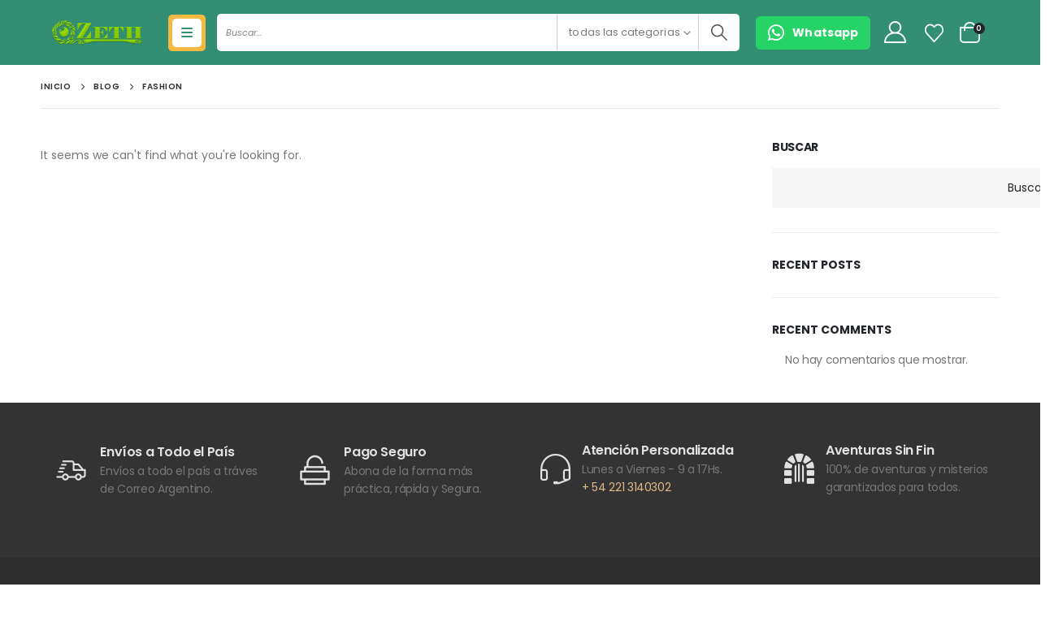

--- FILE ---
content_type: text/html; charset=UTF-8
request_url: https://zeth.com.ar/category/fashion/
body_size: 36329
content:
	<!DOCTYPE html>
	<html class=""  lang="es" prefix="og: http://ogp.me/ns# fb: http://ogp.me/ns/fb#">
	<head>
		<meta http-equiv="X-UA-Compatible" content="IE=edge" />
		<meta http-equiv="Content-Type" content="text/html; charset=UTF-8" />
		<meta name="viewport" content="width=device-width, initial-scale=1, minimum-scale=1" />

		<link rel="profile" href="https://gmpg.org/xfn/11" />
		<link rel="pingback" href="https://zeth.com.ar/xmlrpc.php" />
						<script>document.documentElement.className = document.documentElement.className + ' yes-js js_active js'</script>
			<title>Fashion &#8211; Zeth Juegos y Rol</title>
<meta name='robots' content='max-image-preview:large' />
<link rel='dns-prefetch' href='//fonts.googleapis.com' />
<link rel="alternate" type="application/rss+xml" title="Zeth Juegos y Rol &raquo; Feed" href="https://zeth.com.ar/feed/" />
<link rel="alternate" type="application/rss+xml" title="Zeth Juegos y Rol &raquo; Feed de los comentarios" href="https://zeth.com.ar/comments/feed/" />
<link rel="alternate" type="application/rss+xml" title="Zeth Juegos y Rol &raquo; Categoría Fashion del feed" href="https://zeth.com.ar/category/fashion/feed/" />
		<link rel="shortcut icon" href="//zeth.com.ar/wp-content/themes/porto/images/logo/favicon.ico" type="image/x-icon" />
				<link rel="apple-touch-icon" href="//zeth.com.ar/wp-content/themes/porto/images/logo/apple-touch-icon.png" />
				<link rel="apple-touch-icon" sizes="120x120" href="//zeth.com.ar/wp-content/themes/porto/images/logo/apple-touch-icon_120x120.png" />
				<link rel="apple-touch-icon" sizes="76x76" href="//zeth.com.ar/wp-content/themes/porto/images/logo/apple-touch-icon_76x76.png" />
				<link rel="apple-touch-icon" sizes="152x152" href="//zeth.com.ar/wp-content/themes/porto/images/logo/apple-touch-icon_152x152.png" />
		<style id='wp-img-auto-sizes-contain-inline-css'>
img:is([sizes=auto i],[sizes^="auto," i]){contain-intrinsic-size:3000px 1500px}
/*# sourceURL=wp-img-auto-sizes-contain-inline-css */
</style>
<link rel='stylesheet' id='woobt-blocks-css' href='https://zeth.com.ar/wp-content/plugins/woo-bought-together/assets/css/blocks.css?ver=7.7.5' media='all' />
<style id='wp-emoji-styles-inline-css'>

	img.wp-smiley, img.emoji {
		display: inline !important;
		border: none !important;
		box-shadow: none !important;
		height: 1em !important;
		width: 1em !important;
		margin: 0 0.07em !important;
		vertical-align: -0.1em !important;
		background: none !important;
		padding: 0 !important;
	}
/*# sourceURL=wp-emoji-styles-inline-css */
</style>
<link rel='stylesheet' id='wp-block-library-css' href='https://zeth.com.ar/wp-includes/css/dist/block-library/style.min.css?ver=6.9' media='all' />
<style id='wp-block-library-theme-inline-css'>
.wp-block-audio :where(figcaption){color:#555;font-size:13px;text-align:center}.is-dark-theme .wp-block-audio :where(figcaption){color:#ffffffa6}.wp-block-audio{margin:0 0 1em}.wp-block-code{border:1px solid #ccc;border-radius:4px;font-family:Menlo,Consolas,monaco,monospace;padding:.8em 1em}.wp-block-embed :where(figcaption){color:#555;font-size:13px;text-align:center}.is-dark-theme .wp-block-embed :where(figcaption){color:#ffffffa6}.wp-block-embed{margin:0 0 1em}.blocks-gallery-caption{color:#555;font-size:13px;text-align:center}.is-dark-theme .blocks-gallery-caption{color:#ffffffa6}:root :where(.wp-block-image figcaption){color:#555;font-size:13px;text-align:center}.is-dark-theme :root :where(.wp-block-image figcaption){color:#ffffffa6}.wp-block-image{margin:0 0 1em}.wp-block-pullquote{border-bottom:4px solid;border-top:4px solid;color:currentColor;margin-bottom:1.75em}.wp-block-pullquote :where(cite),.wp-block-pullquote :where(footer),.wp-block-pullquote__citation{color:currentColor;font-size:.8125em;font-style:normal;text-transform:uppercase}.wp-block-quote{border-left:.25em solid;margin:0 0 1.75em;padding-left:1em}.wp-block-quote cite,.wp-block-quote footer{color:currentColor;font-size:.8125em;font-style:normal;position:relative}.wp-block-quote:where(.has-text-align-right){border-left:none;border-right:.25em solid;padding-left:0;padding-right:1em}.wp-block-quote:where(.has-text-align-center){border:none;padding-left:0}.wp-block-quote.is-large,.wp-block-quote.is-style-large,.wp-block-quote:where(.is-style-plain){border:none}.wp-block-search .wp-block-search__label{font-weight:700}.wp-block-search__button{border:1px solid #ccc;padding:.375em .625em}:where(.wp-block-group.has-background){padding:1.25em 2.375em}.wp-block-separator.has-css-opacity{opacity:.4}.wp-block-separator{border:none;border-bottom:2px solid;margin-left:auto;margin-right:auto}.wp-block-separator.has-alpha-channel-opacity{opacity:1}.wp-block-separator:not(.is-style-wide):not(.is-style-dots){width:100px}.wp-block-separator.has-background:not(.is-style-dots){border-bottom:none;height:1px}.wp-block-separator.has-background:not(.is-style-wide):not(.is-style-dots){height:2px}.wp-block-table{margin:0 0 1em}.wp-block-table td,.wp-block-table th{word-break:normal}.wp-block-table :where(figcaption){color:#555;font-size:13px;text-align:center}.is-dark-theme .wp-block-table :where(figcaption){color:#ffffffa6}.wp-block-video :where(figcaption){color:#555;font-size:13px;text-align:center}.is-dark-theme .wp-block-video :where(figcaption){color:#ffffffa6}.wp-block-video{margin:0 0 1em}:root :where(.wp-block-template-part.has-background){margin-bottom:0;margin-top:0;padding:1.25em 2.375em}
/*# sourceURL=/wp-includes/css/dist/block-library/theme.min.css */
</style>
<style id='classic-theme-styles-inline-css'>
/*! This file is auto-generated */
.wp-block-button__link{color:#fff;background-color:#32373c;border-radius:9999px;box-shadow:none;text-decoration:none;padding:calc(.667em + 2px) calc(1.333em + 2px);font-size:1.125em}.wp-block-file__button{background:#32373c;color:#fff;text-decoration:none}
/*# sourceURL=/wp-includes/css/classic-themes.min.css */
</style>
<link rel='stylesheet' id='yith-wcan-shortcodes-css' href='https://zeth.com.ar/wp-content/plugins/yith-woocommerce-ajax-navigation/assets/css/shortcodes.css?ver=5.16.0' media='all' />
<style id='yith-wcan-shortcodes-inline-css'>
:root{
	--yith-wcan-filters_colors_titles: #434343;
	--yith-wcan-filters_colors_background: #FFFFFF;
	--yith-wcan-filters_colors_accent: #A7144C;
	--yith-wcan-filters_colors_accent_r: 167;
	--yith-wcan-filters_colors_accent_g: 20;
	--yith-wcan-filters_colors_accent_b: 76;
	--yith-wcan-color_swatches_border_radius: 100%;
	--yith-wcan-color_swatches_size: 30px;
	--yith-wcan-labels_style_background: #FFFFFF;
	--yith-wcan-labels_style_background_hover: #A7144C;
	--yith-wcan-labels_style_background_active: #A7144C;
	--yith-wcan-labels_style_text: #434343;
	--yith-wcan-labels_style_text_hover: #FFFFFF;
	--yith-wcan-labels_style_text_active: #FFFFFF;
	--yith-wcan-anchors_style_text: #434343;
	--yith-wcan-anchors_style_text_hover: #A7144C;
	--yith-wcan-anchors_style_text_active: #A7144C;
}
/*# sourceURL=yith-wcan-shortcodes-inline-css */
</style>
<link rel='stylesheet' id='jquery-selectBox-css' href='https://zeth.com.ar/wp-content/plugins/yith-woocommerce-wishlist/assets/css/jquery.selectBox.css?ver=1.2.0' media='all' />
<link rel='stylesheet' id='woocommerce_prettyPhoto_css-css' href='//zeth.com.ar/wp-content/plugins/woocommerce/assets/css/prettyPhoto.css?ver=3.1.6' media='all' />
<link rel='stylesheet' id='yith-wcwl-main-css' href='https://zeth.com.ar/wp-content/plugins/yith-woocommerce-wishlist/assets/css/style.css?ver=4.11.0' media='all' />
<style id='yith-wcwl-main-inline-css'>
 :root { --add-to-wishlist-icon-color: #222529; --added-to-wishlist-icon-color: #e27c7c; --rounded-corners-radius: 16px; --color-add-to-cart-background: #333333; --color-add-to-cart-text: #FFFFFF; --color-add-to-cart-border: #333333; --color-add-to-cart-background-hover: #4F4F4F; --color-add-to-cart-text-hover: #FFFFFF; --color-add-to-cart-border-hover: #4F4F4F; --add-to-cart-rounded-corners-radius: 16px; --color-button-style-1-background: #333333; --color-button-style-1-text: #FFFFFF; --color-button-style-1-border: #333333; --color-button-style-1-background-hover: #4F4F4F; --color-button-style-1-text-hover: #FFFFFF; --color-button-style-1-border-hover: #4F4F4F; --color-button-style-2-background: #333333; --color-button-style-2-text: #FFFFFF; --color-button-style-2-border: #333333; --color-button-style-2-background-hover: #4F4F4F; --color-button-style-2-text-hover: #FFFFFF; --color-button-style-2-border-hover: #4F4F4F; --color-wishlist-table-background: #FFFFFF; --color-wishlist-table-text: #6d6c6c; --color-wishlist-table-border: #FFFFFF; --color-headers-background: #F4F4F4; --color-share-button-color: #FFFFFF; --color-share-button-color-hover: #FFFFFF; --color-fb-button-background: #39599E; --color-fb-button-background-hover: #595A5A; --color-tw-button-background: #45AFE2; --color-tw-button-background-hover: #595A5A; --color-pr-button-background: #AB2E31; --color-pr-button-background-hover: #595A5A; --color-em-button-background: #FBB102; --color-em-button-background-hover: #595A5A; --color-wa-button-background: #00A901; --color-wa-button-background-hover: #595A5A; --feedback-duration: 3s } 
 :root { --add-to-wishlist-icon-color: #222529; --added-to-wishlist-icon-color: #e27c7c; --rounded-corners-radius: 16px; --color-add-to-cart-background: #333333; --color-add-to-cart-text: #FFFFFF; --color-add-to-cart-border: #333333; --color-add-to-cart-background-hover: #4F4F4F; --color-add-to-cart-text-hover: #FFFFFF; --color-add-to-cart-border-hover: #4F4F4F; --add-to-cart-rounded-corners-radius: 16px; --color-button-style-1-background: #333333; --color-button-style-1-text: #FFFFFF; --color-button-style-1-border: #333333; --color-button-style-1-background-hover: #4F4F4F; --color-button-style-1-text-hover: #FFFFFF; --color-button-style-1-border-hover: #4F4F4F; --color-button-style-2-background: #333333; --color-button-style-2-text: #FFFFFF; --color-button-style-2-border: #333333; --color-button-style-2-background-hover: #4F4F4F; --color-button-style-2-text-hover: #FFFFFF; --color-button-style-2-border-hover: #4F4F4F; --color-wishlist-table-background: #FFFFFF; --color-wishlist-table-text: #6d6c6c; --color-wishlist-table-border: #FFFFFF; --color-headers-background: #F4F4F4; --color-share-button-color: #FFFFFF; --color-share-button-color-hover: #FFFFFF; --color-fb-button-background: #39599E; --color-fb-button-background-hover: #595A5A; --color-tw-button-background: #45AFE2; --color-tw-button-background-hover: #595A5A; --color-pr-button-background: #AB2E31; --color-pr-button-background-hover: #595A5A; --color-em-button-background: #FBB102; --color-em-button-background-hover: #595A5A; --color-wa-button-background: #00A901; --color-wa-button-background-hover: #595A5A; --feedback-duration: 3s } 
/*# sourceURL=yith-wcwl-main-inline-css */
</style>
<style id='global-styles-inline-css'>
:root{--wp--preset--aspect-ratio--square: 1;--wp--preset--aspect-ratio--4-3: 4/3;--wp--preset--aspect-ratio--3-4: 3/4;--wp--preset--aspect-ratio--3-2: 3/2;--wp--preset--aspect-ratio--2-3: 2/3;--wp--preset--aspect-ratio--16-9: 16/9;--wp--preset--aspect-ratio--9-16: 9/16;--wp--preset--color--black: #000000;--wp--preset--color--cyan-bluish-gray: #abb8c3;--wp--preset--color--white: #ffffff;--wp--preset--color--pale-pink: #f78da7;--wp--preset--color--vivid-red: #cf2e2e;--wp--preset--color--luminous-vivid-orange: #ff6900;--wp--preset--color--luminous-vivid-amber: #fcb900;--wp--preset--color--light-green-cyan: #7bdcb5;--wp--preset--color--vivid-green-cyan: #00d084;--wp--preset--color--pale-cyan-blue: #8ed1fc;--wp--preset--color--vivid-cyan-blue: #0693e3;--wp--preset--color--vivid-purple: #9b51e0;--wp--preset--color--primary: var(--porto-primary-color);--wp--preset--color--secondary: var(--porto-secondary-color);--wp--preset--color--tertiary: var(--porto-tertiary-color);--wp--preset--color--quaternary: var(--porto-quaternary-color);--wp--preset--color--dark: var(--porto-dark-color);--wp--preset--color--light: var(--porto-light-color);--wp--preset--color--primary-hover: var(--porto-primary-light-5);--wp--preset--gradient--vivid-cyan-blue-to-vivid-purple: linear-gradient(135deg,rgb(6,147,227) 0%,rgb(155,81,224) 100%);--wp--preset--gradient--light-green-cyan-to-vivid-green-cyan: linear-gradient(135deg,rgb(122,220,180) 0%,rgb(0,208,130) 100%);--wp--preset--gradient--luminous-vivid-amber-to-luminous-vivid-orange: linear-gradient(135deg,rgb(252,185,0) 0%,rgb(255,105,0) 100%);--wp--preset--gradient--luminous-vivid-orange-to-vivid-red: linear-gradient(135deg,rgb(255,105,0) 0%,rgb(207,46,46) 100%);--wp--preset--gradient--very-light-gray-to-cyan-bluish-gray: linear-gradient(135deg,rgb(238,238,238) 0%,rgb(169,184,195) 100%);--wp--preset--gradient--cool-to-warm-spectrum: linear-gradient(135deg,rgb(74,234,220) 0%,rgb(151,120,209) 20%,rgb(207,42,186) 40%,rgb(238,44,130) 60%,rgb(251,105,98) 80%,rgb(254,248,76) 100%);--wp--preset--gradient--blush-light-purple: linear-gradient(135deg,rgb(255,206,236) 0%,rgb(152,150,240) 100%);--wp--preset--gradient--blush-bordeaux: linear-gradient(135deg,rgb(254,205,165) 0%,rgb(254,45,45) 50%,rgb(107,0,62) 100%);--wp--preset--gradient--luminous-dusk: linear-gradient(135deg,rgb(255,203,112) 0%,rgb(199,81,192) 50%,rgb(65,88,208) 100%);--wp--preset--gradient--pale-ocean: linear-gradient(135deg,rgb(255,245,203) 0%,rgb(182,227,212) 50%,rgb(51,167,181) 100%);--wp--preset--gradient--electric-grass: linear-gradient(135deg,rgb(202,248,128) 0%,rgb(113,206,126) 100%);--wp--preset--gradient--midnight: linear-gradient(135deg,rgb(2,3,129) 0%,rgb(40,116,252) 100%);--wp--preset--font-size--small: 13px;--wp--preset--font-size--medium: 20px;--wp--preset--font-size--large: 36px;--wp--preset--font-size--x-large: 42px;--wp--preset--spacing--20: 0.44rem;--wp--preset--spacing--30: 0.67rem;--wp--preset--spacing--40: 1rem;--wp--preset--spacing--50: 1.5rem;--wp--preset--spacing--60: 2.25rem;--wp--preset--spacing--70: 3.38rem;--wp--preset--spacing--80: 5.06rem;--wp--preset--shadow--natural: 6px 6px 9px rgba(0, 0, 0, 0.2);--wp--preset--shadow--deep: 12px 12px 50px rgba(0, 0, 0, 0.4);--wp--preset--shadow--sharp: 6px 6px 0px rgba(0, 0, 0, 0.2);--wp--preset--shadow--outlined: 6px 6px 0px -3px rgb(255, 255, 255), 6px 6px rgb(0, 0, 0);--wp--preset--shadow--crisp: 6px 6px 0px rgb(0, 0, 0);}:where(.is-layout-flex){gap: 0.5em;}:where(.is-layout-grid){gap: 0.5em;}body .is-layout-flex{display: flex;}.is-layout-flex{flex-wrap: wrap;align-items: center;}.is-layout-flex > :is(*, div){margin: 0;}body .is-layout-grid{display: grid;}.is-layout-grid > :is(*, div){margin: 0;}:where(.wp-block-columns.is-layout-flex){gap: 2em;}:where(.wp-block-columns.is-layout-grid){gap: 2em;}:where(.wp-block-post-template.is-layout-flex){gap: 1.25em;}:where(.wp-block-post-template.is-layout-grid){gap: 1.25em;}.has-black-color{color: var(--wp--preset--color--black) !important;}.has-cyan-bluish-gray-color{color: var(--wp--preset--color--cyan-bluish-gray) !important;}.has-white-color{color: var(--wp--preset--color--white) !important;}.has-pale-pink-color{color: var(--wp--preset--color--pale-pink) !important;}.has-vivid-red-color{color: var(--wp--preset--color--vivid-red) !important;}.has-luminous-vivid-orange-color{color: var(--wp--preset--color--luminous-vivid-orange) !important;}.has-luminous-vivid-amber-color{color: var(--wp--preset--color--luminous-vivid-amber) !important;}.has-light-green-cyan-color{color: var(--wp--preset--color--light-green-cyan) !important;}.has-vivid-green-cyan-color{color: var(--wp--preset--color--vivid-green-cyan) !important;}.has-pale-cyan-blue-color{color: var(--wp--preset--color--pale-cyan-blue) !important;}.has-vivid-cyan-blue-color{color: var(--wp--preset--color--vivid-cyan-blue) !important;}.has-vivid-purple-color{color: var(--wp--preset--color--vivid-purple) !important;}.has-black-background-color{background-color: var(--wp--preset--color--black) !important;}.has-cyan-bluish-gray-background-color{background-color: var(--wp--preset--color--cyan-bluish-gray) !important;}.has-white-background-color{background-color: var(--wp--preset--color--white) !important;}.has-pale-pink-background-color{background-color: var(--wp--preset--color--pale-pink) !important;}.has-vivid-red-background-color{background-color: var(--wp--preset--color--vivid-red) !important;}.has-luminous-vivid-orange-background-color{background-color: var(--wp--preset--color--luminous-vivid-orange) !important;}.has-luminous-vivid-amber-background-color{background-color: var(--wp--preset--color--luminous-vivid-amber) !important;}.has-light-green-cyan-background-color{background-color: var(--wp--preset--color--light-green-cyan) !important;}.has-vivid-green-cyan-background-color{background-color: var(--wp--preset--color--vivid-green-cyan) !important;}.has-pale-cyan-blue-background-color{background-color: var(--wp--preset--color--pale-cyan-blue) !important;}.has-vivid-cyan-blue-background-color{background-color: var(--wp--preset--color--vivid-cyan-blue) !important;}.has-vivid-purple-background-color{background-color: var(--wp--preset--color--vivid-purple) !important;}.has-black-border-color{border-color: var(--wp--preset--color--black) !important;}.has-cyan-bluish-gray-border-color{border-color: var(--wp--preset--color--cyan-bluish-gray) !important;}.has-white-border-color{border-color: var(--wp--preset--color--white) !important;}.has-pale-pink-border-color{border-color: var(--wp--preset--color--pale-pink) !important;}.has-vivid-red-border-color{border-color: var(--wp--preset--color--vivid-red) !important;}.has-luminous-vivid-orange-border-color{border-color: var(--wp--preset--color--luminous-vivid-orange) !important;}.has-luminous-vivid-amber-border-color{border-color: var(--wp--preset--color--luminous-vivid-amber) !important;}.has-light-green-cyan-border-color{border-color: var(--wp--preset--color--light-green-cyan) !important;}.has-vivid-green-cyan-border-color{border-color: var(--wp--preset--color--vivid-green-cyan) !important;}.has-pale-cyan-blue-border-color{border-color: var(--wp--preset--color--pale-cyan-blue) !important;}.has-vivid-cyan-blue-border-color{border-color: var(--wp--preset--color--vivid-cyan-blue) !important;}.has-vivid-purple-border-color{border-color: var(--wp--preset--color--vivid-purple) !important;}.has-vivid-cyan-blue-to-vivid-purple-gradient-background{background: var(--wp--preset--gradient--vivid-cyan-blue-to-vivid-purple) !important;}.has-light-green-cyan-to-vivid-green-cyan-gradient-background{background: var(--wp--preset--gradient--light-green-cyan-to-vivid-green-cyan) !important;}.has-luminous-vivid-amber-to-luminous-vivid-orange-gradient-background{background: var(--wp--preset--gradient--luminous-vivid-amber-to-luminous-vivid-orange) !important;}.has-luminous-vivid-orange-to-vivid-red-gradient-background{background: var(--wp--preset--gradient--luminous-vivid-orange-to-vivid-red) !important;}.has-very-light-gray-to-cyan-bluish-gray-gradient-background{background: var(--wp--preset--gradient--very-light-gray-to-cyan-bluish-gray) !important;}.has-cool-to-warm-spectrum-gradient-background{background: var(--wp--preset--gradient--cool-to-warm-spectrum) !important;}.has-blush-light-purple-gradient-background{background: var(--wp--preset--gradient--blush-light-purple) !important;}.has-blush-bordeaux-gradient-background{background: var(--wp--preset--gradient--blush-bordeaux) !important;}.has-luminous-dusk-gradient-background{background: var(--wp--preset--gradient--luminous-dusk) !important;}.has-pale-ocean-gradient-background{background: var(--wp--preset--gradient--pale-ocean) !important;}.has-electric-grass-gradient-background{background: var(--wp--preset--gradient--electric-grass) !important;}.has-midnight-gradient-background{background: var(--wp--preset--gradient--midnight) !important;}.has-small-font-size{font-size: var(--wp--preset--font-size--small) !important;}.has-medium-font-size{font-size: var(--wp--preset--font-size--medium) !important;}.has-large-font-size{font-size: var(--wp--preset--font-size--large) !important;}.has-x-large-font-size{font-size: var(--wp--preset--font-size--x-large) !important;}
:where(.wp-block-post-template.is-layout-flex){gap: 1.25em;}:where(.wp-block-post-template.is-layout-grid){gap: 1.25em;}
:where(.wp-block-term-template.is-layout-flex){gap: 1.25em;}:where(.wp-block-term-template.is-layout-grid){gap: 1.25em;}
:where(.wp-block-columns.is-layout-flex){gap: 2em;}:where(.wp-block-columns.is-layout-grid){gap: 2em;}
:root :where(.wp-block-pullquote){font-size: 1.5em;line-height: 1.6;}
/*# sourceURL=global-styles-inline-css */
</style>
<style id='woocommerce-inline-inline-css'>
.woocommerce form .form-row .required { visibility: visible; }
/*# sourceURL=woocommerce-inline-inline-css */
</style>
<link rel='stylesheet' id='slick-css' href='https://zeth.com.ar/wp-content/plugins/woo-bought-together/assets/slick/slick.css?ver=6.9' media='all' />
<link rel='stylesheet' id='woobt-frontend-css' href='https://zeth.com.ar/wp-content/plugins/woo-bought-together/assets/css/frontend.css?ver=7.7.5' media='all' />
<link rel='stylesheet' id='woocommerce-cpw-css' href='https://zeth.com.ar/wp-content/plugins/custom-price-for-woocommerce/vendor_prefixed/wpdesk/custom-price-for-woocommerce-core/assets/css/frontend/front.css?ver=1768893851' media='all' />
<link rel='stylesheet' id='porto-fs-progress-bar-css' href='https://zeth.com.ar/wp-content/themes/porto/inc/lib/woocommerce-shipping-progress-bar/shipping-progress-bar.css?ver=7.7.2' media='all' />
<link rel='stylesheet' id='woo_discount_pro_style-css' href='https://zeth.com.ar/wp-content/plugins/woo-discount-rules-pro/Assets/Css/awdr_style.css?ver=2.6.9' media='all' />
<link rel='stylesheet' id='porto-css-vars-css' href='https://zeth.com.ar/wp-content/uploads/porto_styles/theme_css_vars.css?ver=7.7.2' media='all' />
<link rel='stylesheet' id='porto-google-fonts-css' href='//fonts.googleapis.com/css?family=Poppins%3A400%2C500%2C600%2C700%2C800%7CPlayfair+Display%3A400%2C400italic%2C600%2C700%2C700italic%7COpen+Sans%3A400%7COswald%3A400%2C600%2C700&#038;ver=6.9' media='all' />
<link rel='stylesheet' id='elementor-icons-css' href='https://zeth.com.ar/wp-content/plugins/elementor/assets/lib/eicons/css/elementor-icons.min.css?ver=5.45.0' media='all' />
<link rel='stylesheet' id='elementor-frontend-css' href='https://zeth.com.ar/wp-content/uploads/elementor/css/custom-frontend.min.css?ver=1768867030' media='all' />
<style id='elementor-frontend-inline-css'>
.elementor-kit-8985{--e-global-color-primary:#328f74;--e-global-color-secondary:#f5b841;--e-global-color-text:#7A7A7A;--e-global-color-accent:#6A041D;--e-global-color-tertiary:#6a041d;--e-global-color-quaternary:#016fb9;--e-global-color-primary_hover:#39a284;--e-global-color-8e5baa0:#ECFDF6;--e-global-color-5b7123e5:#00A97B;--e-global-color-638c04a:#28735E;--e-global-color-3aa13dca:#182825;--e-global-color-e00717b:#016FB9;--e-global-color-78beb746:#9A9EFF;--e-global-color-31531359:#DEB887;--e-global-color-65aa40f0:#0A160C;--e-global-color-4ec08396:#F6D743;--e-global-color-733ac0e9:#999999;--e-global-color-6785c599:#FFFFFF;--e-global-color-768ac655:#000000;--e-global-color-2d4c6823:#222529;--e-global-color-d684b3f:#E1E1E1;--e-global-typography-primary-font-family:"Poppins";--e-global-typography-primary-font-weight:600;--e-global-typography-secondary-font-family:"Poppins";--e-global-typography-secondary-font-weight:400;--e-global-typography-text-font-family:"Poppins";--e-global-typography-text-font-weight:400;--e-global-typography-accent-font-family:"Poppins";--e-global-typography-accent-font-weight:500;}.elementor-section.elementor-section-boxed > .elementor-container{max-width:1200px;}.e-con{--container-max-width:1200px;}.elementor-widget:not(:last-child){margin-block-end:20px;}.elementor-element{--widgets-spacing:20px 20px;--widgets-spacing-row:20px;--widgets-spacing-column:20px;}{}h1.page-title{display:var(--page-title-display);}@media(max-width:991px){.elementor-section.elementor-section-boxed > .elementor-container{max-width:1024px;}.e-con{--container-max-width:1024px;}}@media(max-width:767px){.elementor-section.elementor-section-boxed > .elementor-container{max-width:767px;}.e-con{--container-max-width:767px;}}
/*# sourceURL=elementor-frontend-inline-css */
</style>
<link rel='stylesheet' id='bootstrap-css' href='https://zeth.com.ar/wp-content/uploads/porto_styles/bootstrap.css?ver=7.7.2' media='all' />
<link rel='stylesheet' id='porto-plugins-css' href='https://zeth.com.ar/wp-content/themes/porto/css/plugins.css?ver=7.7.2' media='all' />
<link rel='stylesheet' id='porto-theme-css' href='https://zeth.com.ar/wp-content/themes/porto/css/theme.css?ver=7.7.2' media='all' />
<link rel='stylesheet' id='porto-header-shop-css' href='https://zeth.com.ar/wp-content/themes/porto/css/part/header-shop.css?ver=7.7.2' media='all' />
<link rel='stylesheet' id='porto-side-nav-panel-css' href='https://zeth.com.ar/wp-content/themes/porto/css/part/side-nav-panel.css?ver=7.7.2' media='all' />
<link rel='stylesheet' id='porto-revslider-css' href='https://zeth.com.ar/wp-content/themes/porto/css/part/revslider.css?ver=7.7.2' media='all' />
<link rel='stylesheet' id='porto-media-mobile-sidebar-css' href='https://zeth.com.ar/wp-content/themes/porto/css/part/media-mobile-sidebar.css?ver=7.7.2' media='(max-width:991px)' />
<link rel='stylesheet' id='porto-shortcodes-css' href='https://zeth.com.ar/wp-content/uploads/porto_styles/shortcodes.css?ver=7.7.2' media='all' />
<link rel='stylesheet' id='porto-theme-shop-css' href='https://zeth.com.ar/wp-content/themes/porto/css/theme_shop.css?ver=7.7.2' media='all' />
<link rel='stylesheet' id='porto-theme-elementor-css' href='https://zeth.com.ar/wp-content/themes/porto/css/theme_elementor.css?ver=7.7.2' media='all' />
<link rel='stylesheet' id='porto-dynamic-style-css' href='https://zeth.com.ar/wp-content/uploads/porto_styles/dynamic_style.css?ver=7.7.2' media='all' />
<link rel='stylesheet' id='porto-type-builder-css' href='https://zeth.com.ar/wp-content/plugins/porto-functionality/builders/assets/type-builder.css?ver=3.7.2' media='all' />
<link rel='stylesheet' id='porto-account-login-style-css' href='https://zeth.com.ar/wp-content/themes/porto/css/theme/shop/login-style/account-login.css?ver=7.7.2' media='all' />
<link rel='stylesheet' id='porto-theme-woopage-css' href='https://zeth.com.ar/wp-content/themes/porto/css/theme/shop/other/woopage.css?ver=7.7.2' media='all' />
<link rel='stylesheet' id='porto-post-style-css' href='https://zeth.com.ar/wp-content/themes/porto/css/theme/blog/type/modern.css?ver=7.7.2' media='all' />
<link rel='stylesheet' id='porto-style-css' href='https://zeth.com.ar/wp-content/themes/porto/style.css?ver=7.7.2' media='all' />
<style id='porto-style-inline-css'>
.side-header-narrow-bar-logo{max-width:111px}@media (min-width:992px){}.page-top .page-title-wrap{line-height:0}.custom-font4 .elementor-heading-title,.custom-font4{font-family:'Segoe Script','Savoye LET'}.ls-n-20{letter-spacing:-0.02em}.col-auto{-ms-flex:0 0 auto;flex:0 0 auto;max-width:none}#header .header-top .view-switcher > li.menu-item > a{font-weight:500}#header .wishlist i,#header .my-account i{font-size:27px;display:block;position:relative;top:-1px}#header .separator{height:2.5em}#mini-cart .minicart-icon{color:inherit;width:25px;height:20px;border:2px solid;border-radius:0 0 5px 5px;position:relative;opacity:.9;margin:5px 0 0}#mini-cart .minicart-icon:before{content:'';position:absolute;border:2px solid;border-color:inherit;border-bottom:none;border-radius:10px 10px 0 0;left:50%;top:-8px;margin-left:-7.5px;width:15px;height:11px}#mini-cart .cart-items{background-color:#222529}#mini-cart .cart-head:after{opacity:0}#header .searchform-popup .search-toggle{font-size:20px;width:30px}#header .main-menu > li.menu-item.active > a{margin-right:.5rem;color:#222529 !important}@media (min-width:992px){#header .searchform{border-color:rgba(255,255,255,.2)}#header .searchform input{width:350px;height:42px;font-size:11px;font-style:italic;font-weight:400;border-color:transparent}#header .searchform button{height:42px;line-height:42px;font-size:20px}}@media (max-width:991px){#header .searchform{background:#a8a3a4}#header .header-top .top-links,#header .separator{display:none}}@media (max-width:767px){#header .header-top .header-row{display:block;padding-top:.5rem;padding-bottom:.5rem}#header .header-top .header-right{text-align:left;justify-content:flex-start}#header .currency-switcher{margin-left:0}}.page-top{padding:0}.page-top > .container{position:relative}.page-top > .container:after{content:'';position:absolute;bottom:0;display:block;left:10px;right:10px;border-bottom:1px solid #e7e7e7}.page-top .breadcrumbs-wrap{font-size:.625rem;font-weight:600;letter-spacing:.05em}.searchform .live-search-list{background:#a1a1a1}.coupon-sale-text h4{position:relative;padding-left:.265em !important}.coupon-sale-text i{font-style:normal;font-size:.265em;font-weight:500;transform:translateY(-50%) rotate(-90deg);position:absolute;top:50%;left:-1em}.btn{font-weight:700;letter-spacing:.01em}.btn-modern.btn-xl{font-size:1.225em;padding:1.2em 2.8em;letter-spacing:-0.025em}.btn-modern.btn-lg{font-size:1.0714em;padding:1em 2.5em}.btn-modern.btn-md{font-size:.9286em;padding:.9em 2.1em}.thumb-info-side-image{border:none;display:-ms-flexbox;display:flex;-ms-flex-align:center;align-items:center}.thumb-info-side-image .thumb-info-side-image-wrapper{float:none;width:225px;display:block;margin:0}.thumb-info-side-image .thumb-info-caption{display:block;margin-left:-2rem;position:relative;background:#fff;padding:2rem 2rem 1.5rem 2.25rem}.thumb-info-side-image .thumb-info-caption .thumb-info-caption-text{padding:0}.thumb-info-side-image h2{font-size:1.125rem;font-weight:600;text-transform:uppercase}.post-carousel .post-item .post-meta{font-size:0.6875rem !important;font-weight:700;letter-spacing:.1em;background:#222529;color:#fff;padding:0.125rem .5rem;display:inline-block;text-transform:uppercase}.thumb-info-caption p{font-size:.8125rem;line-height:1.7;letter-spacing:.03em}.post-item .read-more{text-transform:uppercase;font-size:.875rem;letter-spacing:-.025em;font-weight:700}@media (max-width:480px){.thumb-info-side-image{display:block}.thumb-info-side-image .thumb-info-caption{margin-left:0}}body.woocommerce .left-sidebar,body.woocommerce .right-sidebar,body.woocommerce .main-content{padding-top:30px}#main>.container>.woocommerce-error,#main>.container>.woocommerce-message,#main>.container>.woocommerce-info{margin-bottom:-10px;margin-top:20px}.single-product .product-layout-transparent{margin-top:-30px}#mini-cart .buttons a{color:#61605a}.pagination.load-more .next{display:inline-block;width:auto;background:#222529;border:none;padding:1.1em 2.6em;color:#fff;font-size:0.875rem}ul.products li.product-category .thumb-info h3{position:relative;padding-top:1rem;padding-bottom:1rem;margin-left:.5rem;margin-right:.5rem;font-size:.75rem;font-weight:600;text-transform:none}ul.products li.product-category .thumb-info h3:before{content:'';position:absolute;left:0;top:0;right:0;bottom:0;background:#fff;transform:skew(-20deg);z-index:-1}ul.products li.product-category .thumb-info h3:after{content:'\f30b';font-family:'Font Awesome 5 Free';margin-left:.25rem}ul.product_list_widget li .product-details a{color:#222529;font-size:0.8125rem;font-weight:500}.elementor-widget-container > h5{font-size:.75rem;font-weight:600;margin-bottom:1.25rem}.shop-loop-before label,.shop-loop-after label{font-weight:600;font-size:0.8125rem;color:#222529}.woocommerce-pagination ul li a,.woocommerce-pagination ul li span{font-weight:600;font-size:.875rem;color:#706f6c}.woocommerce-pagination ul li .prev,.woocommerce-pagination ul li .next{border:none;height:36px;line-height:36px;width:36px;color:#706f6c}.woocommerce-page.archive .sidebar-content{border:none}.woocommerce-page.archive .sidebar-content aside.widget{border-bottom:none;padding:0;margin-bottom:1.75rem}.woocommerce-page.archive .sidebar-content aside.widget:last-child{margin-bottom:0}.woocommerce-page.archive .sidebar-content .widget .widget-title{font-size:.75rem;font-weight:600;letter-spacing:.05em;padding-bottom:.5rem;border-bottom:1px solid #e7e7e7}.sidebar-content .filter-item-list{display:block}.sidebar-content .filter-item-list .filter-color{margin-bottom:10px;text-indent:36px;line-height:18px}ul.products li.product-col .add_to_cart_button{font-weight:600}.add-links .add_to_cart_button,.add-links .add_to_cart_read_more{font-size:12px}.product-images .img-thumbnail .inner,.product-thumbs-slider.owl-carousel .img-thumbnail{border:none}.porto-related-products{background:none;padding-top:0}#content-bottom + .porto-related-products{padding-top:40px}.type-product > .porto-related-products{padding-top:30px}#main > .porto-related-products .related .slider-title{font-size:25px;font-weight:700;text-align:center}.single-product .related .slider-title{border-bottom:none}.single-product .product-images .zoom .fa-search:before{font-family:'Simple-Line-Icons';content:"\e091";font-size:20px}.product-images .zoom{right:10px;bottom:10px}.woocommerce-tabs .resp-tabs-list li.resp-tab-active,.woocommerce-tabs .resp-tabs-list li:hover{border-color:#222529 !important}.product_meta a,.product-summary-wrap .price{color:#222529}.product-summary-wrap .feature-box .feature-box-info{font-size:0.75rem;font-weight:600;color:#222529;line-height:1.4}.product-summary-wrap .feature-box{align-items:center}.single_add_to_cart_button{background-color:#e1ddc3}@media (min-width:992px){.pe-lg-25 .elementor-element-populated{padding-right:25% !important}}#footer .footer-main > .container{padding-bottom:0}#footer .footer-bottom{padding-top:0}#footer .porto-sicon-box{padding-left:15px;padding-bottom:20px;margin-bottom:0}#footer .elementor-widget-porto_info_box:not(:last-child) .porto-sicon-box{margin-bottom:0;border-bottom:1px solid #2c2f33}#footer .widget .porto-sicon-header p,.footer-main .widget{margin-bottom:0}#footer .widget.follow-us .share-links a{box-shadow:none;width:34px;height:34px}#footer .elementor-text-editor li{margin-bottom:1rem}#footer .elementor-text-editor li i{margin-right:.625rem;color:#fff}#footer .widget_wysija_cont .wysija-input{background:#2c2f33;border:none;height:44px;font-size:11px;border-radius:.01em;font-style:italic}#footer .widget .widget_wysija{max-width:none}#footer .widget_wysija_cont .wysija-submit{height:44px;border:none;background:#2c2f33;font-size:1em;color:#fff;letter-spacing:.01em;padding:6px 15px;border-radius:0}
/*# sourceURL=porto-style-inline-css */
</style>
<link rel='stylesheet' id='elementor-gf-local-poppins-css' href='https://zeth.com.ar/wp-content/uploads/elementor/google-fonts/css/poppins.css?ver=1742255855' media='all' />
<script src="https://zeth.com.ar/wp-includes/js/jquery/jquery.min.js?ver=3.7.1" id="jquery-core-js"></script>
<script src="https://zeth.com.ar/wp-includes/js/jquery/jquery-migrate.min.js?ver=3.4.1" id="jquery-migrate-js"></script>
<script src="https://zeth.com.ar/wp-content/plugins/woocommerce/assets/js/jquery-blockui/jquery.blockUI.min.js?ver=2.7.0-wc.10.4.3" id="wc-jquery-blockui-js" defer data-wp-strategy="defer"></script>
<script id="wc-add-to-cart-js-extra">
var wc_add_to_cart_params = {"ajax_url":"/wp-admin/admin-ajax.php","wc_ajax_url":"/?wc-ajax=%%endpoint%%","i18n_view_cart":"Ver carrito","cart_url":"https://zeth.com.ar/carrito/","is_cart":"","cart_redirect_after_add":"no"};
//# sourceURL=wc-add-to-cart-js-extra
</script>
<script src="https://zeth.com.ar/wp-content/plugins/woocommerce/assets/js/frontend/add-to-cart.min.js?ver=10.4.3" id="wc-add-to-cart-js" defer data-wp-strategy="defer"></script>
<script src="https://zeth.com.ar/wp-content/plugins/woocommerce/assets/js/js-cookie/js.cookie.min.js?ver=2.1.4-wc.10.4.3" id="wc-js-cookie-js" defer data-wp-strategy="defer"></script>
<script id="woocommerce-js-extra">
var woocommerce_params = {"ajax_url":"/wp-admin/admin-ajax.php","wc_ajax_url":"/?wc-ajax=%%endpoint%%","i18n_password_show":"Mostrar contrase\u00f1a","i18n_password_hide":"Ocultar contrase\u00f1a"};
//# sourceURL=woocommerce-js-extra
</script>
<script src="https://zeth.com.ar/wp-content/plugins/woocommerce/assets/js/frontend/woocommerce.min.js?ver=10.4.3" id="woocommerce-js" defer data-wp-strategy="defer"></script>
<script id="wc-cart-fragments-js-extra">
var wc_cart_fragments_params = {"ajax_url":"/wp-admin/admin-ajax.php","wc_ajax_url":"/?wc-ajax=%%endpoint%%","cart_hash_key":"wc_cart_hash_7bb096a05dd9bcecdbbfca3be0feac4d","fragment_name":"wc_fragments_7bb096a05dd9bcecdbbfca3be0feac4d","request_timeout":"15000"};
//# sourceURL=wc-cart-fragments-js-extra
</script>
<script src="https://zeth.com.ar/wp-content/plugins/woocommerce/assets/js/frontend/cart-fragments.min.js?ver=10.4.3" id="wc-cart-fragments-js" defer data-wp-strategy="defer"></script>
<link rel="https://api.w.org/" href="https://zeth.com.ar/wp-json/" /><link rel="alternate" title="JSON" type="application/json" href="https://zeth.com.ar/wp-json/wp/v2/categories/864" /><link rel="EditURI" type="application/rsd+xml" title="RSD" href="https://zeth.com.ar/xmlrpc.php?rsd" />
<meta name="generator" content="WordPress 6.9" />
<meta name="generator" content="WooCommerce 10.4.3" />
	<noscript><style>.woocommerce-product-gallery{ opacity: 1 !important; }</style></noscript>
	<meta name="generator" content="Elementor 3.34.1; features: additional_custom_breakpoints; settings: css_print_method-internal, google_font-enabled, font_display-auto">
			<style>
				.e-con.e-parent:nth-of-type(n+4):not(.e-lazyloaded):not(.e-no-lazyload),
				.e-con.e-parent:nth-of-type(n+4):not(.e-lazyloaded):not(.e-no-lazyload) * {
					background-image: none !important;
				}
				@media screen and (max-height: 1024px) {
					.e-con.e-parent:nth-of-type(n+3):not(.e-lazyloaded):not(.e-no-lazyload),
					.e-con.e-parent:nth-of-type(n+3):not(.e-lazyloaded):not(.e-no-lazyload) * {
						background-image: none !important;
					}
				}
				@media screen and (max-height: 640px) {
					.e-con.e-parent:nth-of-type(n+2):not(.e-lazyloaded):not(.e-no-lazyload),
					.e-con.e-parent:nth-of-type(n+2):not(.e-lazyloaded):not(.e-no-lazyload) * {
						background-image: none !important;
					}
				}
			</style>
			<meta name="generator" content="Powered by Slider Revolution 6.7.39 - responsive, Mobile-Friendly Slider Plugin for WordPress with comfortable drag and drop interface." />
<link rel="icon" href="https://zeth.com.ar/wp-content/uploads/2020/05/cropped-Isologotipo-Reducción-500x500-1-32x32.png" sizes="32x32" />
<link rel="icon" href="https://zeth.com.ar/wp-content/uploads/2020/05/cropped-Isologotipo-Reducción-500x500-1-192x192.png" sizes="192x192" />
<link rel="apple-touch-icon" href="https://zeth.com.ar/wp-content/uploads/2020/05/cropped-Isologotipo-Reducción-500x500-1-180x180.png" />
<meta name="msapplication-TileImage" content="https://zeth.com.ar/wp-content/uploads/2020/05/cropped-Isologotipo-Reducción-500x500-1-270x270.png" />
<script>function setREVStartSize(e){
			//window.requestAnimationFrame(function() {
				window.RSIW = window.RSIW===undefined ? window.innerWidth : window.RSIW;
				window.RSIH = window.RSIH===undefined ? window.innerHeight : window.RSIH;
				try {
					var pw = document.getElementById(e.c).parentNode.offsetWidth,
						newh;
					pw = pw===0 || isNaN(pw) || (e.l=="fullwidth" || e.layout=="fullwidth") ? window.RSIW : pw;
					e.tabw = e.tabw===undefined ? 0 : parseInt(e.tabw);
					e.thumbw = e.thumbw===undefined ? 0 : parseInt(e.thumbw);
					e.tabh = e.tabh===undefined ? 0 : parseInt(e.tabh);
					e.thumbh = e.thumbh===undefined ? 0 : parseInt(e.thumbh);
					e.tabhide = e.tabhide===undefined ? 0 : parseInt(e.tabhide);
					e.thumbhide = e.thumbhide===undefined ? 0 : parseInt(e.thumbhide);
					e.mh = e.mh===undefined || e.mh=="" || e.mh==="auto" ? 0 : parseInt(e.mh,0);
					if(e.layout==="fullscreen" || e.l==="fullscreen")
						newh = Math.max(e.mh,window.RSIH);
					else{
						e.gw = Array.isArray(e.gw) ? e.gw : [e.gw];
						for (var i in e.rl) if (e.gw[i]===undefined || e.gw[i]===0) e.gw[i] = e.gw[i-1];
						e.gh = e.el===undefined || e.el==="" || (Array.isArray(e.el) && e.el.length==0)? e.gh : e.el;
						e.gh = Array.isArray(e.gh) ? e.gh : [e.gh];
						for (var i in e.rl) if (e.gh[i]===undefined || e.gh[i]===0) e.gh[i] = e.gh[i-1];
											
						var nl = new Array(e.rl.length),
							ix = 0,
							sl;
						e.tabw = e.tabhide>=pw ? 0 : e.tabw;
						e.thumbw = e.thumbhide>=pw ? 0 : e.thumbw;
						e.tabh = e.tabhide>=pw ? 0 : e.tabh;
						e.thumbh = e.thumbhide>=pw ? 0 : e.thumbh;
						for (var i in e.rl) nl[i] = e.rl[i]<window.RSIW ? 0 : e.rl[i];
						sl = nl[0];
						for (var i in nl) if (sl>nl[i] && nl[i]>0) { sl = nl[i]; ix=i;}
						var m = pw>(e.gw[ix]+e.tabw+e.thumbw) ? 1 : (pw-(e.tabw+e.thumbw)) / (e.gw[ix]);
						newh =  (e.gh[ix] * m) + (e.tabh + e.thumbh);
					}
					var el = document.getElementById(e.c);
					if (el!==null && el) el.style.height = newh+"px";
					el = document.getElementById(e.c+"_wrapper");
					if (el!==null && el) {
						el.style.height = newh+"px";
						el.style.display = "block";
					}
				} catch(e){
					console.log("Failure at Presize of Slider:" + e)
				}
			//});
		  };</script>
		<style id="wp-custom-css">
			.fuku-hide{display:none;}

.yith-wcwl-add-to-wishlist .yith-wcwl-wishlistexistsbrowse a:before {color:#F5B841 !important;}

.yith-wcan-filters .yith-wcan-filter .filter-items .filter-item.label:not(.with-image):not(.disabled):hover, .yith-wcan-filters .yith-wcan-filter .filter-items .filter-item.label.active:not(.with-image)
{
	background-color: var(--e-global-color-638c04a);
	box-shadow: 0 0 0 2px var(--e-global-color-638c04a);}

.yith-wcan-filters .yith-wcan-filter .filter-items .filter-item > label > a:hover, .yith-wcan-filters .yith-wcan-filter .filter-items .filter-item.active > label > a, .yith-wcan-filters .yith-wcan-filter .yith-wcan-dropdown .dropdown-wrapper .show-more
{
	color: var(--e-global-color-638c04a);
}


.yith-wcan-filters .yith-wcan-filter .yith-wcan-dropdown.open, .yith-wcan-filters .yith-wcan-filter .yith-wcan-dropdown .dropdown-wrapper {
    border-color: var(--e-global-color-638c04a);
    box-shadow: 0 0 7px 0 var(--porto-primary-color);
}


/*==============================
 * Cartel de Idioma/Traduccion
 * ===========================*/

.pa_idioma-castellano h3::before{ 
	content:url(/wp-content/uploads/Castellano.png) ;
	margin-top:3px;
	margin-right:10px;
	margin-left:auto;
	min-height: 11px;
  min-width: 16px;
	}

.pa_idioma-ingles h3::before{ 
	content:url(/wp-content/uploads/Ingles.png);
	margin-top:3px;
	margin-right:10px;
	height: 11px;
  width: 16px;
	}

.pa_idioma-castellano.pa_traduccion-no-oficial h3::before{ 
	content:url(/wp-content/uploads/castellano.png) " NO OFICIAL";
	background: #8963BA;
  color: #ffffff;
  padding: 5px 11px;
  /*width:100%;*/
	font-size: 11px;
    font-weight: 600;
    text-transform: uppercase;
	margin-right:10px;
	}

/*==============================
 * AFIP
 * ===========================*/

#reg_billing_dni_afip, #billing_dni_afip{
color: #777777;
border-color: rgba(0,0,0,0.09) !important;
background-color: #fff;
width: 100%;
border: 1px solid;
line-height: 32px !important;
}

.backorder_notification{
    display: none;
}
.backorder_notification_custom{
    display: block;
    margin-bottom:0px;
}


/*==============================
 * Cartel de Por Encargo
 * ===========================*/


.available-on-backorder {
	padding:10px;
	color: #7b5115;
  background-color: #fbebd4;
  border-color: #fae3c3 !important;
	position: relative;
  padding: 0.75rem 1.25rem;
  margin-bottom: 1rem;
  border: 1px solid transparent;
  border-radius: 0;
	box-sizing: border-box;
	font-weight:700;
	
}

.available-on-backorder .stock{
	color: #7b5115 !important;
	font-weight:normal !important;
}

/*==============================
 * Atributos
 * ===========================*/
.stock-deseado{
	visibility:hidden;	
}

.calist {
	border-top: solid 4px #0f4200;
	margin-top: 10px;
	margin-left:20px;
	/*padding: 10px;*/
	min-width:50%;
	float:right;
}

.attribute-label {
	padding-left: 5px;
	font-weight:700;
}

.custom-attributes {
list-style-type: none;
padding-inline-start: 0px;}

.custom-attributes li {
  margin: 3px 6px 3px 0px;
  min-width: 32px;
  font-size: 13px;
	border-bottom: solid 1px #e7e7e7;
	line-height:30px;
}

.cant-max-de-jugadores::before, .cant-min-de-jugadores::before, .duracion::before, .edad::before, .editorial::before, .autor::before, .idioma::before {
  display: inline-block;
  font-style: normal;
  font-variant: normal;
  text-rendering: auto;
  -webkit-font-smoothing: antialiased;
	padding: 3px 3px;
	/*background-color: #0f4200;*/
	color: #0f4200;
	width: 30px;
	text-align: center;
}

.cant-min-de-jugadores::before {
  font-family: "Font Awesome 5 Free";
  font-weight: 700;
  content: "\e068";
}

.cant-max-de-jugadores::before {
  font-family: "Font Awesome 5 Free";
  font-weight: 700;
  content: "\e068";
}

.duracion::before {
  font-family: "Font Awesome 5 Free";
  font-weight: 700;
  content: "\f252";
}

.edad::before {
  font-family: "Font Awesome 5 Free";
  font-weight: 700;
  content: "\f1fd";
}

.editorial::before {
  font-family: "Font Awesome 5 Free";
  font-weight: 700;
  content: "\f439";
}




.idioma::before {
  font-family: "Font Awesome 5 Free";
  font-weight: 700;
  content: "\f1ab";
}

.autor::before {
  font-family: "Font Awesome 5 Free";
  font-weight: 700;
  content: "\f56b";
}		</style>
			</head>
	<body class="archive category category-fashion category-864 wp-embed-responsive wp-theme-porto theme-porto woocommerce-no-js yith-wcan-free login-popup full blog-1 elementor-default elementor-kit-8985">
	
	<div class="page-wrapper"><!-- page wrapper -->
		
											<!-- header wrapper -->
				<div class="header-wrapper">
										
<header  id="header" class="header-builder header-builder-p">
<style>.elementor-13 .elementor-element.elementor-element-0c6d329 > .elementor-container > .elementor-column > .elementor-widget-wrap{align-content:center;align-items:center;}.elementor-13 .elementor-element.elementor-element-0c6d329:not(.elementor-motion-effects-element-type-background), .elementor-13 .elementor-element.elementor-element-0c6d329 > .elementor-motion-effects-container > .elementor-motion-effects-layer{background-color:var( --e-global-color-primary );}.elementor-13 .elementor-element.elementor-element-0c6d329{transition:background 0.3s, border 0.3s, border-radius 0.3s, box-shadow 0.3s;padding:7px 20px 7px 20px;}.elementor-13 .elementor-element.elementor-element-0c6d329 > .elementor-background-overlay{transition:background 0.3s, border-radius 0.3s, opacity 0.3s;}#header .mobile-toggle{font-size:16px;background-color:#F5B841;}.elementor-element-0082aa1 .mobile-toggle{padding:7px 11px 7px 11px !important;}.elementor-13 .elementor-element.elementor-element-ff4149f > .elementor-widget-container{margin:0px 32px 0px 0px;}.elementor-element-fc13460 #main-toggle-menu .menu-title{font-size:13px;font-weight:600;text-transform:capitalize;line-height:16px;letter-spacing:-0.025em;padding-left:5px;padding-right:5px;padding-top:5px;padding-bottom:5px;color:#FFFFFF;background-color:#F5B841;}.elementor-element-fc13460 #main-toggle-menu .toggle{font-size:16px;vertical-align:middle;}.elementor-element-fc13460 #main-toggle-menu .menu-title .toggle{margin-right:9px;}.elementor-element-fc13460 #main-toggle-menu .toggle-menu-wrap{width:265px;}.elementor-element-fc13460 #main-toggle-menu .menu-title:hover{background-color:#F5B841;}#header .elementor-element-fc13460 .main-menu > li.menu-item > a, #header .elementor-element-fc13460 .menu-custom-block span, #header .elementor-element-fc13460 .menu-custom-block a, .elementor-element-fc13460 .sidebar-menu > li.menu-item > a{font-size:14px;font-weight:600;text-transform:capitalize;letter-spacing:-0.28px;}#header .elementor-element-fc13460 .main-menu > li.menu-item > a, .elementor-element-fc13460 .sidebar-menu > li.menu-item > a, #header .elementor-element-fc13460 .main-menu > li.menu-item > .arrow:before, .elementor-element-fc13460 .sidebar-menu > li.menu-item > .arrow:before{color:#555555;}#header .elementor-element-fc13460 .main-menu > li.menu-item.active > a, #header .elementor-element-fc13460 .main-menu > li.menu-item:hover > a, .elementor-element-fc13460 .sidebar-menu > li.menu-item:hover > a, .elementor-element-fc13460 .sidebar-menu > li.menu-item.active > a, #header .elementor-element-fc13460 .main-menu > li.menu-item.active > .arrow:before, #header .elementor-element-fc13460 .main-menu > li.menu-item:hover > .arrow:before, .elementor-element-fc13460 .sidebar-menu > li.menu-item:hover > .arrow:before, .elementor-element-fc13460 .sidebar-menu > li.menu-item.active > .arrow:before{color:#222529;}.elementor-element-fc13460 .menu-hover-line>li.menu-item>a:before{background-color:#222529;}#header .elementor-element-fc13460 .top-links > li.menu-item:hover > a, #header .elementor-element-fc13460 .top-links > li.menu-item.has-sub:hover > a, #header .elementor-element-fc13460 .main-menu > li.menu-item.active > a, #header .elementor-element-fc13460 .main-menu > li.menu-item:hover > a, .elementor-element-fc13460 .sidebar-menu > li.menu-item:hover, .elementor-element-fc13460 .sidebar-menu > li.menu-item.active{background-color:#F3F3F3;}#header .elementor-element-fc13460 .top-links > li.menu-item > a, #header .elementor-element-fc13460 .main-menu > li.menu-item > a, #header .elementor-element-fc13460 .menu-custom-block a, #header .elementor-element-fc13460 .menu-custom-block span, .elementor-element-fc13460 .sidebar-menu>li.menu-item>a{padding:15px 17px 14px 17px;}.elementor-element-fc13460 .sidebar-menu .popup:before{top:calc( calc( 15px / 2 + 14px / 2 - 0.5px ) + ( -1 * var(--porto-sd-menu-popup-top, 0px) ) );}.elementor-element-fc13460 .menu-hover-underline > li.menu-item > a:before{margin-left:17px;margin-right:17px;}.elementor-element-fc13460 li.menu-item>a>[class*=" fa-"], .elementor-element-fc13460 li.menu-item>a>svg{width:18px;}.elementor-element-fc13460 li.menu-item>a>i, .elementor-element-fc13460 li.menu-item>a>svg{font-size:18px;vertical-align:middle;}.elementor-element-fc13460 li.menu-item>a>.avatar, .elementor-element-fc13460 li.menu-item>a>i, .elementor-element-fc13460 li.menu-item>a>svg{margin-right:20px;}#header .elementor-element-fc13460 .porto-wide-sub-menu a, .elementor-element-fc13460 .elementor-heading-title, #header .elementor-element-fc13460 .porto-narrow-sub-menu a, .elementor-element-fc13460 .sidebar-menu .popup, .elementor-element-fc13460 .porto-popup-menu .sub-menu, #header .elementor-element-fc13460 .top-links .narrow li.menu-item>a{font-size:14px;font-weight:500;text-decoration:none;}#header .elementor-element-fc13460 .top-links .narrow li.menu-item > a, #header .elementor-element-fc13460 .main-menu .wide li.sub li.menu-item > a, #header .elementor-element-fc13460 .main-menu .narrow li.menu-item > a,#header .elementor-element-fc13460 .sidebar-menu .wide li.menu-item li.menu-item > a,#header .elementor-element-fc13460 .sidebar-menu .wide li.sub li.menu-item > a,#header .elementor-element-fc13460 .sidebar-menu .narrow li.menu-item > a,#header .elementor-element-fc13460 .porto-popup-menu .sub-menu a{color:#777777;}#header .elementor-element-fc13460 .top-links .narrow li.menu-item:hover > a, #header .elementor-element-fc13460 .main-menu .wide li.menu-item li.menu-item>a:hover, #header .elementor-element-fc13460 .main-menu .narrow li.menu-item:hover > a, .elementor-element-fc13460 .porto-popup-menu .sub-menu a:hover,#header .elementor-element-fc13460 .sidebar-menu .narrow li.menu-item:hover > a,#header .elementor-element-fc13460 .sidebar-menu .wide li.menu-item li.menu-item > a:hover{color:#222529;}#header .elementor-element-fc13460 .top-links .narrow li.menu-item:hover > a, #header .elementor-element-fc13460 .sidebar-menu .narrow .menu-item:hover > a, #header .elementor-element-fc13460 .main-menu .narrow li.menu-item:hover > a, #header .elementor-element-fc13460 .main-menu .wide li.menu-item li.menu-item>a:hover, .elementor-element-fc13460 .sidebar-menu .wide li.menu-item li.menu-item > a:hover, .elementor-element-fc13460 .porto-popup-menu .sub-menu a:hover{background-color:#00000000;}#header .elementor-element-fc13460 .narrow li.menu-item>a, .elementor-element-fc13460 .wide li.sub li.menu-item>a, .elementor-element-fc13460 .porto-popup-menu .sub-menu li.menu-item>a{padding:9px 1px 9px 19px;}#header .elementor-element-fc13460 .narrow ul.sub-menu, .elementor-element-fc13460 .wide .popup>.inner, .elementor-element-fc13460 .porto-popup-menu .sub-menu{padding:19px 19px 19px 19px;}#header .elementor-element-fc13460 .porto-narrow-sub-menu ul.sub-menu{top:-19px;}#header .elementor-element-9220a72 .top-links > li.menu-item:hover > a, #header .elementor-element-9220a72 .top-links > li.menu-item.has-sub:hover > a, #header .elementor-element-9220a72 .main-menu > li.menu-item.active > a, #header .elementor-element-9220a72 .main-menu > li.menu-item:hover > a, .elementor-element-9220a72 .sidebar-menu > li.menu-item:hover, .elementor-element-9220a72 .sidebar-menu > li.menu-item.active{background-color:#FFFFFF00;}#header .elementor-element-9220a72 .top-links > li.menu-item, #header .elementor-element-9220a72 .main-menu > li.menu-item, #header .elementor-element-9220a72 .menu-custom-block{margin:0px 27px 0px 0px;}.elementor-element-9220a72 li.menu-item>a>[class*=" fa-"], .elementor-element-9220a72 li.menu-item>a>svg{width:14px;}.elementor-element-9220a72 li.menu-item>a>i, .elementor-element-9220a72 li.menu-item>a>svg{font-size:14px;vertical-align:middle;}.elementor-element-9220a72 li.menu-item>a>.avatar, .elementor-element-9220a72 li.menu-item>a>i, .elementor-element-9220a72 li.menu-item>a>svg{margin-right:20px;}#header .elementor-element-9220a72 .porto-wide-sub-menu a, .elementor-element-9220a72 .elementor-heading-title, #header .elementor-element-9220a72 .porto-narrow-sub-menu a, .elementor-element-9220a72 .sidebar-menu .popup, .elementor-element-9220a72 .porto-popup-menu .sub-menu, #header .elementor-element-9220a72 .top-links .narrow li.menu-item>a{font-size:13px;line-height:18px;}#header .elementor-element-9220a72 .top-links .narrow li.menu-item:hover > a, #header .elementor-element-9220a72 .main-menu .wide li.menu-item li.menu-item>a:hover, #header .elementor-element-9220a72 .main-menu .narrow li.menu-item:hover > a, .elementor-element-9220a72 .porto-popup-menu .sub-menu a:hover,#header .elementor-element-9220a72 .sidebar-menu .narrow li.menu-item:hover > a,#header .elementor-element-9220a72 .sidebar-menu .wide li.menu-item li.menu-item > a:hover{color:#181818;}#header .elementor-element-ed5be7a .search-toggle{font-size:20px;color:#222529;}#header .elementor-element-ed5be7a .search-toggle:hover{color:#0169FE;}#header .elementor-element-ed5be7a form.searchform{width:100%;}.elementor-element-ed5be7a .searchform-popup{width:100%;}#header .elementor-element-ed5be7a .searchform-popup input, #header .elementor-element-ed5be7a .searchform-popup select, #header .elementor-element-ed5be7a .searchform-popup .selectric .label, #header .elementor-element-ed5be7a .searchform-popup .selectric, #header .elementor-element-ed5be7a .searchform-popup button{height:44px;line-height:44px;}#header .elementor-element-ed5be7a .searchform-popup .searchform{border-radius:5px;}#header .elementor-element-ed5be7a .search-popup .searchform-fields{border-radius:5px;}#header .elementor-element-ed5be7a .searchform:not(.search-layout-reveal) input{border-radius:5px 0 0 5px;}#header .elementor-element-ed5be7a .searchform.search-layout-reveal button{border-radius:0;}#header .elementor-element-ed5be7a .searchform button{border-radius:0 max( 0px, calc(5px - 5px)) max( 0px, calc(5px - 5px)) 0;}#header .elementor-element-ed5be7a .searchform input{padding:10px 10px 10px 10px;}#header .elementor-element-ed5be7a .searchform-popup .text, #header .elementor-element-ed5be7a .searchform-popup input, #header .elementor-element-ed5be7a .searchform-popup .searchform-cats input{width:100%;}#header .elementor-element-ed5be7a input{max-width:100%;}#header .elementor-element-ed5be7a button{font-size:20px;}#header .elementor-element-ed5be7a .searchform-popup button{padding:0px 6px 0px 6px;}#header .elementor-element-ed5be7a .selectric-cat, #header .elementor-element-ed5be7a select{width:175px;}#header .elementor-element-ed5be7a .searchform-popup .selectric .label, #header .elementor-element-ed5be7a .searchform-popup select{padding:0px 14px 0px 14px;}.elementor-element-ed5be7a .selectric-cat, #header .elementor-element-ed5be7a .searchform-popup select{font-weight:500;letter-spacing:-0.025em;}#header .elementor-element-ed5be7a .selectric .label, #header .elementor-element-ed5be7a select{color:var( --e-global-color-text );}.elementor-13 .elementor-element.elementor-element-491848a .btn{background-color:#25D366;border-color:#25D366;}.elementor-13 .elementor-element.elementor-element-491848a .btn:hover, .elementor-13 .elementor-element.elementor-element-491848a .btn:focus, .elementor-13 .elementor-element.elementor-element-491848a .btn:active{background-color:var( --e-global-color-638c04a );border-color:var( --e-global-color-638c04a );}.elementor-13 .elementor-element.elementor-element-491848a .btn-icon i{font-size:23px;}#header .elementor-element-8d68d99 .my-account{font-size:23px;color:#FFFFFF;}#header .elementor-element-8d68d99 .my-account:hover{color:#F5B841;}#header .elementor-element-f81bd53 .my-wishlist{font-size:23px;color:#FFFFFF;}#header .elementor-element-f81bd53 .my-wishlist:hover{color:#F5B841;}.elementor-13 .elementor-element.elementor-element-c8c1357 > .elementor-widget-container{margin:0px -10px 0px 0px;}.elementor-element-c8c1357 #mini-cart .cart-head, .elementor-element-c8c1357 #mini-cart.minicart-inline .cart-head{font-size:23px;}.elementor-element-c8c1357 #mini-cart .minicart-icon, .elementor-element-c8c1357 #mini-cart.minicart-arrow-alt .cart-head:after{color:#FFFFFF;}.elementor-element-c8c1357 #mini-cart:hover .minicart-icon, .elementor-element-c8c1357 #mini-cart.minicart-arrow-alt:hover .cart-head:after{color:#F5B841;}.elementor-element-c8c1357 #mini-cart .cart-icon{margin-left:2px;margin-right:-1px;}.elementor-element-c8c1357 #mini-cart .cart-items{top:0px;}.elementor-widget-icon-list .elementor-icon-list-item:not(:last-child):after{border-color:var( --e-global-color-text );}.elementor-widget-icon-list .elementor-icon-list-icon i{color:var( --e-global-color-primary );}.elementor-widget-icon-list .elementor-icon-list-icon svg{fill:var( --e-global-color-primary );}.elementor-widget-icon-list .elementor-icon-list-item > .elementor-icon-list-text, .elementor-widget-icon-list .elementor-icon-list-item > a{font-family:var( --e-global-typography-text-font-family ), Poppins;font-weight:var( --e-global-typography-text-font-weight );}.elementor-widget-icon-list .elementor-icon-list-text{color:var( --e-global-color-secondary );}.elementor-13 .elementor-element.elementor-element-e407df8 .elementor-icon-list-icon i{color:var( --e-global-color-6785c599 );transition:color 0.3s;}.elementor-13 .elementor-element.elementor-element-e407df8 .elementor-icon-list-icon svg{fill:var( --e-global-color-6785c599 );transition:fill 0.3s;}.elementor-13 .elementor-element.elementor-element-e407df8 .elementor-icon-list-item:hover .elementor-icon-list-icon i{color:var( --e-global-color-secondary );}.elementor-13 .elementor-element.elementor-element-e407df8 .elementor-icon-list-item:hover .elementor-icon-list-icon svg{fill:var( --e-global-color-secondary );}.elementor-13 .elementor-element.elementor-element-e407df8{--e-icon-list-icon-size:27px;--icon-vertical-offset:0px;}.elementor-13 .elementor-element.elementor-element-e407df8 .elementor-icon-list-text{transition:color 0.3s;}.elementor-13 .elementor-element.elementor-element-65ff70d:not(.elementor-motion-effects-element-type-background), .elementor-13 .elementor-element.elementor-element-65ff70d > .elementor-motion-effects-container > .elementor-motion-effects-layer{background-color:var( --e-global-color-primary );}.elementor-13 .elementor-element.elementor-element-65ff70d{transition:background 0.3s, border 0.3s, border-radius 0.3s, box-shadow 0.3s;padding:7px 20px 7px 20px;}.elementor-13 .elementor-element.elementor-element-65ff70d > .elementor-background-overlay{transition:background 0.3s, border-radius 0.3s, opacity 0.3s;}.elementor-13 .elementor-element.elementor-element-e505a80 > .elementor-element-populated{transition:background 0.3s, border 0.3s, border-radius 0.3s, box-shadow 0.3s;}.elementor-13 .elementor-element.elementor-element-e505a80 > .elementor-element-populated > .elementor-background-overlay{transition:background 0.3s, border-radius 0.3s, opacity 0.3s;}#header .elementor-element-7972f70 .search-toggle{font-size:20px;}#header .elementor-element-7972f70 .search-toggle:hover{color:var( --e-global-color-secondary );}#header .elementor-element-7972f70 .searchform-popup input, #header .elementor-element-7972f70 .searchform-popup select, #header .elementor-element-7972f70 .searchform-popup .selectric .label, #header .elementor-element-7972f70 .searchform-popup .selectric, #header .elementor-element-7972f70 .searchform-popup button{height:44px;line-height:44px;}#header .elementor-element-7972f70 .searchform{border-width:0px;}#header .elementor-element-7972f70 .ssm-advanced-search-layout .searchform{border-width:0px;}#header .elementor-element-7972f70 .search-popup .searchform-fields{border-width:0px;border-radius:5px;}#header .elementor-element-7972f70 .search-layout-overlay .selectric-cat, #header .elementor-element-7972f70 .search-layout-overlay .text, #header .elementor-element-7972f70 .search-layout-overlay .button-wrap{border-width:0px;}#header .elementor-element-7972f70 .search-layout-reveal input{border-bottom-width:0px;}#header .elementor-element-7972f70 .searchform-popup .searchform{border-radius:5px;}#header .elementor-element-7972f70 .searchform:not(.search-layout-reveal) input{border-radius:5px 0 0 5px;}#header .elementor-element-7972f70 .searchform.search-layout-reveal button{border-radius:0;}#header .elementor-element-7972f70 .searchform button{border-radius:0 max( 0px, calc(5px - 5px)) max( 0px, calc(5px - 5px)) 0;}.fixed-header #header .elementor-element-7972f70 .searchform, #header .elementor-element-7972f70 .searchform, .fixed-header #header.sticky-header .elementor-element-7972f70 .searchform{background-color:var( --e-global-color-6785c599 );}#header .elementor-element-7972f70 .searchform-popup.simple-search-layout .search-toggle:after{border-bottom-color:var( --e-global-color-6785c599 );}#header .elementor-element-7972f70 .searchform input{padding:10px 10px 10px 10px;}#header .elementor-element-7972f70 .searchform-popup .text, #header .elementor-element-7972f70 .searchform-popup input, #header .elementor-element-7972f70 .searchform-popup .searchform-cats input{width:100%;}#header .elementor-element-7972f70 input{max-width:100%;}#header .elementor-element-7972f70 input::placeholder{color:var( --e-global-color-text );}#header .elementor-element-7972f70 button{font-size:20px;color:#FFFFFF;background-color:var( --e-global-color-secondary );}#header .elementor-element-7972f70 .searchform-popup button{padding:0px 6px 0px 6px;}@media(max-width:991px){.elementor-13 .elementor-element.elementor-element-ff4149f > .elementor-widget-container{margin:0px 8px 0px 0px;}.elementor-13 .elementor-element.elementor-element-ed5be7a > .elementor-widget-container{--e-transform-translateY:1px;}#header .elementor-element-ed5be7a form.searchform{width:250px;}.elementor-element-ed5be7a .searchform-popup{width:100%;}.elementor-13 .elementor-element.elementor-element-7972f70 > .elementor-widget-container{--e-transform-translateY:1px;}}.fuku-border-radio {border-radius: 5px;}

/** Sidebar Menu **/
.header-wrapper { z-index: 10; }
#main-toggle-menu .toggle-menu-wrap>ul, #main-toggle-menu .sidebar-menu>li.menu-item > a { border: none; }

#main-toggle-menu .side-menu-sub-title > a { color: #222529 !important; font-weight: 800 !important; text-transform: uppercase; margin-bottom: -2px !important; }

.sidebar-menu .read-more > a { color: #222529 !important; font-weight: 600 !important; text-decoration: none !important; }

.sidebar-menu .wide .popup>.inner>ul.sub-menu { flex-wrap: wrap; }

.item-with-icon > a > i { display: block; font-size: 3.5rem !important; color: #ccc; margin-bottom: 1.5rem; }

.sub-menu li.side-menu-sub-title:not(:first-child) { margin-top: 10px; }

#main-toggle-menu .menu-title { padding-right: 18px !important; border-radius: 5px; }

#main-toggle-menu .menu-title .toggle { padding: 9px 11px 10px 11px; background: #FFFFFF; border-radius: 5px; color: #328f74; }

@media (min-width: 992px) {
    .d-menu-lg-none > a { display: none !important; }
    header .elementor-widget-porto_hb_search_form { flex: 1; }
}
@media(max-width: 1439px) {
    #main-toggle-menu .menu-title { font-size: 0 !important; padding-right: 5px !important; }
    #main-toggle-menu .menu-title .toggle { margin-right: 0 !important; }
}</style><div class="porto-block" data-id="13"><style id="elementor-post-13">.elementor-13 .elementor-element.elementor-element-0c6d329 > .elementor-container > .elementor-column > .elementor-widget-wrap{align-content:center;align-items:center;}.elementor-13 .elementor-element.elementor-element-0c6d329:not(.elementor-motion-effects-element-type-background), .elementor-13 .elementor-element.elementor-element-0c6d329 > .elementor-motion-effects-container > .elementor-motion-effects-layer{background-color:var( --e-global-color-primary );}.elementor-13 .elementor-element.elementor-element-0c6d329{transition:background 0.3s, border 0.3s, border-radius 0.3s, box-shadow 0.3s;padding:7px 20px 7px 20px;}.elementor-13 .elementor-element.elementor-element-0c6d329 > .elementor-background-overlay{transition:background 0.3s, border-radius 0.3s, opacity 0.3s;}#header .mobile-toggle{font-size:16px;background-color:#F5B841;}.elementor-element-0082aa1 .mobile-toggle{padding:7px 11px 7px 11px !important;}.elementor-13 .elementor-element.elementor-element-ff4149f > .elementor-widget-container{margin:0px 32px 0px 0px;}.elementor-element-fc13460 #main-toggle-menu .menu-title{font-size:13px;font-weight:600;text-transform:capitalize;line-height:16px;letter-spacing:-0.025em;padding-left:5px;padding-right:5px;padding-top:5px;padding-bottom:5px;color:#FFFFFF;background-color:#F5B841;}.elementor-element-fc13460 #main-toggle-menu .toggle{font-size:16px;vertical-align:middle;}.elementor-element-fc13460 #main-toggle-menu .menu-title .toggle{margin-right:9px;}.elementor-element-fc13460 #main-toggle-menu .toggle-menu-wrap{width:265px;}.elementor-element-fc13460 #main-toggle-menu .menu-title:hover{background-color:#F5B841;}#header .elementor-element-fc13460 .main-menu > li.menu-item > a, #header .elementor-element-fc13460 .menu-custom-block span, #header .elementor-element-fc13460 .menu-custom-block a, .elementor-element-fc13460 .sidebar-menu > li.menu-item > a{font-size:14px;font-weight:600;text-transform:capitalize;letter-spacing:-0.28px;}#header .elementor-element-fc13460 .main-menu > li.menu-item > a, .elementor-element-fc13460 .sidebar-menu > li.menu-item > a, #header .elementor-element-fc13460 .main-menu > li.menu-item > .arrow:before, .elementor-element-fc13460 .sidebar-menu > li.menu-item > .arrow:before{color:#555555;}#header .elementor-element-fc13460 .main-menu > li.menu-item.active > a, #header .elementor-element-fc13460 .main-menu > li.menu-item:hover > a, .elementor-element-fc13460 .sidebar-menu > li.menu-item:hover > a, .elementor-element-fc13460 .sidebar-menu > li.menu-item.active > a, #header .elementor-element-fc13460 .main-menu > li.menu-item.active > .arrow:before, #header .elementor-element-fc13460 .main-menu > li.menu-item:hover > .arrow:before, .elementor-element-fc13460 .sidebar-menu > li.menu-item:hover > .arrow:before, .elementor-element-fc13460 .sidebar-menu > li.menu-item.active > .arrow:before{color:#222529;}.elementor-element-fc13460 .menu-hover-line>li.menu-item>a:before{background-color:#222529;}#header .elementor-element-fc13460 .top-links > li.menu-item:hover > a, #header .elementor-element-fc13460 .top-links > li.menu-item.has-sub:hover > a, #header .elementor-element-fc13460 .main-menu > li.menu-item.active > a, #header .elementor-element-fc13460 .main-menu > li.menu-item:hover > a, .elementor-element-fc13460 .sidebar-menu > li.menu-item:hover, .elementor-element-fc13460 .sidebar-menu > li.menu-item.active{background-color:#F3F3F3;}#header .elementor-element-fc13460 .top-links > li.menu-item > a, #header .elementor-element-fc13460 .main-menu > li.menu-item > a, #header .elementor-element-fc13460 .menu-custom-block a, #header .elementor-element-fc13460 .menu-custom-block span, .elementor-element-fc13460 .sidebar-menu>li.menu-item>a{padding:15px 17px 14px 17px;}.elementor-element-fc13460 .sidebar-menu .popup:before{top:calc( calc( 15px / 2 + 14px / 2 - 0.5px ) + ( -1 * var(--porto-sd-menu-popup-top, 0px) ) );}.elementor-element-fc13460 .menu-hover-underline > li.menu-item > a:before{margin-left:17px;margin-right:17px;}.elementor-element-fc13460 li.menu-item>a>[class*=" fa-"], .elementor-element-fc13460 li.menu-item>a>svg{width:18px;}.elementor-element-fc13460 li.menu-item>a>i, .elementor-element-fc13460 li.menu-item>a>svg{font-size:18px;vertical-align:middle;}.elementor-element-fc13460 li.menu-item>a>.avatar, .elementor-element-fc13460 li.menu-item>a>i, .elementor-element-fc13460 li.menu-item>a>svg{margin-right:20px;}#header .elementor-element-fc13460 .porto-wide-sub-menu a, .elementor-element-fc13460 .elementor-heading-title, #header .elementor-element-fc13460 .porto-narrow-sub-menu a, .elementor-element-fc13460 .sidebar-menu .popup, .elementor-element-fc13460 .porto-popup-menu .sub-menu, #header .elementor-element-fc13460 .top-links .narrow li.menu-item>a{font-size:14px;font-weight:500;text-decoration:none;}#header .elementor-element-fc13460 .top-links .narrow li.menu-item > a, #header .elementor-element-fc13460 .main-menu .wide li.sub li.menu-item > a, #header .elementor-element-fc13460 .main-menu .narrow li.menu-item > a,#header .elementor-element-fc13460 .sidebar-menu .wide li.menu-item li.menu-item > a,#header .elementor-element-fc13460 .sidebar-menu .wide li.sub li.menu-item > a,#header .elementor-element-fc13460 .sidebar-menu .narrow li.menu-item > a,#header .elementor-element-fc13460 .porto-popup-menu .sub-menu a{color:#777777;}#header .elementor-element-fc13460 .top-links .narrow li.menu-item:hover > a, #header .elementor-element-fc13460 .main-menu .wide li.menu-item li.menu-item>a:hover, #header .elementor-element-fc13460 .main-menu .narrow li.menu-item:hover > a, .elementor-element-fc13460 .porto-popup-menu .sub-menu a:hover,#header .elementor-element-fc13460 .sidebar-menu .narrow li.menu-item:hover > a,#header .elementor-element-fc13460 .sidebar-menu .wide li.menu-item li.menu-item > a:hover{color:#222529;}#header .elementor-element-fc13460 .top-links .narrow li.menu-item:hover > a, #header .elementor-element-fc13460 .sidebar-menu .narrow .menu-item:hover > a, #header .elementor-element-fc13460 .main-menu .narrow li.menu-item:hover > a, #header .elementor-element-fc13460 .main-menu .wide li.menu-item li.menu-item>a:hover, .elementor-element-fc13460 .sidebar-menu .wide li.menu-item li.menu-item > a:hover, .elementor-element-fc13460 .porto-popup-menu .sub-menu a:hover{background-color:#00000000;}#header .elementor-element-fc13460 .narrow li.menu-item>a, .elementor-element-fc13460 .wide li.sub li.menu-item>a, .elementor-element-fc13460 .porto-popup-menu .sub-menu li.menu-item>a{padding:9px 1px 9px 19px;}#header .elementor-element-fc13460 .narrow ul.sub-menu, .elementor-element-fc13460 .wide .popup>.inner, .elementor-element-fc13460 .porto-popup-menu .sub-menu{padding:19px 19px 19px 19px;}#header .elementor-element-fc13460 .porto-narrow-sub-menu ul.sub-menu{top:-19px;}#header .elementor-element-9220a72 .top-links > li.menu-item:hover > a, #header .elementor-element-9220a72 .top-links > li.menu-item.has-sub:hover > a, #header .elementor-element-9220a72 .main-menu > li.menu-item.active > a, #header .elementor-element-9220a72 .main-menu > li.menu-item:hover > a, .elementor-element-9220a72 .sidebar-menu > li.menu-item:hover, .elementor-element-9220a72 .sidebar-menu > li.menu-item.active{background-color:#FFFFFF00;}#header .elementor-element-9220a72 .top-links > li.menu-item, #header .elementor-element-9220a72 .main-menu > li.menu-item, #header .elementor-element-9220a72 .menu-custom-block{margin:0px 27px 0px 0px;}.elementor-element-9220a72 li.menu-item>a>[class*=" fa-"], .elementor-element-9220a72 li.menu-item>a>svg{width:14px;}.elementor-element-9220a72 li.menu-item>a>i, .elementor-element-9220a72 li.menu-item>a>svg{font-size:14px;vertical-align:middle;}.elementor-element-9220a72 li.menu-item>a>.avatar, .elementor-element-9220a72 li.menu-item>a>i, .elementor-element-9220a72 li.menu-item>a>svg{margin-right:20px;}#header .elementor-element-9220a72 .porto-wide-sub-menu a, .elementor-element-9220a72 .elementor-heading-title, #header .elementor-element-9220a72 .porto-narrow-sub-menu a, .elementor-element-9220a72 .sidebar-menu .popup, .elementor-element-9220a72 .porto-popup-menu .sub-menu, #header .elementor-element-9220a72 .top-links .narrow li.menu-item>a{font-size:13px;line-height:18px;}#header .elementor-element-9220a72 .top-links .narrow li.menu-item:hover > a, #header .elementor-element-9220a72 .main-menu .wide li.menu-item li.menu-item>a:hover, #header .elementor-element-9220a72 .main-menu .narrow li.menu-item:hover > a, .elementor-element-9220a72 .porto-popup-menu .sub-menu a:hover,#header .elementor-element-9220a72 .sidebar-menu .narrow li.menu-item:hover > a,#header .elementor-element-9220a72 .sidebar-menu .wide li.menu-item li.menu-item > a:hover{color:#181818;}#header .elementor-element-ed5be7a .search-toggle{font-size:20px;color:#222529;}#header .elementor-element-ed5be7a .search-toggle:hover{color:#0169FE;}#header .elementor-element-ed5be7a form.searchform{width:100%;}.elementor-element-ed5be7a .searchform-popup{width:100%;}#header .elementor-element-ed5be7a .searchform-popup input, #header .elementor-element-ed5be7a .searchform-popup select, #header .elementor-element-ed5be7a .searchform-popup .selectric .label, #header .elementor-element-ed5be7a .searchform-popup .selectric, #header .elementor-element-ed5be7a .searchform-popup button{height:44px;line-height:44px;}#header .elementor-element-ed5be7a .searchform-popup .searchform{border-radius:5px;}#header .elementor-element-ed5be7a .search-popup .searchform-fields{border-radius:5px;}#header .elementor-element-ed5be7a .searchform:not(.search-layout-reveal) input{border-radius:5px 0 0 5px;}#header .elementor-element-ed5be7a .searchform.search-layout-reveal button{border-radius:0;}#header .elementor-element-ed5be7a .searchform button{border-radius:0 max( 0px, calc(5px - 5px)) max( 0px, calc(5px - 5px)) 0;}#header .elementor-element-ed5be7a .searchform input{padding:10px 10px 10px 10px;}#header .elementor-element-ed5be7a .searchform-popup .text, #header .elementor-element-ed5be7a .searchform-popup input, #header .elementor-element-ed5be7a .searchform-popup .searchform-cats input{width:100%;}#header .elementor-element-ed5be7a input{max-width:100%;}#header .elementor-element-ed5be7a button{font-size:20px;}#header .elementor-element-ed5be7a .searchform-popup button{padding:0px 6px 0px 6px;}#header .elementor-element-ed5be7a .selectric-cat, #header .elementor-element-ed5be7a select{width:175px;}#header .elementor-element-ed5be7a .searchform-popup .selectric .label, #header .elementor-element-ed5be7a .searchform-popup select{padding:0px 14px 0px 14px;}.elementor-element-ed5be7a .selectric-cat, #header .elementor-element-ed5be7a .searchform-popup select{font-weight:500;letter-spacing:-0.025em;}#header .elementor-element-ed5be7a .selectric .label, #header .elementor-element-ed5be7a select{color:var( --e-global-color-text );}.elementor-13 .elementor-element.elementor-element-491848a .btn{background-color:#25D366;border-color:#25D366;}.elementor-13 .elementor-element.elementor-element-491848a .btn:hover, .elementor-13 .elementor-element.elementor-element-491848a .btn:focus, .elementor-13 .elementor-element.elementor-element-491848a .btn:active{background-color:var( --e-global-color-638c04a );border-color:var( --e-global-color-638c04a );}.elementor-13 .elementor-element.elementor-element-491848a .btn-icon i{font-size:23px;}#header .elementor-element-8d68d99 .my-account{font-size:23px;color:#FFFFFF;}#header .elementor-element-8d68d99 .my-account:hover{color:#F5B841;}#header .elementor-element-f81bd53 .my-wishlist{font-size:23px;color:#FFFFFF;}#header .elementor-element-f81bd53 .my-wishlist:hover{color:#F5B841;}.elementor-13 .elementor-element.elementor-element-c8c1357 > .elementor-widget-container{margin:0px -10px 0px 0px;}.elementor-element-c8c1357 #mini-cart .cart-head, .elementor-element-c8c1357 #mini-cart.minicart-inline .cart-head{font-size:23px;}.elementor-element-c8c1357 #mini-cart .minicart-icon, .elementor-element-c8c1357 #mini-cart.minicart-arrow-alt .cart-head:after{color:#FFFFFF;}.elementor-element-c8c1357 #mini-cart:hover .minicart-icon, .elementor-element-c8c1357 #mini-cart.minicart-arrow-alt:hover .cart-head:after{color:#F5B841;}.elementor-element-c8c1357 #mini-cart .cart-icon{margin-left:2px;margin-right:-1px;}.elementor-element-c8c1357 #mini-cart .cart-items{top:0px;}.elementor-widget-icon-list .elementor-icon-list-item:not(:last-child):after{border-color:var( --e-global-color-text );}.elementor-widget-icon-list .elementor-icon-list-icon i{color:var( --e-global-color-primary );}.elementor-widget-icon-list .elementor-icon-list-icon svg{fill:var( --e-global-color-primary );}.elementor-widget-icon-list .elementor-icon-list-item > .elementor-icon-list-text, .elementor-widget-icon-list .elementor-icon-list-item > a{font-family:var( --e-global-typography-text-font-family ), Poppins;font-weight:var( --e-global-typography-text-font-weight );}.elementor-widget-icon-list .elementor-icon-list-text{color:var( --e-global-color-secondary );}.elementor-13 .elementor-element.elementor-element-e407df8 .elementor-icon-list-icon i{color:var( --e-global-color-6785c599 );transition:color 0.3s;}.elementor-13 .elementor-element.elementor-element-e407df8 .elementor-icon-list-icon svg{fill:var( --e-global-color-6785c599 );transition:fill 0.3s;}.elementor-13 .elementor-element.elementor-element-e407df8 .elementor-icon-list-item:hover .elementor-icon-list-icon i{color:var( --e-global-color-secondary );}.elementor-13 .elementor-element.elementor-element-e407df8 .elementor-icon-list-item:hover .elementor-icon-list-icon svg{fill:var( --e-global-color-secondary );}.elementor-13 .elementor-element.elementor-element-e407df8{--e-icon-list-icon-size:27px;--icon-vertical-offset:0px;}.elementor-13 .elementor-element.elementor-element-e407df8 .elementor-icon-list-text{transition:color 0.3s;}.elementor-13 .elementor-element.elementor-element-65ff70d:not(.elementor-motion-effects-element-type-background), .elementor-13 .elementor-element.elementor-element-65ff70d > .elementor-motion-effects-container > .elementor-motion-effects-layer{background-color:var( --e-global-color-primary );}.elementor-13 .elementor-element.elementor-element-65ff70d{transition:background 0.3s, border 0.3s, border-radius 0.3s, box-shadow 0.3s;padding:7px 20px 7px 20px;}.elementor-13 .elementor-element.elementor-element-65ff70d > .elementor-background-overlay{transition:background 0.3s, border-radius 0.3s, opacity 0.3s;}.elementor-13 .elementor-element.elementor-element-e505a80 > .elementor-element-populated{transition:background 0.3s, border 0.3s, border-radius 0.3s, box-shadow 0.3s;}.elementor-13 .elementor-element.elementor-element-e505a80 > .elementor-element-populated > .elementor-background-overlay{transition:background 0.3s, border-radius 0.3s, opacity 0.3s;}#header .elementor-element-7972f70 .search-toggle{font-size:20px;}#header .elementor-element-7972f70 .search-toggle:hover{color:var( --e-global-color-secondary );}#header .elementor-element-7972f70 .searchform-popup input, #header .elementor-element-7972f70 .searchform-popup select, #header .elementor-element-7972f70 .searchform-popup .selectric .label, #header .elementor-element-7972f70 .searchform-popup .selectric, #header .elementor-element-7972f70 .searchform-popup button{height:44px;line-height:44px;}#header .elementor-element-7972f70 .searchform{border-width:0px;}#header .elementor-element-7972f70 .ssm-advanced-search-layout .searchform{border-width:0px;}#header .elementor-element-7972f70 .search-popup .searchform-fields{border-width:0px;border-radius:5px;}#header .elementor-element-7972f70 .search-layout-overlay .selectric-cat, #header .elementor-element-7972f70 .search-layout-overlay .text, #header .elementor-element-7972f70 .search-layout-overlay .button-wrap{border-width:0px;}#header .elementor-element-7972f70 .search-layout-reveal input{border-bottom-width:0px;}#header .elementor-element-7972f70 .searchform-popup .searchform{border-radius:5px;}#header .elementor-element-7972f70 .searchform:not(.search-layout-reveal) input{border-radius:5px 0 0 5px;}#header .elementor-element-7972f70 .searchform.search-layout-reveal button{border-radius:0;}#header .elementor-element-7972f70 .searchform button{border-radius:0 max( 0px, calc(5px - 5px)) max( 0px, calc(5px - 5px)) 0;}.fixed-header #header .elementor-element-7972f70 .searchform, #header .elementor-element-7972f70 .searchform, .fixed-header #header.sticky-header .elementor-element-7972f70 .searchform{background-color:var( --e-global-color-6785c599 );}#header .elementor-element-7972f70 .searchform-popup.simple-search-layout .search-toggle:after{border-bottom-color:var( --e-global-color-6785c599 );}#header .elementor-element-7972f70 .searchform input{padding:10px 10px 10px 10px;}#header .elementor-element-7972f70 .searchform-popup .text, #header .elementor-element-7972f70 .searchform-popup input, #header .elementor-element-7972f70 .searchform-popup .searchform-cats input{width:100%;}#header .elementor-element-7972f70 input{max-width:100%;}#header .elementor-element-7972f70 input::placeholder{color:var( --e-global-color-text );}#header .elementor-element-7972f70 button{font-size:20px;color:#FFFFFF;background-color:var( --e-global-color-secondary );}#header .elementor-element-7972f70 .searchform-popup button{padding:0px 6px 0px 6px;}@media(max-width:991px){.elementor-13 .elementor-element.elementor-element-ff4149f > .elementor-widget-container{margin:0px 8px 0px 0px;}.elementor-13 .elementor-element.elementor-element-ed5be7a > .elementor-widget-container{--e-transform-translateY:1px;}#header .elementor-element-ed5be7a form.searchform{width:250px;}.elementor-element-ed5be7a .searchform-popup{width:100%;}.elementor-13 .elementor-element.elementor-element-7972f70 > .elementor-widget-container{--e-transform-translateY:1px;}}</style>		<div data-elementor-type="wp-post" data-elementor-id="13" class="elementor elementor-13">
						<div class="header-main elementor-section elementor-top-section elementor-element elementor-element-0c6d329 elementor-section-content-middle elementor-section-boxed elementor-section-height-default elementor-section-height-default" data-id="0c6d329" data-element_type="section" data-settings="{&quot;background_background&quot;:&quot;classic&quot;}">
		
							<div class="elementor-container elementor-column-gap-default">
											<div class="elementor-column elementor-col-100 elementor-top-column elementor-element elementor-element-00ee639" data-id="00ee639" data-element_type="column">
					<div class="elementor-widget-wrap elementor-element-populated">
								<div class="elementor-element elementor-element-0082aa1 elementor-widget elementor-widget-porto_hb_menu_icon" data-id="0082aa1" data-element_type="widget" data-widget_type="porto_hb_menu_icon.default">
				<div class="elementor-widget-container">
					<a  aria-label="Mobile Menu" href="#" class="mobile-toggle"><i class="fas fa-bars"></i></a>				</div>
				</div>
				<div class="elementor-element elementor-element-ff4149f mr-0 elementor-widget elementor-widget-porto_hb_logo" data-id="ff4149f" data-element_type="widget" data-widget_type="porto_hb_logo.default">
				<div class="elementor-widget-container">
					
	<div class="logo">
	<a aria-label="Site Logo" href="https://zeth.com.ar/" title="Zeth Juegos y Rol - "  rel="home">
		<img fetchpriority="high" class="img-responsive standard-logo retina-logo" width="718" height="192" src="//zeth.com.ar/wp-content/uploads/zeth-1.png" alt="Zeth Juegos y Rol" />	</a>
	</div>
					</div>
				</div>
				<div class="elementor-element elementor-element-fc13460 elementor-hidden-tablet elementor-hidden-mobile elementor-widget elementor-widget-porto_hb_menu" data-id="fc13460" data-element_type="widget" data-widget_type="porto_hb_menu.default">
				<div class="elementor-widget-container">
					<div id="main-toggle-menu" class="closed"><div class="menu-title closed"><div class="toggle"></div>Tienda</div><div class="toggle-menu-wrap side-nav-wrap"><ul id="menu-menu-principal" class="sidebar-menu"><li id="nav-menu-item-5734" class="menu-item menu-item-type-custom menu-item-object-custom menu-item-home  narrow "><a href="https://zeth.com.ar/">Inicio</a></li>
<li id="nav-menu-item-28152" class="menu-item menu-item-type-post_type menu-item-object-page  narrow "><a href="https://zeth.com.ar/tienda/"><i class="porto-icon-cart"></i>Ver Todo</a></li>
<li id="nav-menu-item-5928" class="menu-item menu-item-type-custom menu-item-object-custom menu-item-has-children  has-sub wide  col-4"><a href="https://zeth.com.ar/product-category/juegos_de_rol/encuadernados-artesanal/">Encuadernaciones Artesanales</a><span class="arrow" aria-label="Open Submenu"></span>
<div class="popup" data-popup-mw="890"><div class="inner" style="max-width:890px;"><ul class="sub-menu porto-wide-sub-menu">
	<li id="nav-menu-item-27484" class="d-menu-lg-none menu-item menu-item-type-custom menu-item-object-custom menu-block-item  " data-cols="4"><a class="nolink desktop-link-hide" href="#">Columna 1</a><div class="menu-block menu-block-after"><style>.elementor-27524 .elementor-element.elementor-element-b198821{padding:0px 7px 0px 0px;}.elementor-27524 .elementor-element.elementor-element-f32039d{margin-top:-20px;margin-bottom:0px;}.elementor-27524 .elementor-element.elementor-element-36a0780 .btn{text-transform:uppercase;border-color:var( --e-global-color-primary );}.elementor-27524 .elementor-element.elementor-element-36a0780 .btn:hover, .elementor-27524 .elementor-element.elementor-element-36a0780 .btn:focus, .elementor-27524 .elementor-element.elementor-element-36a0780 .btn:active{background-color:var( --e-global-color-638c04a );border-color:var( --e-global-color-638c04a );}.elementor-27524 .elementor-element.elementor-element-ab32a03 .btn{text-transform:uppercase;border-color:var( --e-global-color-primary );}.elementor-27524 .elementor-element.elementor-element-ab32a03 .btn:hover, .elementor-27524 .elementor-element.elementor-element-ab32a03 .btn:focus, .elementor-27524 .elementor-element.elementor-element-ab32a03 .btn:active{background-color:var( --e-global-color-638c04a );border-color:var( --e-global-color-638c04a );}.elementor-27524 .elementor-element.elementor-element-2db2677 .btn{text-transform:uppercase;border-color:var( --e-global-color-primary );}.elementor-27524 .elementor-element.elementor-element-2db2677 .btn:hover, .elementor-27524 .elementor-element.elementor-element-2db2677 .btn:focus, .elementor-27524 .elementor-element.elementor-element-2db2677 .btn:active{background-color:var( --e-global-color-638c04a );border-color:var( --e-global-color-638c04a );}.elementor-27524 .elementor-element.elementor-element-dc41d9b{transition:background 0.3s, border 0.3s, border-radius 0.3s, box-shadow 0.3s;}.elementor-27524 .elementor-element.elementor-element-dc41d9b > .elementor-background-overlay{transition:background 0.3s, border-radius 0.3s, opacity 0.3s;}.elementor-27524 .elementor-element.elementor-element-169a007 > .elementor-element-populated{transition:background 0.3s, border 0.3s, border-radius 0.3s, box-shadow 0.3s;}.elementor-27524 .elementor-element.elementor-element-169a007 > .elementor-element-populated > .elementor-background-overlay{transition:background 0.3s, border-radius 0.3s, opacity 0.3s;}.elementor-27524 .elementor-element.elementor-element-ecb1ee2 > .elementor-widget-container{padding:0px 0px 9px 0px;}.elementor-27524 .elementor-element.elementor-element-ecb1ee2 .porto-u-main-heading > *{font-size:14px;font-weight:800;text-transform:uppercase;}.elementor-widget-image-box .elementor-image-box-title{font-family:var( --e-global-typography-primary-font-family ), Poppins;font-weight:var( --e-global-typography-primary-font-weight );color:var( --e-global-color-primary );}.elementor-widget-image-box:has(:hover) .elementor-image-box-title,
					 .elementor-widget-image-box:has(:focus) .elementor-image-box-title{color:var( --e-global-color-primary );}.elementor-widget-image-box .elementor-image-box-description{font-family:var( --e-global-typography-text-font-family ), Poppins;font-weight:var( --e-global-typography-text-font-weight );color:var( --e-global-color-text );}.elementor-27524 .elementor-element.elementor-element-dd3401d .elementor-image-box-wrapper{text-align:start;}.elementor-27524 .elementor-element.elementor-element-dd3401d .elementor-image-box-wrapper .elementor-image-box-img{width:199px;}.elementor-27524 .elementor-element.elementor-element-dd3401d .elementor-image-box-img img{transition-duration:0.3s;}.elementor-27524 .elementor-element.elementor-element-c3588b7 .elementor-image-box-wrapper{text-align:start;}.elementor-27524 .elementor-element.elementor-element-c3588b7 .elementor-image-box-wrapper .elementor-image-box-img{width:199px;}.elementor-27524 .elementor-element.elementor-element-c3588b7 .elementor-image-box-img img{transition-duration:0.3s;}.elementor-27524 .elementor-element.elementor-element-004beef .elementor-image-box-wrapper{text-align:start;}.elementor-27524 .elementor-element.elementor-element-004beef .elementor-image-box-wrapper .elementor-image-box-img{width:199px;}.elementor-27524 .elementor-element.elementor-element-004beef .elementor-image-box-img img{transition-duration:0.3s;}.elementor-27524 .elementor-element.elementor-element-071404d .elementor-image-box-wrapper{text-align:start;}.elementor-27524 .elementor-element.elementor-element-071404d .elementor-image-box-wrapper .elementor-image-box-img{width:199px;}.elementor-27524 .elementor-element.elementor-element-071404d .elementor-image-box-img img{transition-duration:0.3s;}.elementor-27524 .elementor-element.elementor-element-0bb93c4 .elementor-image-box-wrapper{text-align:start;}.elementor-27524 .elementor-element.elementor-element-0bb93c4 .elementor-image-box-wrapper .elementor-image-box-img{width:199px;}.elementor-27524 .elementor-element.elementor-element-0bb93c4 .elementor-image-box-img img{transition-duration:0.3s;}.elementor-27524 .elementor-element.elementor-element-d9f571d > .elementor-element-populated{transition:background 0.3s, border 0.3s, border-radius 0.3s, box-shadow 0.3s;}.elementor-27524 .elementor-element.elementor-element-d9f571d > .elementor-element-populated > .elementor-background-overlay{transition:background 0.3s, border-radius 0.3s, opacity 0.3s;}.elementor-27524 .elementor-element.elementor-element-3b47baf > .elementor-widget-container{padding:0px 0px 9px 0px;}.elementor-27524 .elementor-element.elementor-element-3b47baf .porto-u-main-heading > *{font-size:14px;font-weight:800;text-transform:uppercase;}.elementor-27524 .elementor-element.elementor-element-f5e410e .elementor-image-box-wrapper{text-align:start;}.elementor-27524 .elementor-element.elementor-element-f5e410e .elementor-image-box-wrapper .elementor-image-box-img{width:199px;}.elementor-27524 .elementor-element.elementor-element-f5e410e .elementor-image-box-img img{transition-duration:0.3s;}.elementor-27524 .elementor-element.elementor-element-b06180d .elementor-image-box-wrapper{text-align:start;}.elementor-27524 .elementor-element.elementor-element-b06180d .elementor-image-box-wrapper .elementor-image-box-img{width:199px;}.elementor-27524 .elementor-element.elementor-element-b06180d .elementor-image-box-img img{transition-duration:0.3s;}.elementor-27524 .elementor-element.elementor-element-a15281e .elementor-image-box-wrapper{text-align:start;}.elementor-27524 .elementor-element.elementor-element-a15281e .elementor-image-box-wrapper .elementor-image-box-img{width:199px;}.elementor-27524 .elementor-element.elementor-element-a15281e .elementor-image-box-img img{transition-duration:0.3s;}.elementor-27524 .elementor-element.elementor-element-40c003c .elementor-image-box-wrapper{text-align:start;}.elementor-27524 .elementor-element.elementor-element-40c003c .elementor-image-box-wrapper .elementor-image-box-img{width:199px;}.elementor-27524 .elementor-element.elementor-element-40c003c .elementor-image-box-img img{transition-duration:0.3s;}.elementor-27524 .elementor-element.elementor-element-fc3a2ec .elementor-image-box-wrapper{text-align:start;}.elementor-27524 .elementor-element.elementor-element-fc3a2ec .elementor-image-box-wrapper .elementor-image-box-img{width:199px;}.elementor-27524 .elementor-element.elementor-element-fc3a2ec .elementor-image-box-img img{transition-duration:0.3s;}.elementor-27524 .elementor-element.elementor-element-6b4385f .btn{border-color:var( --e-global-color-primary );}.elementor-27524 .elementor-element.elementor-element-6b4385f .btn:hover, .elementor-27524 .elementor-element.elementor-element-6b4385f .btn:focus, .elementor-27524 .elementor-element.elementor-element-6b4385f .btn:active{background-color:var( --e-global-color-638c04a );border-color:var( --e-global-color-638c04a );}.elementor-27524 .elementor-element.elementor-element-12c985e .btn{border-color:var( --e-global-color-primary );}.elementor-27524 .elementor-element.elementor-element-12c985e .btn:hover, .elementor-27524 .elementor-element.elementor-element-12c985e .btn:focus, .elementor-27524 .elementor-element.elementor-element-12c985e .btn:active{background-color:var( --e-global-color-638c04a );border-color:var( --e-global-color-638c04a );}.elementor-27524 .elementor-element.elementor-element-50b1335 > .elementor-element-populated{transition:background 0.3s, border 0.3s, border-radius 0.3s, box-shadow 0.3s;}.elementor-27524 .elementor-element.elementor-element-50b1335 > .elementor-element-populated > .elementor-background-overlay{transition:background 0.3s, border-radius 0.3s, opacity 0.3s;}.elementor-27524 .elementor-element.elementor-element-46719a7 .btn{text-transform:uppercase;border-color:var( --e-global-color-primary );}.elementor-27524 .elementor-element.elementor-element-46719a7 .btn:hover, .elementor-27524 .elementor-element.elementor-element-46719a7 .btn:focus, .elementor-27524 .elementor-element.elementor-element-46719a7 .btn:active{background-color:var( --e-global-color-638c04a );border-color:var( --e-global-color-638c04a );}.elementor-27524 .elementor-element.elementor-element-945529a > .porto-ibanner, .elementor-27524 .elementor-element.elementor-element-945529a.porto-ibanner{min-height:425px;}.elementor-widget-heading .elementor-heading-title{font-family:var( --e-global-typography-primary-font-family ), Poppins;font-weight:var( --e-global-typography-primary-font-weight );color:var( --e-global-color-primary );}.elementor-27524 .elementor-element.elementor-element-4f4e836 > .elementor-widget-container{padding:0px 0px 14px 0px;}.elementor-27524 .elementor-element.elementor-element-4f4e836{text-align:center;}.elementor-27524 .elementor-element.elementor-element-4f4e836 .elementor-heading-title{font-size:28px;font-weight:700;text-transform:uppercase;line-height:1em;letter-spacing:0.01em;color:#FFFFFF;}.elementor-27524 .elementor-element.elementor-element-3871efc{text-align:center;}.elementor-27524 .elementor-element.elementor-element-3871efc > .elementor-widget-container{border-style:none;}.elementor-27524 .elementor-element.elementor-element-3871efc .btn{font-size:13px;font-weight:700;letter-spacing:0.01em;color:var( --e-global-color-6785c599 );background-color:#FF0000;border-color:var( --e-global-color-6785c599 );padding:19px 39px 19px 39px;}.elementor-27524 .elementor-element.elementor-element-3871efc .btn:hover, .elementor-27524 .elementor-element.elementor-element-3871efc .btn:focus, .elementor-27524 .elementor-element.elementor-element-3871efc .btn:active{background-color:#B10000;border-color:#B10000;}@media(max-width:991px){.elementor-27524 .elementor-element.elementor-element-ecb1ee2 .porto-u-main-heading > *{font-size:14px;line-height:18px;}.elementor-27524 .elementor-element.elementor-element-3b47baf .porto-u-main-heading > *{font-size:14px;line-height:18px;}}.fuku-w100 {min-width:100% !important;}

.fuku-mb-19px {margin-bottom: 19px !important;}

.fuku-h-468 {height:468px;}

.fuku-border-2px {border: 2px solid; }

.fuku-box {
border: solid 1px;
border-color: #F4F4F4;
background-color: #F4F4F4;
}

.fuku-box:hover{
background-color: #328F74;
}


.fuku-btn {
padding:0.533rem 0.933rem !important;
line-height: 1.42857 !important;
}


.fuku-box p:hover {
background-color: #F4F4F4;
color: #FFFFFF;
}

fuku-w-181 {width:181px !important;}

.fuku-btn-b {
color: #FFFFFF !important;
}

.fuku-btn-ingles:before {content: url(/wp-content/uploads/Ingles.png);
padding-right: 10px;}

.fuku-btn-castellano:before {content: url(/wp-content/uploads/Castellano.png);
padding-right: 10px;}

#header .elementor-element-fc13460 .porto-wide-sub-menu a {
font-weight: 600 !important;
}</style><div class="porto-block" data-id="27524"><style id="elementor-post-27524">.elementor-27524 .elementor-element.elementor-element-b198821{padding:0px 7px 0px 0px;}.elementor-27524 .elementor-element.elementor-element-f32039d{margin-top:-20px;margin-bottom:0px;}.elementor-27524 .elementor-element.elementor-element-36a0780 .btn{text-transform:uppercase;border-color:var( --e-global-color-primary );}.elementor-27524 .elementor-element.elementor-element-36a0780 .btn:hover, .elementor-27524 .elementor-element.elementor-element-36a0780 .btn:focus, .elementor-27524 .elementor-element.elementor-element-36a0780 .btn:active{background-color:var( --e-global-color-638c04a );border-color:var( --e-global-color-638c04a );}.elementor-27524 .elementor-element.elementor-element-ab32a03 .btn{text-transform:uppercase;border-color:var( --e-global-color-primary );}.elementor-27524 .elementor-element.elementor-element-ab32a03 .btn:hover, .elementor-27524 .elementor-element.elementor-element-ab32a03 .btn:focus, .elementor-27524 .elementor-element.elementor-element-ab32a03 .btn:active{background-color:var( --e-global-color-638c04a );border-color:var( --e-global-color-638c04a );}.elementor-27524 .elementor-element.elementor-element-2db2677 .btn{text-transform:uppercase;border-color:var( --e-global-color-primary );}.elementor-27524 .elementor-element.elementor-element-2db2677 .btn:hover, .elementor-27524 .elementor-element.elementor-element-2db2677 .btn:focus, .elementor-27524 .elementor-element.elementor-element-2db2677 .btn:active{background-color:var( --e-global-color-638c04a );border-color:var( --e-global-color-638c04a );}.elementor-27524 .elementor-element.elementor-element-dc41d9b{transition:background 0.3s, border 0.3s, border-radius 0.3s, box-shadow 0.3s;}.elementor-27524 .elementor-element.elementor-element-dc41d9b > .elementor-background-overlay{transition:background 0.3s, border-radius 0.3s, opacity 0.3s;}.elementor-27524 .elementor-element.elementor-element-169a007 > .elementor-element-populated{transition:background 0.3s, border 0.3s, border-radius 0.3s, box-shadow 0.3s;}.elementor-27524 .elementor-element.elementor-element-169a007 > .elementor-element-populated > .elementor-background-overlay{transition:background 0.3s, border-radius 0.3s, opacity 0.3s;}.elementor-27524 .elementor-element.elementor-element-ecb1ee2 > .elementor-widget-container{padding:0px 0px 9px 0px;}.elementor-27524 .elementor-element.elementor-element-ecb1ee2 .porto-u-main-heading > *{font-size:14px;font-weight:800;text-transform:uppercase;}.elementor-widget-image-box .elementor-image-box-title{font-family:var( --e-global-typography-primary-font-family ), Poppins;font-weight:var( --e-global-typography-primary-font-weight );color:var( --e-global-color-primary );}.elementor-widget-image-box:has(:hover) .elementor-image-box-title,
					 .elementor-widget-image-box:has(:focus) .elementor-image-box-title{color:var( --e-global-color-primary );}.elementor-widget-image-box .elementor-image-box-description{font-family:var( --e-global-typography-text-font-family ), Poppins;font-weight:var( --e-global-typography-text-font-weight );color:var( --e-global-color-text );}.elementor-27524 .elementor-element.elementor-element-dd3401d .elementor-image-box-wrapper{text-align:start;}.elementor-27524 .elementor-element.elementor-element-dd3401d .elementor-image-box-wrapper .elementor-image-box-img{width:199px;}.elementor-27524 .elementor-element.elementor-element-dd3401d .elementor-image-box-img img{transition-duration:0.3s;}.elementor-27524 .elementor-element.elementor-element-c3588b7 .elementor-image-box-wrapper{text-align:start;}.elementor-27524 .elementor-element.elementor-element-c3588b7 .elementor-image-box-wrapper .elementor-image-box-img{width:199px;}.elementor-27524 .elementor-element.elementor-element-c3588b7 .elementor-image-box-img img{transition-duration:0.3s;}.elementor-27524 .elementor-element.elementor-element-004beef .elementor-image-box-wrapper{text-align:start;}.elementor-27524 .elementor-element.elementor-element-004beef .elementor-image-box-wrapper .elementor-image-box-img{width:199px;}.elementor-27524 .elementor-element.elementor-element-004beef .elementor-image-box-img img{transition-duration:0.3s;}.elementor-27524 .elementor-element.elementor-element-071404d .elementor-image-box-wrapper{text-align:start;}.elementor-27524 .elementor-element.elementor-element-071404d .elementor-image-box-wrapper .elementor-image-box-img{width:199px;}.elementor-27524 .elementor-element.elementor-element-071404d .elementor-image-box-img img{transition-duration:0.3s;}.elementor-27524 .elementor-element.elementor-element-0bb93c4 .elementor-image-box-wrapper{text-align:start;}.elementor-27524 .elementor-element.elementor-element-0bb93c4 .elementor-image-box-wrapper .elementor-image-box-img{width:199px;}.elementor-27524 .elementor-element.elementor-element-0bb93c4 .elementor-image-box-img img{transition-duration:0.3s;}.elementor-27524 .elementor-element.elementor-element-d9f571d > .elementor-element-populated{transition:background 0.3s, border 0.3s, border-radius 0.3s, box-shadow 0.3s;}.elementor-27524 .elementor-element.elementor-element-d9f571d > .elementor-element-populated > .elementor-background-overlay{transition:background 0.3s, border-radius 0.3s, opacity 0.3s;}.elementor-27524 .elementor-element.elementor-element-3b47baf > .elementor-widget-container{padding:0px 0px 9px 0px;}.elementor-27524 .elementor-element.elementor-element-3b47baf .porto-u-main-heading > *{font-size:14px;font-weight:800;text-transform:uppercase;}.elementor-27524 .elementor-element.elementor-element-f5e410e .elementor-image-box-wrapper{text-align:start;}.elementor-27524 .elementor-element.elementor-element-f5e410e .elementor-image-box-wrapper .elementor-image-box-img{width:199px;}.elementor-27524 .elementor-element.elementor-element-f5e410e .elementor-image-box-img img{transition-duration:0.3s;}.elementor-27524 .elementor-element.elementor-element-b06180d .elementor-image-box-wrapper{text-align:start;}.elementor-27524 .elementor-element.elementor-element-b06180d .elementor-image-box-wrapper .elementor-image-box-img{width:199px;}.elementor-27524 .elementor-element.elementor-element-b06180d .elementor-image-box-img img{transition-duration:0.3s;}.elementor-27524 .elementor-element.elementor-element-a15281e .elementor-image-box-wrapper{text-align:start;}.elementor-27524 .elementor-element.elementor-element-a15281e .elementor-image-box-wrapper .elementor-image-box-img{width:199px;}.elementor-27524 .elementor-element.elementor-element-a15281e .elementor-image-box-img img{transition-duration:0.3s;}.elementor-27524 .elementor-element.elementor-element-40c003c .elementor-image-box-wrapper{text-align:start;}.elementor-27524 .elementor-element.elementor-element-40c003c .elementor-image-box-wrapper .elementor-image-box-img{width:199px;}.elementor-27524 .elementor-element.elementor-element-40c003c .elementor-image-box-img img{transition-duration:0.3s;}.elementor-27524 .elementor-element.elementor-element-fc3a2ec .elementor-image-box-wrapper{text-align:start;}.elementor-27524 .elementor-element.elementor-element-fc3a2ec .elementor-image-box-wrapper .elementor-image-box-img{width:199px;}.elementor-27524 .elementor-element.elementor-element-fc3a2ec .elementor-image-box-img img{transition-duration:0.3s;}.elementor-27524 .elementor-element.elementor-element-6b4385f .btn{border-color:var( --e-global-color-primary );}.elementor-27524 .elementor-element.elementor-element-6b4385f .btn:hover, .elementor-27524 .elementor-element.elementor-element-6b4385f .btn:focus, .elementor-27524 .elementor-element.elementor-element-6b4385f .btn:active{background-color:var( --e-global-color-638c04a );border-color:var( --e-global-color-638c04a );}.elementor-27524 .elementor-element.elementor-element-12c985e .btn{border-color:var( --e-global-color-primary );}.elementor-27524 .elementor-element.elementor-element-12c985e .btn:hover, .elementor-27524 .elementor-element.elementor-element-12c985e .btn:focus, .elementor-27524 .elementor-element.elementor-element-12c985e .btn:active{background-color:var( --e-global-color-638c04a );border-color:var( --e-global-color-638c04a );}.elementor-27524 .elementor-element.elementor-element-50b1335 > .elementor-element-populated{transition:background 0.3s, border 0.3s, border-radius 0.3s, box-shadow 0.3s;}.elementor-27524 .elementor-element.elementor-element-50b1335 > .elementor-element-populated > .elementor-background-overlay{transition:background 0.3s, border-radius 0.3s, opacity 0.3s;}.elementor-27524 .elementor-element.elementor-element-46719a7 .btn{text-transform:uppercase;border-color:var( --e-global-color-primary );}.elementor-27524 .elementor-element.elementor-element-46719a7 .btn:hover, .elementor-27524 .elementor-element.elementor-element-46719a7 .btn:focus, .elementor-27524 .elementor-element.elementor-element-46719a7 .btn:active{background-color:var( --e-global-color-638c04a );border-color:var( --e-global-color-638c04a );}.elementor-27524 .elementor-element.elementor-element-945529a > .porto-ibanner, .elementor-27524 .elementor-element.elementor-element-945529a.porto-ibanner{min-height:425px;}.elementor-widget-heading .elementor-heading-title{font-family:var( --e-global-typography-primary-font-family ), Poppins;font-weight:var( --e-global-typography-primary-font-weight );color:var( --e-global-color-primary );}.elementor-27524 .elementor-element.elementor-element-4f4e836 > .elementor-widget-container{padding:0px 0px 14px 0px;}.elementor-27524 .elementor-element.elementor-element-4f4e836{text-align:center;}.elementor-27524 .elementor-element.elementor-element-4f4e836 .elementor-heading-title{font-size:28px;font-weight:700;text-transform:uppercase;line-height:1em;letter-spacing:0.01em;color:#FFFFFF;}.elementor-27524 .elementor-element.elementor-element-3871efc{text-align:center;}.elementor-27524 .elementor-element.elementor-element-3871efc > .elementor-widget-container{border-style:none;}.elementor-27524 .elementor-element.elementor-element-3871efc .btn{font-size:13px;font-weight:700;letter-spacing:0.01em;color:var( --e-global-color-6785c599 );background-color:#FF0000;border-color:var( --e-global-color-6785c599 );padding:19px 39px 19px 39px;}.elementor-27524 .elementor-element.elementor-element-3871efc .btn:hover, .elementor-27524 .elementor-element.elementor-element-3871efc .btn:focus, .elementor-27524 .elementor-element.elementor-element-3871efc .btn:active{background-color:#B10000;border-color:#B10000;}@media(max-width:991px){.elementor-27524 .elementor-element.elementor-element-ecb1ee2 .porto-u-main-heading > *{font-size:14px;line-height:18px;}.elementor-27524 .elementor-element.elementor-element-3b47baf .porto-u-main-heading > *{font-size:14px;line-height:18px;}}</style>		<div data-elementor-type="wp-post" data-elementor-id="27524" class="elementor elementor-27524">
						<section class="elementor-section elementor-top-section elementor-element elementor-element-b198821 elementor-section-boxed elementor-section-height-default elementor-section-height-default" data-id="b198821" data-element_type="section">
		
							<div class="elementor-container elementor-column-gap-default">
											<div class="elementor-column elementor-col-50 elementor-top-column elementor-element elementor-element-53ed30b" data-id="53ed30b" data-element_type="column">
					<div class="elementor-widget-wrap elementor-element-populated">
								<section class="elementor-section elementor-inner-section elementor-element elementor-element-f32039d mb-2 elementor-section-boxed elementor-section-height-default elementor-section-height-default" data-id="f32039d" data-element_type="section">
		
							<div class="elementor-container elementor-column-gap-default">
											<div class="elementor-column elementor-col-33 elementor-inner-column elementor-element elementor-element-aa8591e" data-id="aa8591e" data-element_type="column">
					<div class="elementor-widget-wrap elementor-element-populated">
								<div class="elementor-element elementor-element-36a0780 fuku-w100 elementor-widget elementor-widget-porto_button" data-id="36a0780" data-element_type="widget" data-widget_type="porto_button.default">
				<div class="elementor-widget-container">
					<a aria-label="button" class="btn btn-md btn-primary btn-block fuku-border-radio fuku-btn-b" href="https://zeth.com.ar/product-category/juegos_de_rol/encuadernados-artesanal/?yith_wcan=1&#038;product_cat=basico+encuadernados-artesanal"><span >Básicos</span></a>				</div>
				</div>
					</div>
				</div>
				<div class="elementor-column elementor-col-33 elementor-inner-column elementor-element elementor-element-1911030" data-id="1911030" data-element_type="column">
					<div class="elementor-widget-wrap elementor-element-populated">
								<div class="elementor-element elementor-element-ab32a03 fuku-w100 elementor-widget elementor-widget-porto_button" data-id="ab32a03" data-element_type="widget" data-widget_type="porto_button.default">
				<div class="elementor-widget-container">
					<a aria-label="button" class="btn btn-md btn-primary btn-block fuku-border-radio fuku-btn-b" href="https://zeth.com.ar/product-category/juegos_de_rol/encuadernados-artesanal/?yith_wcan=1&#038;product_cat=encuadernados-artesanal+suplemento"><span >Suplementos</span></a>				</div>
				</div>
					</div>
				</div>
				<div class="elementor-column elementor-col-33 elementor-inner-column elementor-element elementor-element-a1de9be" data-id="a1de9be" data-element_type="column">
					<div class="elementor-widget-wrap elementor-element-populated">
								<div class="elementor-element elementor-element-2db2677 fuku-w100 elementor-widget elementor-widget-porto_button" data-id="2db2677" data-element_type="widget" data-widget_type="porto_button.default">
				<div class="elementor-widget-container">
					<a aria-label="button" class="btn btn-md btn-primary btn-block fuku-border-radio fuku-btn-b" href="https://zeth.com.ar/product-category/juegos_de_rol/encuadernados-artesanal/?yith_wcan=1&#038;product_cat=aventura-juegos_de_rol+encuadernados-artesanal"><span >Aventuras</span></a>				</div>
				</div>
					</div>
				</div>
					</div>
				</section>
				<section class="elementor-section elementor-inner-section elementor-element elementor-element-dc41d9b mb-2 elementor-section-boxed elementor-section-height-default elementor-section-height-default" data-id="dc41d9b" data-element_type="section" data-settings="{&quot;background_background&quot;:&quot;gradient&quot;}">
		
							<div class="elementor-container elementor-column-gap-default">
											<div class="elementor-column elementor-col-50 elementor-inner-column elementor-element elementor-element-169a007" data-id="169a007" data-element_type="column" data-settings="{&quot;background_background&quot;:&quot;classic&quot;}">
					<div class="elementor-widget-wrap elementor-element-populated">
								<div class="elementor-element elementor-element-ecb1ee2 elementor-widget elementor-widget-porto_ultimate_heading" data-id="ecb1ee2" data-element_type="widget" data-widget_type="porto_ultimate_heading.default">
				<div class="elementor-widget-container">
					<div class="porto-u-heading  porto-u-7cde7bb859728a21207628191890e260"><div class="porto-u-main-heading"><h2   >Juegos</h2></div><style>.porto-u-7cde7bb859728a21207628191890e260.porto-u-heading{text-align:left}</style></div>				</div>
				</div>
				<div class="elementor-element elementor-element-dd3401d elementor-position-left elementor-vertical-align-middle mb-2 fuku-w-181 elementor-widget elementor-widget-image-box" data-id="dd3401d" data-element_type="widget" data-widget_type="image-box.default">
				<div class="elementor-widget-container">
					<div class="elementor-image-box-wrapper"><figure class="elementor-image-box-img"><a href="https://zeth.com.ar/product-category/juegos_de_rol/encuadernados-artesanal/?yith_wcan=1&#038;product_cat=encuadernados-artesanal&#038;filter_linea=viejo-mundo-de-tinieblas&#038;query_type_linea=and" tabindex="-1"><img width="199" height="54" src="https://zeth.com.ar/wp-content/uploads/wod.jpg" class="attachment-full size-full wp-image-27856" alt="" /></a></figure></div>				</div>
				</div>
				<div class="elementor-element elementor-element-c3588b7 elementor-position-left elementor-vertical-align-middle mb-2 fuku-w-181 elementor-widget elementor-widget-image-box" data-id="c3588b7" data-element_type="widget" data-widget_type="image-box.default">
				<div class="elementor-widget-container">
					<div class="elementor-image-box-wrapper"><figure class="elementor-image-box-img"><a href="https://zeth.com.ar/product-category/juegos_de_rol/encuadernados-artesanal/?yith_wcan=1&#038;product_cat=encuadernados-artesanal&#038;filter_linea=la-llamada-de-cthulhu-7ma-edicion&#038;query_type_linea=and" tabindex="-1"><img width="199" height="54" src="https://zeth.com.ar/wp-content/uploads/chtlhu.jpg" class="attachment-full size-full wp-image-27858" alt="" /></a></figure></div>				</div>
				</div>
				<div class="elementor-element elementor-element-004beef elementor-position-left elementor-vertical-align-middle mb-2 fuku-w-181 elementor-widget elementor-widget-image-box" data-id="004beef" data-element_type="widget" data-widget_type="image-box.default">
				<div class="elementor-widget-container">
					<div class="elementor-image-box-wrapper"><figure class="elementor-image-box-img"><a href="https://zeth.com.ar/product-category/juegos_de_rol/encuadernados-artesanal/?yith_wcan=1&#038;product_cat=encuadernados-artesanal&#038;filter_linea=powered-by-the-apocalypse&#038;query_type_linea=and" tabindex="-1"><img loading="lazy" width="199" height="54" src="https://zeth.com.ar/wp-content/uploads/pbta.jpg" class="attachment-full size-full wp-image-27857" alt="" /></a></figure></div>				</div>
				</div>
				<div class="elementor-element elementor-element-071404d elementor-position-left elementor-vertical-align-middle mb-2 fuku-w-181 elementor-widget elementor-widget-image-box" data-id="071404d" data-element_type="widget" data-widget_type="image-box.default">
				<div class="elementor-widget-container">
					<div class="elementor-image-box-wrapper"><figure class="elementor-image-box-img"><a href="https://zeth.com.ar/product-category/juegos_de_rol/encuadernados-artesanal/?yith_wcan=1&#038;product_cat=encuadernados-artesanal&#038;filter_linea=star-wars-2da-edicion&#038;query_type_linea=and" tabindex="-1"><img loading="lazy" width="199" height="54" src="https://zeth.com.ar/wp-content/uploads/star-wars.jpg" class="attachment-full size-full wp-image-27851" alt="" /></a></figure></div>				</div>
				</div>
				<div class="elementor-element elementor-element-0bb93c4 elementor-position-left elementor-vertical-align-middle mb-2 fuku-w-181 elementor-widget elementor-widget-image-box" data-id="0bb93c4" data-element_type="widget" data-widget_type="image-box.default">
				<div class="elementor-widget-container">
					<div class="elementor-image-box-wrapper"><figure class="elementor-image-box-img"><a href="https://zeth.com.ar/product-category/juegos_de_rol/encuadernados-artesanal/?yith_wcan=1&#038;product_cat=encuadernados-artesanal&#038;filter_linea=shadowrun-6ta-edicion&#038;query_type_linea=and" tabindex="-1"><img loading="lazy" width="199" height="54" src="https://zeth.com.ar/wp-content/uploads/shadowrun.jpg" class="attachment-full size-full wp-image-27859" alt="" /></a></figure></div>				</div>
				</div>
					</div>
				</div>
				<div class="elementor-column elementor-col-50 elementor-inner-column elementor-element elementor-element-d9f571d" data-id="d9f571d" data-element_type="column" data-settings="{&quot;background_background&quot;:&quot;classic&quot;}">
					<div class="elementor-widget-wrap elementor-element-populated">
								<div class="elementor-element elementor-element-3b47baf elementor-widget elementor-widget-porto_ultimate_heading" data-id="3b47baf" data-element_type="widget" data-widget_type="porto_ultimate_heading.default">
				<div class="elementor-widget-container">
					<div class="porto-u-heading  porto-u-7cde7bb859728a21207628191890e260"><div class="porto-u-main-heading"><h2   >Genero</h2></div><style>.porto-u-7cde7bb859728a21207628191890e260.porto-u-heading{text-align:left}</style></div>				</div>
				</div>
				<div class="elementor-element elementor-element-f5e410e elementor-position-left elementor-vertical-align-middle mb-2 fuku-w-181 elementor-widget elementor-widget-image-box" data-id="f5e410e" data-element_type="widget" data-widget_type="image-box.default">
				<div class="elementor-widget-container">
					<div class="elementor-image-box-wrapper"><figure class="elementor-image-box-img"><a href="https://zeth.com.ar/product-category/juegos_de_rol/encuadernados-artesanal/?yith_wcan=1&#038;product_cat=encuadernados-artesanal+infantil" tabindex="-1"><img loading="lazy" width="199" height="54" src="https://zeth.com.ar/wp-content/uploads/infantil.jpg" class="attachment-full size-full wp-image-27853" alt="" /></a></figure></div>				</div>
				</div>
				<div class="elementor-element elementor-element-b06180d elementor-position-left elementor-vertical-align-middle mb-2 fuku-w-181 elementor-widget elementor-widget-image-box" data-id="b06180d" data-element_type="widget" data-widget_type="image-box.default">
				<div class="elementor-widget-container">
					<div class="elementor-image-box-wrapper"><figure class="elementor-image-box-img"><a href="https://zeth.com.ar/product-category/juegos_de_rol/encuadernados-artesanal/?yith_wcan=1&#038;product_cat=encuadernados-artesanal+fantasia-medieval" tabindex="-1"><img loading="lazy" width="199" height="54" src="https://zeth.com.ar/wp-content/uploads/fantasia-1.jpg" class="attachment-full size-full wp-image-27860" alt="" /></a></figure></div>				</div>
				</div>
				<div class="elementor-element elementor-element-a15281e elementor-position-left elementor-vertical-align-middle mb-2 fuku-w-181 elementor-widget elementor-widget-image-box" data-id="a15281e" data-element_type="widget" data-widget_type="image-box.default">
				<div class="elementor-widget-container">
					<div class="elementor-image-box-wrapper"><figure class="elementor-image-box-img"><a href="https://zeth.com.ar/product-category/juegos_de_rol/encuadernados-artesanal/?yith_wcan=1&#038;product_cat=encuadernados-artesanal+horror" tabindex="-1"><img loading="lazy" width="199" height="54" src="https://zeth.com.ar/wp-content/uploads/horror.jpg" class="attachment-full size-full wp-image-27855" alt="" /></a></figure></div>				</div>
				</div>
				<div class="elementor-element elementor-element-40c003c elementor-position-left elementor-vertical-align-middle mb-2 fuku-w-181 elementor-widget elementor-widget-image-box" data-id="40c003c" data-element_type="widget" data-widget_type="image-box.default">
				<div class="elementor-widget-container">
					<div class="elementor-image-box-wrapper"><figure class="elementor-image-box-img"><a href="https://zeth.com.ar/product-category/juegos_de_rol/encuadernados-artesanal/?yith_wcan=1&#038;product_cat=ciencia-ficcion+encuadernados-artesanal" tabindex="-1"><img src="https://zeth.com.ar/wp-content/uploads/scifi.jpg" title="" alt="" loading="lazy" /></a></figure></div>				</div>
				</div>
				<div class="elementor-element elementor-element-fc3a2ec elementor-position-left elementor-vertical-align-middle mb-2 fuku-w-181 elementor-widget elementor-widget-image-box" data-id="fc3a2ec" data-element_type="widget" data-widget_type="image-box.default">
				<div class="elementor-widget-container">
					<div class="elementor-image-box-wrapper"><figure class="elementor-image-box-img"><a href="https://zeth.com.ar/product-category/juegos_de_rol/encuadernados-artesanal/?yith_wcan=1&#038;product_cat=encuadernados-artesanal+post-apocaliptico" tabindex="-1"><img loading="lazy" width="199" height="54" src="https://zeth.com.ar/wp-content/uploads/apocalipsis.jpg" class="attachment-full size-full wp-image-27854" alt="" /></a></figure></div>				</div>
				</div>
					</div>
				</div>
					</div>
				</section>
				<section class="elementor-section elementor-inner-section elementor-element elementor-element-dbcd5a4 elementor-section-boxed elementor-section-height-default elementor-section-height-default" data-id="dbcd5a4" data-element_type="section">
		
							<div class="elementor-container elementor-column-gap-default">
											<div class="elementor-column elementor-col-33 elementor-inner-column elementor-element elementor-element-4483255" data-id="4483255" data-element_type="column">
					<div class="elementor-widget-wrap elementor-element-populated">
								<div class="elementor-element elementor-element-6b4385f fuku-w100 elementor-widget elementor-widget-porto_button" data-id="6b4385f" data-element_type="widget" data-widget_type="porto_button.default">
				<div class="elementor-widget-container">
					<a aria-label="button" class="btn btn-md btn-primary btn-block fuku-border-radio fuku-btn-b fuku-btn-castellano" href="https://zeth.com.ar/product-category/juegos_de_rol/encuadernados-artesanal/?yith_wcan=1&#038;product_cat=encuadernados-artesanal&#038;filter_idioma=castellano&#038;query_type_idioma=and"><span >Castellano</span></a>				</div>
				</div>
					</div>
				</div>
				<div class="elementor-column elementor-col-33 elementor-inner-column elementor-element elementor-element-3e94f6e" data-id="3e94f6e" data-element_type="column">
					<div class="elementor-widget-wrap elementor-element-populated">
								<div class="elementor-element elementor-element-12c985e fuku-w100 elementor-widget elementor-widget-porto_button" data-id="12c985e" data-element_type="widget" data-widget_type="porto_button.default">
				<div class="elementor-widget-container">
					<a aria-label="button" class="btn btn-md btn-primary btn-block fuku-border-radio fuku-btn-b fuku-btn-ingles" href="https://zeth.com.ar/product-category/juegos_de_rol/encuadernados-artesanal/?yith_wcan=1&#038;product_cat=encuadernados-artesanal&#038;filter_idioma=ingles&#038;query_type_idioma=and"><span >Inglés</span></a>				</div>
				</div>
					</div>
				</div>
				<div class="elementor-column elementor-col-33 elementor-inner-column elementor-element elementor-element-50b1335" data-id="50b1335" data-element_type="column" data-settings="{&quot;background_background&quot;:&quot;classic&quot;}">
					<div class="elementor-widget-wrap elementor-element-populated">
								<div class="elementor-element elementor-element-46719a7 fuku-w100 elementor-widget elementor-widget-porto_button" data-id="46719a7" data-element_type="widget" data-widget_type="porto_button.default">
				<div class="elementor-widget-container">
					<a aria-label="button" class="btn btn-md btn-primary btn-block fuku-border-radio fuku-btn-b .fuku-up btn-icon btn-icon-right" href="https://zeth.com.ar/product-category/juegos_de_rol/encuadernados-artesanal/"><span >Ver Todo</span><i class="fas fa-arrow-right"></i></a>				</div>
				</div>
					</div>
				</div>
					</div>
				</section>
					</div>
				</div>
				<div class="porto-ibanner elementor-column elementor-col-50 elementor-top-column elementor-element elementor-element-945529a fuku-mb-19px fuku-h-468" data-id="945529a" data-element_type="column">
		<img loading="lazy" src="https://zeth.com.ar/wp-content/uploads/dungeons-dragons-red.jpg" alt="" width="370" height="460" class="porto-ibanner-img"><style>.elementor-element-945529a .porto-ibanner-layer {left: 50%;right: unset;top: 50%;bottom: unset;transform: translate(-50%, -50%);}</style>			<div class="porto-ibanner-layer elementor-widget-wrap elementor-element-populated">
								<div class="elementor-element elementor-element-4f4e836 elementor-widget elementor-widget-heading" data-id="4f4e836" data-element_type="widget" data-widget_type="heading.default">
				<div class="elementor-widget-container">
					<h2 class="elementor-heading-title elementor-size-default">Dungeons &amp; Dragons</h2>				</div>
				</div>
				<div class="elementor-element elementor-element-3871efc elementor-widget elementor-widget-porto_button" data-id="3871efc" data-element_type="widget" data-settings="{&quot;align&quot;:&quot;center&quot;}" data-widget_type="porto_button.default">
				<div class="elementor-widget-container">
					<a aria-label="button" class="btn btn-md fuku-border-2px fuku-border-radio fuku-btn-b btn-icon btn-icon-right hover-icon-right" href="https://zeth.com.ar/product-category/juegos_de_rol/encuadernados-artesanal/?yith_wcan=1&#038;product_cat=encuadernados-artesanal&#038;filter_linea=dunngeons-dragons-5ta-edicion&#038;query_type_linea=and"><span >Ver Todo</span><i class="fas fa-arrow-right"></i></a>				</div>
				</div>
					</div>
				</div>
					</div>
				</section>
				</div>
		</div></div></li>
</ul></div></div>
</li>
<li id="nav-menu-item-5929" class="menu-item menu-item-type-custom menu-item-object-custom  wide  col-4"><a href="https://zeth.com.ar/product-category/juegos_de_rol/manuales-originales/">Manuales Originales</a></li>
<li id="nav-menu-item-5922" class="menu-item menu-item-type-custom menu-item-object-custom menu-item-has-children  has-sub wide  col-3"><a href="https://zeth.com.ar/product-category/accesorios/">Accesorios</a><span class="arrow" aria-label="Open Submenu"></span>
<div class="popup" data-popup-mw="650"><div class="inner" style="max-width:650px;"><ul class="sub-menu porto-wide-sub-menu">
	<li id="nav-menu-item-16791" class="menu-item menu-item-type-custom menu-item-object-custom menu-item-has-children  sub" data-cols="1"><a class="nolink" href="#">Dados</a>
	<ul class="sub-menu">
		<li id="nav-menu-item-5930" class="menu-item menu-item-type-custom menu-item-object-custom "><a href="https://zeth.com.ar/product-category/accesorios/dados/">Dados</a></li>
		<li id="nav-menu-item-16798" class="menu-item menu-item-type-custom menu-item-object-custom "><a href="https://zeth.com.ar/product-category/accesorios/porta-dados">Porta Dados</a></li>
		<li id="nav-menu-item-16800" class="menu-item menu-item-type-custom menu-item-object-custom "><a href="https://zeth.com.ar/product-category/accesorios/bandejas">Bandeja Lanza Dados</a></li>
		<li id="nav-menu-item-16802" class="menu-item menu-item-type-custom menu-item-object-custom "><a href="https://zeth.com.ar/product-category/accesorios/torre-de-dados">Torres de Dados</a></li>
	</ul>
</li>
	<li id="nav-menu-item-16792" class="menu-item menu-item-type-custom menu-item-object-custom menu-item-has-children  sub" data-cols="1"><a class="nolink" href="#">Otros</a>
	<ul class="sub-menu">
		<li id="nav-menu-item-16675" class="menu-item menu-item-type-custom menu-item-object-custom "><a href="https://zeth.com.ar/product-category/accesorios/miniaturas">Miniaturas</a></li>
		<li id="nav-menu-item-16674" class="menu-item menu-item-type-custom menu-item-object-custom "><a href="https://zeth.com.ar/product-category/accesorios/escenografias">Escenografía</a></li>
		<li id="nav-menu-item-16801" class="menu-item menu-item-type-custom menu-item-object-custom "><a href="https://zeth.com.ar/product-category/accesorios/tableros-de-batalla">Tableros de Batalla</a></li>
		<li id="nav-menu-item-16797" class="menu-item menu-item-type-custom menu-item-object-custom "><a href="https://zeth.com.ar/product-category/accesorios/pantalla-director-de-juego">Pantallas de Narrador</a></li>
	</ul>
</li>
</ul></div></div>
</li>
</ul></div></div>				</div>
				</div>
				<div class="elementor-element elementor-element-9220a72 ms-2 ps-1 mr-auto elementor-hidden-tablet elementor-hidden-mobile elementor-hidden-desktop elementor-widget elementor-widget-porto_hb_menu" data-id="9220a72" data-element_type="widget" data-widget_type="porto_hb_menu.default">
				<div class="elementor-widget-container">
					<ul class="top-links mega-menu show-arrow" id="menu-top-navigation"><li class="menu-item"><a class="porto-link-login" href="https://zeth.com.ar/my-account/">Iniciar sesión</a></li></ul>				</div>
				</div>
				<div class="elementor-element elementor-element-ed5be7a elementor-hidden-mobile m-r-md ms-0 flex-grow-1 e-transform elementor-hidden-tablet elementor-widget elementor-widget-porto_hb_search_form" data-id="ed5be7a" data-element_type="widget" data-settings="{&quot;_transform_translateY_effect_tablet&quot;:{&quot;unit&quot;:&quot;px&quot;,&quot;size&quot;:&quot;1&quot;,&quot;sizes&quot;:[]},&quot;_transform_translateX_effect&quot;:{&quot;unit&quot;:&quot;px&quot;,&quot;size&quot;:&quot;&quot;,&quot;sizes&quot;:[]},&quot;_transform_translateX_effect_tablet&quot;:{&quot;unit&quot;:&quot;px&quot;,&quot;size&quot;:&quot;&quot;,&quot;sizes&quot;:[]},&quot;_transform_translateX_effect_mobile&quot;:{&quot;unit&quot;:&quot;px&quot;,&quot;size&quot;:&quot;&quot;,&quot;sizes&quot;:[]},&quot;_transform_translateY_effect&quot;:{&quot;unit&quot;:&quot;px&quot;,&quot;size&quot;:&quot;&quot;,&quot;sizes&quot;:[]},&quot;_transform_translateY_effect_mobile&quot;:{&quot;unit&quot;:&quot;px&quot;,&quot;size&quot;:&quot;&quot;,&quot;sizes&quot;:[]}}" data-widget_type="porto_hb_search_form.default">
				<div class="elementor-widget-container">
					<div class="searchform-popup advanced-popup  advanced-search-layout ssm-advanced-search-layout search-rounded"><a  class="search-toggle" role="button" aria-label="Search Toggle" href="#"><i class="porto-icon-magnifier"></i><span class="search-text">Buscar</span></a>	<form action="https://zeth.com.ar/" method="get"
		class="searchform search-layout-advanced searchform-cats">
		<div class="searchform-fields">
			<span class="text"><input name="s" type="text" value="" placeholder="Buscar..." autocomplete="off" /></span>
							<input type="hidden" name="post_type" value="product"/>
				<select aria-label="Search Categories"  name='product_cat' id='product_cat' class='cat'>
	<option value='0'>todas las categorias</option>
	<option class="level-0" value="uncategorized">Sin Categoría</option>
	<option class="level-0" value="juegos_de_rol">Juegos de Rol</option>
	<option class="level-0" value="accesorios">Accesorios</option>
	<option class="level-0" value="genero">Género</option>
</select>
			<span class="button-wrap">
				<button class="btn btn-special" aria-label="Buscar" title="Buscar" type="submit">
					<i class="porto-icon-magnifier"></i>
				</button>
							</span>
		</div>
				<div class="live-search-list"></div>
			</form>
	</div>				</div>
				</div>
				<div class="elementor-element elementor-element-491848a elementor-hidden-tablet elementor-hidden-mobile elementor-widget elementor-widget-porto_button" data-id="491848a" data-element_type="widget" data-widget_type="porto_button.default">
				<div class="elementor-widget-container">
					<a aria-label="button" class="btn btn-lg btn-primary fuku-border-radio btn-icon hover-icon-zoom" href="https://api.whatsapp.com/send?phone=542213140302"><i class="fab fa-whatsapp"></i><span >Whatsapp</span></a>				</div>
				</div>
				<div class="elementor-element elementor-element-8d68d99 ms-auto ms-lg-0 pe-1 elementor-widget elementor-widget-porto_hb_myaccount" data-id="8d68d99" data-element_type="widget" data-widget_type="porto_hb_myaccount.default">
				<div class="elementor-widget-container">
					<a href="https://zeth.com.ar/my-account/" aria-label="My Account" title="My Account" class="my-account  porto-link-login"><i class="porto-icon-user-2"></i></a>				</div>
				</div>
				<div class="elementor-element elementor-element-f81bd53 me-3 elementor-widget elementor-widget-porto_hb_wishlist" data-id="f81bd53" data-element_type="widget" data-widget_type="porto_hb_wishlist.default">
				<div class="elementor-widget-container">
					<a href="https://zeth.com.ar/lista-de-deseos/" aria-label="Lista de Deseos" title="Lista de Deseos" class="my-wishlist"><i class="porto-icon-wishlist-2"></i></a>				</div>
				</div>
				<div class="elementor-element elementor-element-c8c1357 elementor-widget elementor-widget-porto_hb_mini_cart" data-id="c8c1357" data-element_type="widget" data-widget_type="porto_hb_mini_cart.default">
				<div class="elementor-widget-container">
							<div id="mini-cart" aria-haspopup="true" class="mini-cart minicart-arrow-alt">
			<div class="cart-head">
			<span class="cart-icon"><i class="minicart-icon porto-icon-cart-thick"></i><span class="cart-items">0</span></span><span class="cart-items-text">0 elemento</span>			</div>
			<div class="cart-popup widget_shopping_cart">
				<div class="widget_shopping_cart_content">
									<div class="cart-loading"></div>
								</div>
			</div>
				</div>
						</div>
				</div>
				<div class="elementor-element elementor-element-e407df8 elementor-hidden-desktop elementor-icon-list--layout-traditional elementor-list-item-link-full_width elementor-widget elementor-widget-icon-list" data-id="e407df8" data-element_type="widget" data-widget_type="icon-list.default">
				<div class="elementor-widget-container">
							<ul class="elementor-icon-list-items">
							<li class="elementor-icon-list-item">
											<a href="https://api.whatsapp.com/send?phone=542213140302">

												<span class="elementor-icon-list-icon">
							<i aria-hidden="true" class="fab fa-whatsapp"></i>						</span>
										<span class="elementor-icon-list-text"></span>
											</a>
									</li>
						</ul>
						</div>
				</div>
					</div>
				</div>
					</div>
				</div>
				<div class="elementor-section elementor-top-section elementor-element elementor-element-65ff70d elementor-hidden-desktop elementor-section-boxed elementor-section-height-default elementor-section-height-default" data-id="65ff70d" data-element_type="section" data-settings="{&quot;background_background&quot;:&quot;classic&quot;}">
		
							<div class="elementor-container elementor-column-gap-default">
											<div class="elementor-column elementor-col-100 elementor-top-column elementor-element elementor-element-e505a80" data-id="e505a80" data-element_type="column" data-settings="{&quot;background_background&quot;:&quot;classic&quot;}">
					<div class="elementor-widget-wrap elementor-element-populated">
								<div class="elementor-element elementor-element-7972f70 e-transform w-100 elementor-widget elementor-widget-porto_hb_search_form" data-id="7972f70" data-element_type="widget" data-settings="{&quot;_transform_translateY_effect_tablet&quot;:{&quot;unit&quot;:&quot;px&quot;,&quot;size&quot;:&quot;1&quot;,&quot;sizes&quot;:[]},&quot;_transform_translateX_effect&quot;:{&quot;unit&quot;:&quot;px&quot;,&quot;size&quot;:&quot;&quot;,&quot;sizes&quot;:[]},&quot;_transform_translateX_effect_tablet&quot;:{&quot;unit&quot;:&quot;px&quot;,&quot;size&quot;:&quot;&quot;,&quot;sizes&quot;:[]},&quot;_transform_translateX_effect_mobile&quot;:{&quot;unit&quot;:&quot;px&quot;,&quot;size&quot;:&quot;&quot;,&quot;sizes&quot;:[]},&quot;_transform_translateY_effect&quot;:{&quot;unit&quot;:&quot;px&quot;,&quot;size&quot;:&quot;&quot;,&quot;sizes&quot;:[]},&quot;_transform_translateY_effect_mobile&quot;:{&quot;unit&quot;:&quot;px&quot;,&quot;size&quot;:&quot;&quot;,&quot;sizes&quot;:[]}}" data-widget_type="porto_hb_search_form.default">
				<div class="elementor-widget-container">
					<div class="searchform-popup advanced-popup  advanced-search-layout ssm-advanced-search-layout search-rounded"><a  class="search-toggle" role="button" aria-label="Search Toggle" href="#"><i class="porto-icon-magnifier"></i><span class="search-text">Buscar</span></a>	<form action="https://zeth.com.ar/" method="get"
		class="searchform search-layout-advanced">
		<div class="searchform-fields">
			<span class="text"><input name="s" type="text" value="" placeholder="Buscar..." autocomplete="off" /></span>
							<input type="hidden" name="post_type" value="product"/>
							<span class="button-wrap">
				<button class="btn btn-special" aria-label="Buscar" title="Buscar" type="submit">
					<i class="porto-icon-magnifier"></i>
				</button>
							</span>
		</div>
				<div class="live-search-list"></div>
			</form>
	</div>				</div>
				</div>
					</div>
				</div>
					</div>
				</div>
				</div>
		</div></header>

									</div>
				<!-- end header wrapper -->
			
			
					<section class="page-top page-header-1">
	<div class="container hide-title">
	<div class="row">
		<div class="col-lg-12">
							<div class="breadcrumbs-wrap">
					<ul class="breadcrumb" itemscope itemtype="https://schema.org/BreadcrumbList"><li itemprop="itemListElement" itemscope itemtype="https://schema.org/ListItem"><a itemprop="item" href="https://zeth.com.ar"><span itemprop="name">Inicio</span></a><meta itemprop="position" content="1" /><i class="delimiter delimiter-2"></i></li><li itemprop="itemListElement" itemscope itemtype="https://schema.org/ListItem"><a itemprop="item" href="https://zeth.com.ar/blog/"><span itemprop="name">Blog</span></a><meta itemprop="position" content="2" /><i class="delimiter delimiter-2"></i></li><li>Fashion</li></ul>				</div>
						<div class="page-title-wrap d-none">
								<h1 class="page-title">Fashion</h1>
							</div>
					</div>
	</div>
</div>
	</section>
	
		<div id="main" class="column2 column2-right-sidebar boxed"><!-- main -->

			<div class="container">
			<div class="row main-content-wrap">

			<!-- main content -->
			<div class="main-content col-lg-9">

			<div class="porto-block" data-id="757">		<div data-elementor-type="wp-post" data-elementor-id="757" class="elementor elementor-757">
						<section class="elementor-section elementor-top-section elementor-element elementor-element-cd482a1 elementor-section-boxed elementor-section-height-default elementor-section-height-default" data-id="cd482a1" data-element_type="section">
		
							<div class="elementor-container elementor-column-gap-default">
											<div class="elementor-column elementor-col-100 elementor-top-column elementor-element elementor-element-e0691ce" data-id="e0691ce" data-element_type="column">
					<div class="elementor-widget-wrap elementor-element-populated">
								<div class="elementor-element elementor-element-fb1ca9a elementor-widget elementor-widget-porto_archive_posts_grid" data-id="fb1ca9a" data-element_type="widget" data-settings="{&quot;spacing&quot;:{&quot;unit&quot;:&quot;px&quot;,&quot;size&quot;:&quot;&quot;,&quot;sizes&quot;:[]}}" data-widget_type="porto_archive_posts_grid.default">
				<div class="elementor-widget-container">
					<div class="porto-posts-grid porto-posts-grid-d751713988987e9331980363e24189ce archive-posts-infinite porto-ajax-load load-ajax porto-blogdpah" data-post_type="post" data-ajax_load_options="{&quot;shortcode&quot;:&quot;porto_posts_grid&quot;,&quot;shortcode_type&quot;:&quot;archive&quot;,&quot;builder_id&quot;:&quot;700&quot;,&quot;post_type&quot;:&quot;post&quot;,&quot;count&quot;:&quot;4&quot;,&quot;spacing&quot;:{&quot;unit&quot;:&quot;px&quot;,&quot;size&quot;:&quot;&quot;,&quot;sizes&quot;:[]},&quot;columns&quot;:&quot;2&quot;,&quot;pagination_style&quot;:&quot;ajax&quot;,&quot;post_found_nothing&quot;:&quot;It seems we can&#039;t find what you&#039;re looking for.&quot;}"><style scope="scope">.porto-gb-6b2d387ee1b35c3f66685bea212ec534 .tb-hover-content{background-color:rgba(255,255,255,0);}.page-wrapper .porto-gb-6b2d387ee1b35c3f66685bea212ec534{margin-bottom:13px;opacity:1;}.page-wrapper .porto-gb-19e9bc04e8f7888ab1e1dd0c4149f0f2{padding-top:9px;padding-bottom:2px;}.page-wrapper .porto-gb-fb7a8ef3be510a4e1d6354b303803cb8{font-size:10px;font-weight:400;text-transform:uppercase;line-height:1;letter-spacing:0.05em;color:#999999}.page-wrapper .porto-gb-55fc90c0f12dfc4a3786fccbfa25f948{}.page-wrapper .porto-gb-55fc90c0f12dfc4a3786fccbfa25f948{font-size:10px;font-weight:400;line-height:1;letter-spacing:0.05em;color:#999999}.page-wrapper .porto-gb-4755c1e5e93b12c5bcf5070ca496d246{margin-bottom:3px;}.page-wrapper .porto-gb-4755c1e5e93b12c5bcf5070ca496d246,.porto-gb-4755c1e5e93b12c5bcf5070ca496d246 p{font-size:15px;font-weight:600;line-height:26px;letter-spacing:-.025em;color:#222329}.porto-gb-4755c1e5e93b12c5bcf5070ca496d246 a:hover,.porto-gb-4755c1e5e93b12c5bcf5070ca496d246 p a:hover{color:#0169fe}.page-wrapper .porto-gb-154edbfba4021763f36c0917eda30c6b{margin-bottom:14px;}.page-wrapper .porto-gb-154edbfba4021763f36c0917eda30c6b,.porto-gb-154edbfba4021763f36c0917eda30c6b p{font-size:14px;font-weight:400;line-height:26px;letter-spacing:-.025em;color:#777777}.page-wrapper .porto-gb-286ec54a1f6c843a6d8386fcfc52e540{background-color:rgba(255,255,255,0);border-width:0px 0px 0px 0px;padding:0px 0px 0px 0px;}.page-wrapper .porto-gb-286ec54a1f6c843a6d8386fcfc52e540{font-size:12px;font-weight:700;text-transform:uppercase;line-height:1;letter-spacing:-.015em;color:#0169fe}.porto-btn-sp-3px i {margin-left:3px;}</style>		<input type="hidden" class="category" value="864"/>
		<input type="hidden" class="taxonomy" value="category"/>
		<div class="posts-wrap posts-container has-ccols ccols-md-2 ccols-1 has-ccols-spacing" style=""><div class="nothing-found-message">It seems we can't find what you're looking for.</div></div>		<input type="hidden" class="shortcode-id" value="dpah"/>
		</div>				</div>
				</div>
					</div>
				</div>
					</div>
				</section>
				</div>
		</div>		

</div><!-- end main content -->

	<div class="col-lg-3 sidebar porto-blog-sidebar right-sidebar"><!-- main sidebar -->
				<div data-plugin-sticky data-plugin-options="{&quot;autoInit&quot;: true, &quot;minWidth&quot;: 992, &quot;containerSelector&quot;: &quot;.main-content-wrap&quot;,&quot;autoFit&quot;:true, &quot;paddingOffsetBottom&quot;: 10}">
						<div class="sidebar-content">
						<aside id="block-2" class="widget widget_block widget_search"><form role="search" method="get" action="https://zeth.com.ar/" class="wp-block-search__button-outside wp-block-search__text-button wp-block-search"    ><label class="wp-block-search__label" for="wp-block-search__input-1" >Buscar</label><div class="wp-block-search__inside-wrapper" ><input class="wp-block-search__input" id="wp-block-search__input-1" placeholder="" value="" type="search" name="s" required /><button aria-label="Buscar" class="wp-block-search__button wp-element-button" type="submit" >Buscar</button></div></form></aside><aside id="block-3" class="widget widget_block">
<div class="wp-block-group"><div class="wp-block-group__inner-container is-layout-flow wp-block-group-is-layout-flow">
<h2 class="wp-block-heading">Recent Posts</h2>


<ul class="wp-block-latest-posts__list wp-block-latest-posts"></ul></div></div>
</aside><aside id="block-4" class="widget widget_block">
<div class="wp-block-group"><div class="wp-block-group__inner-container is-layout-flow wp-block-group-is-layout-flow">
<h2 class="wp-block-heading">Recent Comments</h2>


<div class="no-comments ps-3 wp-block-latest-comments">No hay comentarios que mostrar.</div></div></div>
</aside>		</div>
				</div>
					</div><!-- end main sidebar -->


	</div>
	</div>

					
				
				</div><!-- end main -->

				
				<div class="footer-wrapper">

															<footer id="footer" class="footer footer-builder"><style>.elementor-713 .elementor-element.elementor-element-fdb5dcb > .elementor-container > .elementor-column > .elementor-widget-wrap{align-content:center;align-items:center;}.elementor-713 .elementor-element.elementor-element-fdb5dcb:not(.elementor-motion-effects-element-type-background), .elementor-713 .elementor-element.elementor-element-fdb5dcb > .elementor-motion-effects-container > .elementor-motion-effects-layer{background-color:#333333;}.elementor-713 .elementor-element.elementor-element-fdb5dcb{border-style:none;transition:background 0.3s, border 0.3s, border-radius 0.3s, box-shadow 0.3s;padding:18px 20px 26px 20px;}.elementor-713 .elementor-element.elementor-element-fdb5dcb > .elementor-background-overlay{transition:background 0.3s, border-radius 0.3s, opacity 0.3s;}.elementor-bc-flex-widget .elementor-713 .elementor-element.elementor-element-dc09330.elementor-column .elementor-widget-wrap{align-items:center;}.elementor-713 .elementor-element.elementor-element-dc09330.elementor-column.elementor-element[data-element_type="column"] > .elementor-widget-wrap.elementor-element-populated{align-content:center;align-items:center;}.elementor-713 .elementor-element.elementor-element-dc09330 > .elementor-element-populated{border-style:none;}.elementor-713 .elementor-element.elementor-element-a09c8fb > .elementor-container > .elementor-column > .elementor-widget-wrap{align-content:center;align-items:center;}.elementor-713 .elementor-element.elementor-element-a09c8fb{padding:10px 0px 7px 0px;}.elementor-713 .elementor-element.elementor-element-d90d514 .porto-icon{font-size:37px;color:var( --e-global-color-d684b3f );}.elementor-713 .elementor-element.elementor-element-d90d514 .porto-icon svg{width:1em;height:1em;fill:var( --e-global-color-d684b3f );}.elementor-713 .elementor-element.elementor-element-d90d514 .porto-sicon-img{border-radius:500px;}.elementor-713 .elementor-element.elementor-element-d90d514 .porto-icon.advanced{border-radius:500px;}.elementor-713 .elementor-element.elementor-element-d90d514 .porto-icon, .elementor-713 .elementor-element.elementor-element-d90d514 .porto-sicon-img{margin:0px 14px 0px 0px;}.elementor-713 .elementor-element.elementor-element-d90d514 .porto-sicon-title{font-size:16px;font-weight:600;line-height:22px;letter-spacing:-0.025em;color:var( --e-global-color-d684b3f );margin-bottom:1px;}.elementor-713 .elementor-element.elementor-element-d90d514 .porto-sicon-header p{font-size:14px;font-weight:400;line-height:22px;letter-spacing:-0.025em;color:#777777;}.elementor-713 .elementor-element.elementor-element-d90d514 .porto-sicon-description{color:var( --e-global-color-733ac0e9 );}.elementor-713 .elementor-element.elementor-element-676739a .porto-icon{font-size:37px;color:var( --e-global-color-d684b3f );}.elementor-713 .elementor-element.elementor-element-676739a .porto-icon svg{width:1em;height:1em;fill:var( --e-global-color-d684b3f );}.elementor-713 .elementor-element.elementor-element-676739a .porto-sicon-img{border-radius:500px;}.elementor-713 .elementor-element.elementor-element-676739a .porto-icon.advanced{border-radius:500px;}.elementor-713 .elementor-element.elementor-element-676739a .porto-icon, .elementor-713 .elementor-element.elementor-element-676739a .porto-sicon-img{margin:0px 14px 0px 0px;}.elementor-713 .elementor-element.elementor-element-676739a .porto-sicon-title{font-size:16px;font-weight:600;line-height:22px;letter-spacing:-0.025em;color:var( --e-global-color-d684b3f );margin-bottom:1px;}.elementor-713 .elementor-element.elementor-element-676739a .porto-sicon-header p{font-size:14px;font-weight:400;line-height:22px;letter-spacing:-0.025em;color:#777777;}.elementor-713 .elementor-element.elementor-element-676739a .porto-sicon-description{color:var( --e-global-color-733ac0e9 );}.elementor-bc-flex-widget .elementor-713 .elementor-element.elementor-element-8847952.elementor-column .elementor-widget-wrap{align-items:center;}.elementor-713 .elementor-element.elementor-element-8847952.elementor-column.elementor-element[data-element_type="column"] > .elementor-widget-wrap.elementor-element-populated{align-content:center;align-items:center;}.elementor-713 .elementor-element.elementor-element-8847952 > .elementor-element-populated{border-style:none;}.elementor-713 .elementor-element.elementor-element-e54b25d > .elementor-container > .elementor-column > .elementor-widget-wrap{align-content:center;align-items:center;}.elementor-713 .elementor-element.elementor-element-e54b25d{padding:10px 0px 10px 0px;}.elementor-713 .elementor-element.elementor-element-34498fa .porto-icon{font-size:37px;color:var( --e-global-color-d684b3f );}.elementor-713 .elementor-element.elementor-element-34498fa .porto-icon svg{width:1em;height:1em;fill:var( --e-global-color-d684b3f );}.elementor-713 .elementor-element.elementor-element-34498fa .porto-sicon-img{border-radius:500px;}.elementor-713 .elementor-element.elementor-element-34498fa .porto-icon.advanced{border-radius:500px;}.elementor-713 .elementor-element.elementor-element-34498fa .porto-icon, .elementor-713 .elementor-element.elementor-element-34498fa .porto-sicon-img{margin:0px 14px 0px 0px;}.elementor-713 .elementor-element.elementor-element-34498fa .porto-sicon-title{font-size:16px;font-weight:600;line-height:22px;letter-spacing:-0.025em;color:var( --e-global-color-d684b3f );margin-bottom:1px;}.elementor-713 .elementor-element.elementor-element-34498fa .porto-sicon-header p{font-size:14px;font-weight:400;line-height:22px;letter-spacing:-0.025em;color:#777777;}.elementor-713 .elementor-element.elementor-element-34498fa .porto-sicon-description{color:var( --e-global-color-733ac0e9 );}.elementor-713 .elementor-element.elementor-element-dbf6dff .porto-icon{font-size:37px;color:var( --e-global-color-d684b3f );}.elementor-713 .elementor-element.elementor-element-dbf6dff .porto-icon svg{width:1em;height:1em;fill:var( --e-global-color-d684b3f );}.elementor-713 .elementor-element.elementor-element-dbf6dff .porto-sicon-img{border-radius:500px;}.elementor-713 .elementor-element.elementor-element-dbf6dff .porto-icon.advanced{border-radius:500px;}.elementor-713 .elementor-element.elementor-element-dbf6dff .porto-icon, .elementor-713 .elementor-element.elementor-element-dbf6dff .porto-sicon-img{margin:0px 14px 0px 0px;}.elementor-713 .elementor-element.elementor-element-dbf6dff .porto-sicon-title{font-size:16px;font-weight:600;line-height:22px;letter-spacing:-0.025em;color:var( --e-global-color-d684b3f );margin-bottom:1px;}.elementor-713 .elementor-element.elementor-element-dbf6dff .porto-sicon-header p{font-size:14px;font-weight:400;line-height:22px;letter-spacing:-0.025em;color:#777777;}.elementor-713 .elementor-element.elementor-element-dbf6dff .porto-sicon-description{color:var( --e-global-color-733ac0e9 );}.elementor-713 .elementor-element.elementor-element-c6c7ffc > .elementor-widget-container{margin:0px 0px 21px 0px;}.elementor-713 .elementor-element.elementor-element-c6c7ffc .porto-u-main-heading > *{font-size:22px;font-weight:600;line-height:1em;letter-spacing:-0.025em;color:var( --e-global-color-d684b3f );}.elementor-713 .elementor-element.elementor-element-c6c7ffc .porto-u-sub-heading{font-size:14px;line-height:22px;letter-spacing:-0.025em;color:var( --e-global-color-733ac0e9 );}.elementor-element-f46a897 input[type="text"], .elementor-element-f46a897 input[type="email"], .elementor-element-f46a897 input[type="date"], .elementor-element-f46a897 input[type="datetime"], .elementor-element-f46a897 input[type="number"], .elementor-element-f46a897 input[type="tel"], .elementor-element-f46a897 select{height:55px;--wpforms-field-size-input-height:55px;}.elementor-element-f46a897 input[type="text"], .elementor-element-f46a897 input[type="email"], .elementor-element-f46a897 input[type="date"], .elementor-element-f46a897 input[type="datetime"], .elementor-element-f46a897 input[type="number"], .elementor-element-f46a897 input[type="tel"], .elementor-element-f46a897 textarea, .elementor-element-f46a897 .form-control, .elementor-element-f46a897 select{font-size:13px;--wpforms-field-size-font-size:13px;color:#222529;--wpforms-field-text-color:#222529;background-color:#FFFFFF;--wpforms-field-background-color:#FFFFFF;border-width:0px 0px 0px 0px;--wpforms-field-border-size:0px 0px 0px 0px;}.elementor-element-f46a897 input[type="tel"]::placeholder, .elementor-element-f46a897 input[type="text"]::placeholder, .elementor-element-f46a897 input[type="email"]::placeholder, .elementor-element-f46a897 textarea::placeholder, .elementor-element-f46a897 .form-control::placeholder{color:#999999;}.elementor-element-f46a897 div.wpforms-container input::placeholder,.elementor-element-f46a897 div.wpforms-container select::placeholder, .elementor-element-f46a897 div.wpforms-container textarea::placeholder{color:#999999 !important;opacity:1 !important;}.elementor-element-f46a897 input, .elementor-element-f46a897 textarea, .elementor-element-f46a897 .form-control, .elementor-element-f46a897 select{border-radius:0px 0px 0px 0px;--wpforms-field-border-radius:0px 0px 0px 0px;}.elementor-713 .elementor-element.elementor-element-f46a897 input[type="email"],.elementor-713 .elementor-element.elementor-element-f46a897 input[type="number"],.elementor-713 .elementor-element.elementor-element-f46a897 input[type="password"],.elementor-713 .elementor-element.elementor-element-f46a897 input[type="search"],.elementor-713 .elementor-element.elementor-element-f46a897 input[type="tel"],.elementor-713 .elementor-element.elementor-element-f46a897 input[type="text"],.elementor-713 .elementor-element.elementor-element-f46a897 input[type="url"],.elementor-713 .elementor-element.elementor-element-f46a897 input[type="color"],.elementor-713 .elementor-element.elementor-element-f46a897 input[type="date"],.elementor-713 .elementor-element.elementor-element-f46a897 input[type="datetime"],.elementor-713 .elementor-element.elementor-element-f46a897 input[type="datetime-local"],.elementor-713 .elementor-element.elementor-element-f46a897 input[type="month"],.elementor-713 .elementor-element.elementor-element-f46a897 input[type="time"],.elementor-713 .elementor-element.elementor-element-f46a897 input[type="week"],.elementor-713 .elementor-element.elementor-element-f46a897 textarea,.elementor-713 .elementor-element.elementor-element-f46a897 .form-control,.elementor-713 .elementor-element.elementor-element-f46a897 select{padding:17px 20px 17px 20px;}.elementor-element-f46a897 button, .elementor-element-f46a897 .btn, .elementor-element-f46a897 input[type="submit"], .elementor-element-f46a897 input[type="button"], .elementor-element-f46a897 .wpforms-container button[type="submit"]{font-size:17px;line-height:1em;}.elementor-element-f46a897 button, .elementor-element-f46a897 .btn, .elementor-element-f46a897 input[type="submit"], .elementor-element-f46a897 input[type="button"]{--wpforms-button-size-height:55px;height:55px;border-radius:0px 0px 0px 0px;--wpforms-button-border-radius:0px 0px 0px 0px;--wpforms-button-background-color:#FFFFFF;background-color:#FFFFFF;--wpforms-button-text-color:var( --e-global-color-2d4c6823 );color:var( --e-global-color-2d4c6823 );}.elementor-element-f46a897 .wpforms-container button[type="submit"], .elementor-element-f46a897 button, .elementor-element-f46a897 .btn, .elementor-element-f46a897 input[type="submit"], .elementor-element-f46a897 input[type="button"]{padding:0.5rem 0.8rem 0.5rem 0.8rem;border-style:none;}.elementor-element-f46a897 .wpforms-container button[type="submit"]:hover, .elementor-element-f46a897 button:hover, .elementor-element-f46a897 .btn:hover, .elementor-element-f46a897 input[type="submit"]:hover, .elementor-element-f46a897 input[type="button"]:hover{background-color:var( --e-global-color-secondary );color:#FFFFFF;}.elementor-713 .elementor-element.elementor-element-6d67772:not(.elementor-motion-effects-element-type-background), .elementor-713 .elementor-element.elementor-element-6d67772 > .elementor-motion-effects-container > .elementor-motion-effects-layer{background-color:#2D2D2D;}.elementor-713 .elementor-element.elementor-element-6d67772{transition:background 0.3s, border 0.3s, border-radius 0.3s, box-shadow 0.3s;padding:39px 20px 59px 20px;}.elementor-713 .elementor-element.elementor-element-6d67772 > .elementor-background-overlay{transition:background 0.3s, border-radius 0.3s, opacity 0.3s;}.elementor-713 .elementor-element.elementor-element-6d67772 a{color:#777777;}.elementor-713 .elementor-element.elementor-element-6d67772 a:hover{color:#0169FE;}.elementor-widget-image .widget-image-caption{color:var( --e-global-color-text );font-family:var( --e-global-typography-text-font-family ), Poppins;font-weight:var( --e-global-typography-text-font-weight );}.elementor-713 .elementor-element.elementor-element-02aca10{text-align:start;}.elementor-713 .elementor-element.elementor-element-02aca10 img{width:70%;}.elementor-widget-icon-list .elementor-icon-list-item:not(:last-child):after{border-color:var( --e-global-color-text );}.elementor-widget-icon-list .elementor-icon-list-icon i{color:var( --e-global-color-primary );}.elementor-widget-icon-list .elementor-icon-list-icon svg{fill:var( --e-global-color-primary );}.elementor-widget-icon-list .elementor-icon-list-item > .elementor-icon-list-text, .elementor-widget-icon-list .elementor-icon-list-item > a{font-family:var( --e-global-typography-text-font-family ), Poppins;font-weight:var( --e-global-typography-text-font-weight );}.elementor-widget-icon-list .elementor-icon-list-text{color:var( --e-global-color-secondary );}.elementor-713 .elementor-element.elementor-element-251762e .elementor-icon-list-items:not(.elementor-inline-items) .elementor-icon-list-item:not(:last-child){padding-block-end:calc(10px/2);}.elementor-713 .elementor-element.elementor-element-251762e .elementor-icon-list-items:not(.elementor-inline-items) .elementor-icon-list-item:not(:first-child){margin-block-start:calc(10px/2);}.elementor-713 .elementor-element.elementor-element-251762e .elementor-icon-list-items.elementor-inline-items .elementor-icon-list-item{margin-inline:calc(10px/2);}.elementor-713 .elementor-element.elementor-element-251762e .elementor-icon-list-items.elementor-inline-items{margin-inline:calc(-10px/2);}.elementor-713 .elementor-element.elementor-element-251762e .elementor-icon-list-items.elementor-inline-items .elementor-icon-list-item:after{inset-inline-end:calc(-10px/2);}.elementor-713 .elementor-element.elementor-element-251762e .elementor-icon-list-icon i{color:var( --e-global-color-text );transition:color 0.3s;}.elementor-713 .elementor-element.elementor-element-251762e .elementor-icon-list-icon svg{fill:var( --e-global-color-text );transition:fill 0.3s;}.elementor-713 .elementor-element.elementor-element-251762e .elementor-icon-list-item:hover .elementor-icon-list-icon i{color:var( --e-global-color-secondary );}.elementor-713 .elementor-element.elementor-element-251762e .elementor-icon-list-item:hover .elementor-icon-list-icon svg{fill:var( --e-global-color-secondary );}.elementor-713 .elementor-element.elementor-element-251762e{--e-icon-list-icon-size:14px;--icon-vertical-offset:0px;}.elementor-713 .elementor-element.elementor-element-251762e .elementor-icon-list-icon{padding-inline-end:10px;}.elementor-713 .elementor-element.elementor-element-251762e .elementor-icon-list-text{color:var( --e-global-color-text );transition:color 0.3s;}.elementor-713 .elementor-element.elementor-element-251762e .elementor-icon-list-item:hover .elementor-icon-list-text{color:var( --e-global-color-secondary );}.elementor-widget-heading .elementor-heading-title{font-family:var( --e-global-typography-primary-font-family ), Poppins;font-weight:var( --e-global-typography-primary-font-weight );color:var( --e-global-color-primary );}.elementor-713 .elementor-element.elementor-element-f9d5720 > .elementor-widget-container{margin:0px 0px 17px 0px;}.elementor-713 .elementor-element.elementor-element-f9d5720 .elementor-heading-title{font-size:16px;font-weight:600;line-height:1em;letter-spacing:-0.025em;color:var( --e-global-color-d684b3f );}.elementor-713 .elementor-element.elementor-element-bb6d776 .elementor-icon-list-items:not(.elementor-inline-items) .elementor-icon-list-item:not(:last-child){padding-block-end:calc(10px/2);}.elementor-713 .elementor-element.elementor-element-bb6d776 .elementor-icon-list-items:not(.elementor-inline-items) .elementor-icon-list-item:not(:first-child){margin-block-start:calc(10px/2);}.elementor-713 .elementor-element.elementor-element-bb6d776 .elementor-icon-list-items.elementor-inline-items .elementor-icon-list-item{margin-inline:calc(10px/2);}.elementor-713 .elementor-element.elementor-element-bb6d776 .elementor-icon-list-items.elementor-inline-items{margin-inline:calc(-10px/2);}.elementor-713 .elementor-element.elementor-element-bb6d776 .elementor-icon-list-items.elementor-inline-items .elementor-icon-list-item:after{inset-inline-end:calc(-10px/2);}.elementor-713 .elementor-element.elementor-element-bb6d776 .elementor-icon-list-icon i{color:var( --e-global-color-text );transition:color 0.3s;}.elementor-713 .elementor-element.elementor-element-bb6d776 .elementor-icon-list-icon svg{fill:var( --e-global-color-text );transition:fill 0.3s;}.elementor-713 .elementor-element.elementor-element-bb6d776 .elementor-icon-list-item:hover .elementor-icon-list-icon i{color:var( --e-global-color-secondary );}.elementor-713 .elementor-element.elementor-element-bb6d776 .elementor-icon-list-item:hover .elementor-icon-list-icon svg{fill:var( --e-global-color-secondary );}.elementor-713 .elementor-element.elementor-element-bb6d776{--e-icon-list-icon-size:14px;--icon-vertical-offset:0px;}.elementor-713 .elementor-element.elementor-element-bb6d776 .elementor-icon-list-icon{padding-inline-end:10px;}.elementor-713 .elementor-element.elementor-element-bb6d776 .elementor-icon-list-text{color:var( --e-global-color-text );transition:color 0.3s;}.elementor-713 .elementor-element.elementor-element-bb6d776 .elementor-icon-list-item:hover .elementor-icon-list-text{color:var( --e-global-color-secondary );}.elementor-713 .elementor-element.elementor-element-f7273dc > .elementor-widget-container{margin:0px 0px 17px 0px;}.elementor-713 .elementor-element.elementor-element-f7273dc .elementor-heading-title{font-size:16px;font-weight:600;line-height:1em;letter-spacing:-0.025em;color:var( --e-global-color-d684b3f );}.elementor-713 .elementor-element.elementor-element-716dbcf .elementor-icon-list-items:not(.elementor-inline-items) .elementor-icon-list-item:not(:last-child){padding-block-end:calc(10px/2);}.elementor-713 .elementor-element.elementor-element-716dbcf .elementor-icon-list-items:not(.elementor-inline-items) .elementor-icon-list-item:not(:first-child){margin-block-start:calc(10px/2);}.elementor-713 .elementor-element.elementor-element-716dbcf .elementor-icon-list-items.elementor-inline-items .elementor-icon-list-item{margin-inline:calc(10px/2);}.elementor-713 .elementor-element.elementor-element-716dbcf .elementor-icon-list-items.elementor-inline-items{margin-inline:calc(-10px/2);}.elementor-713 .elementor-element.elementor-element-716dbcf .elementor-icon-list-items.elementor-inline-items .elementor-icon-list-item:after{inset-inline-end:calc(-10px/2);}.elementor-713 .elementor-element.elementor-element-716dbcf .elementor-icon-list-icon i{color:var( --e-global-color-text );transition:color 0.3s;}.elementor-713 .elementor-element.elementor-element-716dbcf .elementor-icon-list-icon svg{fill:var( --e-global-color-text );transition:fill 0.3s;}.elementor-713 .elementor-element.elementor-element-716dbcf .elementor-icon-list-item:hover .elementor-icon-list-icon i{color:var( --e-global-color-secondary );}.elementor-713 .elementor-element.elementor-element-716dbcf .elementor-icon-list-item:hover .elementor-icon-list-icon svg{fill:var( --e-global-color-secondary );}.elementor-713 .elementor-element.elementor-element-716dbcf{--e-icon-list-icon-size:14px;--icon-vertical-offset:0px;}.elementor-713 .elementor-element.elementor-element-716dbcf .elementor-icon-list-icon{padding-inline-end:10px;}.elementor-713 .elementor-element.elementor-element-716dbcf .elementor-icon-list-text{color:var( --e-global-color-text );transition:color 0.3s;}.elementor-713 .elementor-element.elementor-element-716dbcf .elementor-icon-list-item:hover .elementor-icon-list-text{color:var( --e-global-color-secondary );}.elementor-713 .elementor-element.elementor-element-81a9703 > .elementor-widget-container{margin:0px 0px 28px 0px;}.elementor-713 .elementor-element.elementor-element-81a9703 .elementor-heading-title{font-size:16px;font-weight:600;line-height:1em;letter-spacing:-0.025em;color:var( --e-global-color-d684b3f );}.elementor-713 .elementor-element.elementor-element-229745{--grid-template-columns:repeat(0, auto);--icon-size:12.8px;--grid-column-gap:11px;--grid-row-gap:0px;}.elementor-713 .elementor-element.elementor-element-229745 .elementor-widget-container{text-align:left;}.elementor-713 .elementor-element.elementor-element-229745 .elementor-social-icon{background-color:var( --e-global-color-d684b3f );--icon-padding:0.99em;border-style:none;}.elementor-713 .elementor-element.elementor-element-229745 .elementor-social-icon i{color:#333333;}.elementor-713 .elementor-element.elementor-element-229745 .elementor-social-icon svg{fill:#333333;}.elementor-713 .elementor-element.elementor-element-229745 .elementor-social-icon:hover{background-color:var( --e-global-color-secondary );border-color:#02010100;}.elementor-713 .elementor-element.elementor-element-229745 .elementor-social-icon:hover i{color:#FFFFFF;}.elementor-713 .elementor-element.elementor-element-229745 .elementor-social-icon:hover svg{fill:#FFFFFF;}.elementor-713 .elementor-element.elementor-element-1a773a3 > .elementor-widget-container{margin:0px 0px 17px 0px;}.elementor-713 .elementor-element.elementor-element-1a773a3 .elementor-heading-title{font-size:16px;font-weight:600;line-height:1em;letter-spacing:-0.025em;color:var( --e-global-color-d684b3f );}@media(max-width:991px) and (min-width:768px){.elementor-713 .elementor-element.elementor-element-dc09330{width:100%;}.elementor-713 .elementor-element.elementor-element-8847952{width:100%;}.elementor-713 .elementor-element.elementor-element-81ccba1{width:50%;}.elementor-713 .elementor-element.elementor-element-ae6bf08{width:50%;}.elementor-713 .elementor-element.elementor-element-a8300d0{width:50%;}.elementor-713 .elementor-element.elementor-element-ee3c87d{width:50%;}}@media(max-width:767px){.elementor-713 .elementor-element.elementor-element-fdb5dcb{padding:40px 20px 26px 20px;}.elementor-713 .elementor-element.elementor-element-dc09330.elementor-column > .elementor-widget-wrap{justify-content:center;}.elementor-713 .elementor-element.elementor-element-dc09330 > .elementor-element-populated{margin:0px 0px 0px 0px;--e-column-margin-right:0px;--e-column-margin-left:0px;padding:0px 0px 0px 0px;}.elementor-713 .elementor-element.elementor-element-8847952.elementor-column > .elementor-widget-wrap{justify-content:center;}.elementor-713 .elementor-element.elementor-element-e54b25d{padding:0px 0px 50px 0px;}.elementor-713 .elementor-element.elementor-element-f46a897 > .elementor-widget-container{margin:0px 0px 0px 0px;}}.fuku-max-width img {max-width:55px;}

.fuku-secundario {color: #DEB887;}

.fuku-secundario:hover {color: #F5B841;}

.custom-info a {
    color: #fff;
}
.cs-form .wpforms-submit-icon:after {
margin-left: .5rem;
}
@media (min-width: 768px) and (max-width: 991px) {
    .custom-footer-top .cs-elementor-column1 {
        order: -2;
    }
    .custom-footer-top .cs-elementor-column2 {
        order: -1;
    }
}
.custom-contact-info {
    font-size: 1.5rem;
}

.custom-contact-info p {
    margin-bottom: 0;
    line-height: 1.6;
}

.custom-contact-info span {
    color: #e1e1e1;
}

.custom-contact .info-box.info-box-side {
    justify-content: flex-start;
}
.max-420 {
	max-width: 420px;
}

.en-footer * {
list-style: none;
}

@media (max-width: 991px) and (min-width: 768px) {
    .max-420 {
        max-width: 85%
    }
}
@media (max-width: 767px) and (min-width: 576px) {
    .col-sm-max-50 {
        width: 50%
    }
}
@media (max-width: 767px) {
	.cs-footer {
		background: #2D2D2D !important;
	}
.en-footer > * {
	display: flex;
	flex-direction: column!important;
margin: 0 2%!important;
}
.en-footer > * > * {
	width: 100%!important;
	max-width: 100%!important;
}
}</style><div class="porto-block" data-id="713"><div class="container-fluid"><style id="elementor-post-713">.elementor-713 .elementor-element.elementor-element-fdb5dcb > .elementor-container > .elementor-column > .elementor-widget-wrap{align-content:center;align-items:center;}.elementor-713 .elementor-element.elementor-element-fdb5dcb:not(.elementor-motion-effects-element-type-background), .elementor-713 .elementor-element.elementor-element-fdb5dcb > .elementor-motion-effects-container > .elementor-motion-effects-layer{background-color:#333333;}.elementor-713 .elementor-element.elementor-element-fdb5dcb{border-style:none;transition:background 0.3s, border 0.3s, border-radius 0.3s, box-shadow 0.3s;padding:18px 20px 26px 20px;}.elementor-713 .elementor-element.elementor-element-fdb5dcb > .elementor-background-overlay{transition:background 0.3s, border-radius 0.3s, opacity 0.3s;}.elementor-bc-flex-widget .elementor-713 .elementor-element.elementor-element-dc09330.elementor-column .elementor-widget-wrap{align-items:center;}.elementor-713 .elementor-element.elementor-element-dc09330.elementor-column.elementor-element[data-element_type="column"] > .elementor-widget-wrap.elementor-element-populated{align-content:center;align-items:center;}.elementor-713 .elementor-element.elementor-element-dc09330 > .elementor-element-populated{border-style:none;}.elementor-713 .elementor-element.elementor-element-a09c8fb > .elementor-container > .elementor-column > .elementor-widget-wrap{align-content:center;align-items:center;}.elementor-713 .elementor-element.elementor-element-a09c8fb{padding:10px 0px 7px 0px;}.elementor-713 .elementor-element.elementor-element-d90d514 .porto-icon{font-size:37px;color:var( --e-global-color-d684b3f );}.elementor-713 .elementor-element.elementor-element-d90d514 .porto-icon svg{width:1em;height:1em;fill:var( --e-global-color-d684b3f );}.elementor-713 .elementor-element.elementor-element-d90d514 .porto-sicon-img{border-radius:500px;}.elementor-713 .elementor-element.elementor-element-d90d514 .porto-icon.advanced{border-radius:500px;}.elementor-713 .elementor-element.elementor-element-d90d514 .porto-icon, .elementor-713 .elementor-element.elementor-element-d90d514 .porto-sicon-img{margin:0px 14px 0px 0px;}.elementor-713 .elementor-element.elementor-element-d90d514 .porto-sicon-title{font-size:16px;font-weight:600;line-height:22px;letter-spacing:-0.025em;color:var( --e-global-color-d684b3f );margin-bottom:1px;}.elementor-713 .elementor-element.elementor-element-d90d514 .porto-sicon-header p{font-size:14px;font-weight:400;line-height:22px;letter-spacing:-0.025em;color:#777777;}.elementor-713 .elementor-element.elementor-element-d90d514 .porto-sicon-description{color:var( --e-global-color-733ac0e9 );}.elementor-713 .elementor-element.elementor-element-676739a .porto-icon{font-size:37px;color:var( --e-global-color-d684b3f );}.elementor-713 .elementor-element.elementor-element-676739a .porto-icon svg{width:1em;height:1em;fill:var( --e-global-color-d684b3f );}.elementor-713 .elementor-element.elementor-element-676739a .porto-sicon-img{border-radius:500px;}.elementor-713 .elementor-element.elementor-element-676739a .porto-icon.advanced{border-radius:500px;}.elementor-713 .elementor-element.elementor-element-676739a .porto-icon, .elementor-713 .elementor-element.elementor-element-676739a .porto-sicon-img{margin:0px 14px 0px 0px;}.elementor-713 .elementor-element.elementor-element-676739a .porto-sicon-title{font-size:16px;font-weight:600;line-height:22px;letter-spacing:-0.025em;color:var( --e-global-color-d684b3f );margin-bottom:1px;}.elementor-713 .elementor-element.elementor-element-676739a .porto-sicon-header p{font-size:14px;font-weight:400;line-height:22px;letter-spacing:-0.025em;color:#777777;}.elementor-713 .elementor-element.elementor-element-676739a .porto-sicon-description{color:var( --e-global-color-733ac0e9 );}.elementor-bc-flex-widget .elementor-713 .elementor-element.elementor-element-8847952.elementor-column .elementor-widget-wrap{align-items:center;}.elementor-713 .elementor-element.elementor-element-8847952.elementor-column.elementor-element[data-element_type="column"] > .elementor-widget-wrap.elementor-element-populated{align-content:center;align-items:center;}.elementor-713 .elementor-element.elementor-element-8847952 > .elementor-element-populated{border-style:none;}.elementor-713 .elementor-element.elementor-element-e54b25d > .elementor-container > .elementor-column > .elementor-widget-wrap{align-content:center;align-items:center;}.elementor-713 .elementor-element.elementor-element-e54b25d{padding:10px 0px 10px 0px;}.elementor-713 .elementor-element.elementor-element-34498fa .porto-icon{font-size:37px;color:var( --e-global-color-d684b3f );}.elementor-713 .elementor-element.elementor-element-34498fa .porto-icon svg{width:1em;height:1em;fill:var( --e-global-color-d684b3f );}.elementor-713 .elementor-element.elementor-element-34498fa .porto-sicon-img{border-radius:500px;}.elementor-713 .elementor-element.elementor-element-34498fa .porto-icon.advanced{border-radius:500px;}.elementor-713 .elementor-element.elementor-element-34498fa .porto-icon, .elementor-713 .elementor-element.elementor-element-34498fa .porto-sicon-img{margin:0px 14px 0px 0px;}.elementor-713 .elementor-element.elementor-element-34498fa .porto-sicon-title{font-size:16px;font-weight:600;line-height:22px;letter-spacing:-0.025em;color:var( --e-global-color-d684b3f );margin-bottom:1px;}.elementor-713 .elementor-element.elementor-element-34498fa .porto-sicon-header p{font-size:14px;font-weight:400;line-height:22px;letter-spacing:-0.025em;color:#777777;}.elementor-713 .elementor-element.elementor-element-34498fa .porto-sicon-description{color:var( --e-global-color-733ac0e9 );}.elementor-713 .elementor-element.elementor-element-dbf6dff .porto-icon{font-size:37px;color:var( --e-global-color-d684b3f );}.elementor-713 .elementor-element.elementor-element-dbf6dff .porto-icon svg{width:1em;height:1em;fill:var( --e-global-color-d684b3f );}.elementor-713 .elementor-element.elementor-element-dbf6dff .porto-sicon-img{border-radius:500px;}.elementor-713 .elementor-element.elementor-element-dbf6dff .porto-icon.advanced{border-radius:500px;}.elementor-713 .elementor-element.elementor-element-dbf6dff .porto-icon, .elementor-713 .elementor-element.elementor-element-dbf6dff .porto-sicon-img{margin:0px 14px 0px 0px;}.elementor-713 .elementor-element.elementor-element-dbf6dff .porto-sicon-title{font-size:16px;font-weight:600;line-height:22px;letter-spacing:-0.025em;color:var( --e-global-color-d684b3f );margin-bottom:1px;}.elementor-713 .elementor-element.elementor-element-dbf6dff .porto-sicon-header p{font-size:14px;font-weight:400;line-height:22px;letter-spacing:-0.025em;color:#777777;}.elementor-713 .elementor-element.elementor-element-dbf6dff .porto-sicon-description{color:var( --e-global-color-733ac0e9 );}.elementor-713 .elementor-element.elementor-element-c6c7ffc > .elementor-widget-container{margin:0px 0px 21px 0px;}.elementor-713 .elementor-element.elementor-element-c6c7ffc .porto-u-main-heading > *{font-size:22px;font-weight:600;line-height:1em;letter-spacing:-0.025em;color:var( --e-global-color-d684b3f );}.elementor-713 .elementor-element.elementor-element-c6c7ffc .porto-u-sub-heading{font-size:14px;line-height:22px;letter-spacing:-0.025em;color:var( --e-global-color-733ac0e9 );}.elementor-element-f46a897 input[type="text"], .elementor-element-f46a897 input[type="email"], .elementor-element-f46a897 input[type="date"], .elementor-element-f46a897 input[type="datetime"], .elementor-element-f46a897 input[type="number"], .elementor-element-f46a897 input[type="tel"], .elementor-element-f46a897 select{height:55px;--wpforms-field-size-input-height:55px;}.elementor-element-f46a897 input[type="text"], .elementor-element-f46a897 input[type="email"], .elementor-element-f46a897 input[type="date"], .elementor-element-f46a897 input[type="datetime"], .elementor-element-f46a897 input[type="number"], .elementor-element-f46a897 input[type="tel"], .elementor-element-f46a897 textarea, .elementor-element-f46a897 .form-control, .elementor-element-f46a897 select{font-size:13px;--wpforms-field-size-font-size:13px;color:#222529;--wpforms-field-text-color:#222529;background-color:#FFFFFF;--wpforms-field-background-color:#FFFFFF;border-width:0px 0px 0px 0px;--wpforms-field-border-size:0px 0px 0px 0px;}.elementor-element-f46a897 input[type="tel"]::placeholder, .elementor-element-f46a897 input[type="text"]::placeholder, .elementor-element-f46a897 input[type="email"]::placeholder, .elementor-element-f46a897 textarea::placeholder, .elementor-element-f46a897 .form-control::placeholder{color:#999999;}.elementor-element-f46a897 div.wpforms-container input::placeholder,.elementor-element-f46a897 div.wpforms-container select::placeholder, .elementor-element-f46a897 div.wpforms-container textarea::placeholder{color:#999999 !important;opacity:1 !important;}.elementor-element-f46a897 input, .elementor-element-f46a897 textarea, .elementor-element-f46a897 .form-control, .elementor-element-f46a897 select{border-radius:0px 0px 0px 0px;--wpforms-field-border-radius:0px 0px 0px 0px;}.elementor-713 .elementor-element.elementor-element-f46a897 input[type="email"],.elementor-713 .elementor-element.elementor-element-f46a897 input[type="number"],.elementor-713 .elementor-element.elementor-element-f46a897 input[type="password"],.elementor-713 .elementor-element.elementor-element-f46a897 input[type="search"],.elementor-713 .elementor-element.elementor-element-f46a897 input[type="tel"],.elementor-713 .elementor-element.elementor-element-f46a897 input[type="text"],.elementor-713 .elementor-element.elementor-element-f46a897 input[type="url"],.elementor-713 .elementor-element.elementor-element-f46a897 input[type="color"],.elementor-713 .elementor-element.elementor-element-f46a897 input[type="date"],.elementor-713 .elementor-element.elementor-element-f46a897 input[type="datetime"],.elementor-713 .elementor-element.elementor-element-f46a897 input[type="datetime-local"],.elementor-713 .elementor-element.elementor-element-f46a897 input[type="month"],.elementor-713 .elementor-element.elementor-element-f46a897 input[type="time"],.elementor-713 .elementor-element.elementor-element-f46a897 input[type="week"],.elementor-713 .elementor-element.elementor-element-f46a897 textarea,.elementor-713 .elementor-element.elementor-element-f46a897 .form-control,.elementor-713 .elementor-element.elementor-element-f46a897 select{padding:17px 20px 17px 20px;}.elementor-element-f46a897 button, .elementor-element-f46a897 .btn, .elementor-element-f46a897 input[type="submit"], .elementor-element-f46a897 input[type="button"], .elementor-element-f46a897 .wpforms-container button[type="submit"]{font-size:17px;line-height:1em;}.elementor-element-f46a897 button, .elementor-element-f46a897 .btn, .elementor-element-f46a897 input[type="submit"], .elementor-element-f46a897 input[type="button"]{--wpforms-button-size-height:55px;height:55px;border-radius:0px 0px 0px 0px;--wpforms-button-border-radius:0px 0px 0px 0px;--wpforms-button-background-color:#FFFFFF;background-color:#FFFFFF;--wpforms-button-text-color:var( --e-global-color-2d4c6823 );color:var( --e-global-color-2d4c6823 );}.elementor-element-f46a897 .wpforms-container button[type="submit"], .elementor-element-f46a897 button, .elementor-element-f46a897 .btn, .elementor-element-f46a897 input[type="submit"], .elementor-element-f46a897 input[type="button"]{padding:0.5rem 0.8rem 0.5rem 0.8rem;border-style:none;}.elementor-element-f46a897 .wpforms-container button[type="submit"]:hover, .elementor-element-f46a897 button:hover, .elementor-element-f46a897 .btn:hover, .elementor-element-f46a897 input[type="submit"]:hover, .elementor-element-f46a897 input[type="button"]:hover{background-color:var( --e-global-color-secondary );color:#FFFFFF;}.elementor-713 .elementor-element.elementor-element-6d67772:not(.elementor-motion-effects-element-type-background), .elementor-713 .elementor-element.elementor-element-6d67772 > .elementor-motion-effects-container > .elementor-motion-effects-layer{background-color:#2D2D2D;}.elementor-713 .elementor-element.elementor-element-6d67772{transition:background 0.3s, border 0.3s, border-radius 0.3s, box-shadow 0.3s;padding:39px 20px 59px 20px;}.elementor-713 .elementor-element.elementor-element-6d67772 > .elementor-background-overlay{transition:background 0.3s, border-radius 0.3s, opacity 0.3s;}.elementor-713 .elementor-element.elementor-element-6d67772 a{color:#777777;}.elementor-713 .elementor-element.elementor-element-6d67772 a:hover{color:#0169FE;}.elementor-widget-image .widget-image-caption{color:var( --e-global-color-text );font-family:var( --e-global-typography-text-font-family ), Poppins;font-weight:var( --e-global-typography-text-font-weight );}.elementor-713 .elementor-element.elementor-element-02aca10{text-align:start;}.elementor-713 .elementor-element.elementor-element-02aca10 img{width:70%;}.elementor-widget-icon-list .elementor-icon-list-item:not(:last-child):after{border-color:var( --e-global-color-text );}.elementor-widget-icon-list .elementor-icon-list-icon i{color:var( --e-global-color-primary );}.elementor-widget-icon-list .elementor-icon-list-icon svg{fill:var( --e-global-color-primary );}.elementor-widget-icon-list .elementor-icon-list-item > .elementor-icon-list-text, .elementor-widget-icon-list .elementor-icon-list-item > a{font-family:var( --e-global-typography-text-font-family ), Poppins;font-weight:var( --e-global-typography-text-font-weight );}.elementor-widget-icon-list .elementor-icon-list-text{color:var( --e-global-color-secondary );}.elementor-713 .elementor-element.elementor-element-251762e .elementor-icon-list-items:not(.elementor-inline-items) .elementor-icon-list-item:not(:last-child){padding-block-end:calc(10px/2);}.elementor-713 .elementor-element.elementor-element-251762e .elementor-icon-list-items:not(.elementor-inline-items) .elementor-icon-list-item:not(:first-child){margin-block-start:calc(10px/2);}.elementor-713 .elementor-element.elementor-element-251762e .elementor-icon-list-items.elementor-inline-items .elementor-icon-list-item{margin-inline:calc(10px/2);}.elementor-713 .elementor-element.elementor-element-251762e .elementor-icon-list-items.elementor-inline-items{margin-inline:calc(-10px/2);}.elementor-713 .elementor-element.elementor-element-251762e .elementor-icon-list-items.elementor-inline-items .elementor-icon-list-item:after{inset-inline-end:calc(-10px/2);}.elementor-713 .elementor-element.elementor-element-251762e .elementor-icon-list-icon i{color:var( --e-global-color-text );transition:color 0.3s;}.elementor-713 .elementor-element.elementor-element-251762e .elementor-icon-list-icon svg{fill:var( --e-global-color-text );transition:fill 0.3s;}.elementor-713 .elementor-element.elementor-element-251762e .elementor-icon-list-item:hover .elementor-icon-list-icon i{color:var( --e-global-color-secondary );}.elementor-713 .elementor-element.elementor-element-251762e .elementor-icon-list-item:hover .elementor-icon-list-icon svg{fill:var( --e-global-color-secondary );}.elementor-713 .elementor-element.elementor-element-251762e{--e-icon-list-icon-size:14px;--icon-vertical-offset:0px;}.elementor-713 .elementor-element.elementor-element-251762e .elementor-icon-list-icon{padding-inline-end:10px;}.elementor-713 .elementor-element.elementor-element-251762e .elementor-icon-list-text{color:var( --e-global-color-text );transition:color 0.3s;}.elementor-713 .elementor-element.elementor-element-251762e .elementor-icon-list-item:hover .elementor-icon-list-text{color:var( --e-global-color-secondary );}.elementor-widget-heading .elementor-heading-title{font-family:var( --e-global-typography-primary-font-family ), Poppins;font-weight:var( --e-global-typography-primary-font-weight );color:var( --e-global-color-primary );}.elementor-713 .elementor-element.elementor-element-f9d5720 > .elementor-widget-container{margin:0px 0px 17px 0px;}.elementor-713 .elementor-element.elementor-element-f9d5720 .elementor-heading-title{font-size:16px;font-weight:600;line-height:1em;letter-spacing:-0.025em;color:var( --e-global-color-d684b3f );}.elementor-713 .elementor-element.elementor-element-bb6d776 .elementor-icon-list-items:not(.elementor-inline-items) .elementor-icon-list-item:not(:last-child){padding-block-end:calc(10px/2);}.elementor-713 .elementor-element.elementor-element-bb6d776 .elementor-icon-list-items:not(.elementor-inline-items) .elementor-icon-list-item:not(:first-child){margin-block-start:calc(10px/2);}.elementor-713 .elementor-element.elementor-element-bb6d776 .elementor-icon-list-items.elementor-inline-items .elementor-icon-list-item{margin-inline:calc(10px/2);}.elementor-713 .elementor-element.elementor-element-bb6d776 .elementor-icon-list-items.elementor-inline-items{margin-inline:calc(-10px/2);}.elementor-713 .elementor-element.elementor-element-bb6d776 .elementor-icon-list-items.elementor-inline-items .elementor-icon-list-item:after{inset-inline-end:calc(-10px/2);}.elementor-713 .elementor-element.elementor-element-bb6d776 .elementor-icon-list-icon i{color:var( --e-global-color-text );transition:color 0.3s;}.elementor-713 .elementor-element.elementor-element-bb6d776 .elementor-icon-list-icon svg{fill:var( --e-global-color-text );transition:fill 0.3s;}.elementor-713 .elementor-element.elementor-element-bb6d776 .elementor-icon-list-item:hover .elementor-icon-list-icon i{color:var( --e-global-color-secondary );}.elementor-713 .elementor-element.elementor-element-bb6d776 .elementor-icon-list-item:hover .elementor-icon-list-icon svg{fill:var( --e-global-color-secondary );}.elementor-713 .elementor-element.elementor-element-bb6d776{--e-icon-list-icon-size:14px;--icon-vertical-offset:0px;}.elementor-713 .elementor-element.elementor-element-bb6d776 .elementor-icon-list-icon{padding-inline-end:10px;}.elementor-713 .elementor-element.elementor-element-bb6d776 .elementor-icon-list-text{color:var( --e-global-color-text );transition:color 0.3s;}.elementor-713 .elementor-element.elementor-element-bb6d776 .elementor-icon-list-item:hover .elementor-icon-list-text{color:var( --e-global-color-secondary );}.elementor-713 .elementor-element.elementor-element-f7273dc > .elementor-widget-container{margin:0px 0px 17px 0px;}.elementor-713 .elementor-element.elementor-element-f7273dc .elementor-heading-title{font-size:16px;font-weight:600;line-height:1em;letter-spacing:-0.025em;color:var( --e-global-color-d684b3f );}.elementor-713 .elementor-element.elementor-element-716dbcf .elementor-icon-list-items:not(.elementor-inline-items) .elementor-icon-list-item:not(:last-child){padding-block-end:calc(10px/2);}.elementor-713 .elementor-element.elementor-element-716dbcf .elementor-icon-list-items:not(.elementor-inline-items) .elementor-icon-list-item:not(:first-child){margin-block-start:calc(10px/2);}.elementor-713 .elementor-element.elementor-element-716dbcf .elementor-icon-list-items.elementor-inline-items .elementor-icon-list-item{margin-inline:calc(10px/2);}.elementor-713 .elementor-element.elementor-element-716dbcf .elementor-icon-list-items.elementor-inline-items{margin-inline:calc(-10px/2);}.elementor-713 .elementor-element.elementor-element-716dbcf .elementor-icon-list-items.elementor-inline-items .elementor-icon-list-item:after{inset-inline-end:calc(-10px/2);}.elementor-713 .elementor-element.elementor-element-716dbcf .elementor-icon-list-icon i{color:var( --e-global-color-text );transition:color 0.3s;}.elementor-713 .elementor-element.elementor-element-716dbcf .elementor-icon-list-icon svg{fill:var( --e-global-color-text );transition:fill 0.3s;}.elementor-713 .elementor-element.elementor-element-716dbcf .elementor-icon-list-item:hover .elementor-icon-list-icon i{color:var( --e-global-color-secondary );}.elementor-713 .elementor-element.elementor-element-716dbcf .elementor-icon-list-item:hover .elementor-icon-list-icon svg{fill:var( --e-global-color-secondary );}.elementor-713 .elementor-element.elementor-element-716dbcf{--e-icon-list-icon-size:14px;--icon-vertical-offset:0px;}.elementor-713 .elementor-element.elementor-element-716dbcf .elementor-icon-list-icon{padding-inline-end:10px;}.elementor-713 .elementor-element.elementor-element-716dbcf .elementor-icon-list-text{color:var( --e-global-color-text );transition:color 0.3s;}.elementor-713 .elementor-element.elementor-element-716dbcf .elementor-icon-list-item:hover .elementor-icon-list-text{color:var( --e-global-color-secondary );}.elementor-713 .elementor-element.elementor-element-81a9703 > .elementor-widget-container{margin:0px 0px 28px 0px;}.elementor-713 .elementor-element.elementor-element-81a9703 .elementor-heading-title{font-size:16px;font-weight:600;line-height:1em;letter-spacing:-0.025em;color:var( --e-global-color-d684b3f );}.elementor-713 .elementor-element.elementor-element-229745{--grid-template-columns:repeat(0, auto);--icon-size:12.8px;--grid-column-gap:11px;--grid-row-gap:0px;}.elementor-713 .elementor-element.elementor-element-229745 .elementor-widget-container{text-align:left;}.elementor-713 .elementor-element.elementor-element-229745 .elementor-social-icon{background-color:var( --e-global-color-d684b3f );--icon-padding:0.99em;border-style:none;}.elementor-713 .elementor-element.elementor-element-229745 .elementor-social-icon i{color:#333333;}.elementor-713 .elementor-element.elementor-element-229745 .elementor-social-icon svg{fill:#333333;}.elementor-713 .elementor-element.elementor-element-229745 .elementor-social-icon:hover{background-color:var( --e-global-color-secondary );border-color:#02010100;}.elementor-713 .elementor-element.elementor-element-229745 .elementor-social-icon:hover i{color:#FFFFFF;}.elementor-713 .elementor-element.elementor-element-229745 .elementor-social-icon:hover svg{fill:#FFFFFF;}.elementor-713 .elementor-element.elementor-element-1a773a3 > .elementor-widget-container{margin:0px 0px 17px 0px;}.elementor-713 .elementor-element.elementor-element-1a773a3 .elementor-heading-title{font-size:16px;font-weight:600;line-height:1em;letter-spacing:-0.025em;color:var( --e-global-color-d684b3f );}@media(max-width:991px) and (min-width:768px){.elementor-713 .elementor-element.elementor-element-dc09330{width:100%;}.elementor-713 .elementor-element.elementor-element-8847952{width:100%;}.elementor-713 .elementor-element.elementor-element-81ccba1{width:50%;}.elementor-713 .elementor-element.elementor-element-ae6bf08{width:50%;}.elementor-713 .elementor-element.elementor-element-a8300d0{width:50%;}.elementor-713 .elementor-element.elementor-element-ee3c87d{width:50%;}}@media(max-width:767px){.elementor-713 .elementor-element.elementor-element-fdb5dcb{padding:40px 20px 26px 20px;}.elementor-713 .elementor-element.elementor-element-dc09330.elementor-column > .elementor-widget-wrap{justify-content:center;}.elementor-713 .elementor-element.elementor-element-dc09330 > .elementor-element-populated{margin:0px 0px 0px 0px;--e-column-margin-right:0px;--e-column-margin-left:0px;padding:0px 0px 0px 0px;}.elementor-713 .elementor-element.elementor-element-8847952.elementor-column > .elementor-widget-wrap{justify-content:center;}.elementor-713 .elementor-element.elementor-element-e54b25d{padding:0px 0px 50px 0px;}.elementor-713 .elementor-element.elementor-element-f46a897 > .elementor-widget-container{margin:0px 0px 0px 0px;}}</style>		<div data-elementor-type="wp-post" data-elementor-id="713" class="elementor elementor-713">
						<div class="elementor-section elementor-top-section elementor-element elementor-element-fdb5dcb elementor-section-content-middle custom-contact elementor-section-boxed elementor-section-height-default elementor-section-height-default" data-id="fdb5dcb" data-element_type="section" data-settings="{&quot;background_background&quot;:&quot;classic&quot;}">
		
							<div class="elementor-container elementor-column-gap-default">
											<div class="elementor-column elementor-col-50 elementor-top-column elementor-element elementor-element-dc09330" data-id="dc09330" data-element_type="column">
					<div class="elementor-widget-wrap elementor-element-populated">
								<div class="elementor-section elementor-inner-section elementor-element elementor-element-a09c8fb elementor-section-content-middle elementor-section-boxed elementor-section-height-default elementor-section-height-default" data-id="a09c8fb" data-element_type="section">
		
							<div class="elementor-container elementor-column-gap-default">
											<div class="elementor-column elementor-col-50 elementor-inner-column elementor-element elementor-element-b9f88d7" data-id="b9f88d7" data-element_type="column">
					<div class="elementor-widget-wrap elementor-element-populated">
								<div class="elementor-element elementor-element-d90d514 elementor-widget elementor-widget-porto_info_box" data-id="d90d514" data-element_type="widget" data-widget_type="porto_info_box.default">
				<div class="elementor-widget-container">
					<div class="porto-sicon-box style_1 default-icon"><div class="porto-sicon-default"><div class="porto-just-icon-wrapper porto-icon none" style=""><i class="porto-icon-shipping"></i></div></div><div class="porto-sicon-header"><h4 class="porto-sicon-title" style="">Envíos a Todo el País</h4><p >Envíos a todo el país a tráves de Correo Argentino.</p></div> <!-- header --></div><!-- porto-sicon-box -->				</div>
				</div>
					</div>
				</div>
				<div class="elementor-column elementor-col-50 elementor-inner-column elementor-element elementor-element-d23711b" data-id="d23711b" data-element_type="column">
					<div class="elementor-widget-wrap elementor-element-populated">
								<div class="elementor-element elementor-element-676739a elementor-widget elementor-widget-porto_info_box" data-id="676739a" data-element_type="widget" data-widget_type="porto_info_box.default">
				<div class="elementor-widget-container">
					<div class="porto-sicon-box style_1 default-icon"><div class="porto-sicon-default"><div class="porto-just-icon-wrapper porto-icon none" style=""><i class="porto-icon-password-lock"></i></div></div><div class="porto-sicon-header"><h4 class="porto-sicon-title" style="">Pago Seguro</h4><p >Abona de la forma más práctica, rápida y Segura.</p></div> <!-- header --></div><!-- porto-sicon-box -->				</div>
				</div>
					</div>
				</div>
					</div>
				</div>
					</div>
				</div>
				<div class="elementor-column elementor-col-50 elementor-top-column elementor-element elementor-element-8847952" data-id="8847952" data-element_type="column">
					<div class="elementor-widget-wrap elementor-element-populated">
								<div class="elementor-section elementor-inner-section elementor-element elementor-element-e54b25d elementor-section-content-middle elementor-section-boxed elementor-section-height-default elementor-section-height-default" data-id="e54b25d" data-element_type="section">
		
							<div class="elementor-container elementor-column-gap-default">
											<div class="elementor-column elementor-col-50 elementor-inner-column elementor-element elementor-element-2e7b1e8" data-id="2e7b1e8" data-element_type="column">
					<div class="elementor-widget-wrap elementor-element-populated">
								<div class="elementor-element elementor-element-34498fa elementor-widget elementor-widget-porto_info_box" data-id="34498fa" data-element_type="widget" data-widget_type="porto_info_box.default">
				<div class="elementor-widget-container">
					<div class="porto-sicon-box style_1 default-icon"><div class="porto-sicon-default"><div class="porto-just-icon-wrapper porto-icon none" style=""><i class="Simple-Line-Icons-earphones-alt"></i></div></div><div class="porto-sicon-header"><h4 class="porto-sicon-title" style="">Atención Personalizada</h4><p >Lunes a Viernes - 9 a 17Hs. <br /><a href="https://api.whatsapp.com/send?phone=542213140302" class="fuku-secundario" >+ 54 221 3140302</a></p></div> <!-- header --></div><!-- porto-sicon-box -->				</div>
				</div>
					</div>
				</div>
				<div class="elementor-column elementor-col-50 elementor-inner-column elementor-element elementor-element-5f18853" data-id="5f18853" data-element_type="column">
					<div class="elementor-widget-wrap elementor-element-populated">
								<div class="elementor-element elementor-element-dbf6dff elementor-widget elementor-widget-porto_info_box" data-id="dbf6dff" data-element_type="widget" data-widget_type="porto_info_box.default">
				<div class="elementor-widget-container">
					<div class="porto-sicon-box style_1 default-icon"><div class="porto-sicon-default"><div class="porto-just-icon-wrapper porto-icon none" style=""><i class="fas fa-dungeon"></i></div></div><div class="porto-sicon-header"><h4 class="porto-sicon-title" style="">Aventuras Sin Fin</h4><p >100% de aventuras y misterios garantizados para todos.</p></div> <!-- header --></div><!-- porto-sicon-box -->				</div>
				</div>
					</div>
				</div>
					</div>
				</div>
				<div class="elementor-element elementor-element-c6c7ffc pt-1 m-t-n-xxs mb-0 text-center text-md-start elementor-hidden-desktop elementor-hidden-tablet elementor-hidden-mobile elementor-widget elementor-widget-porto_ultimate_heading" data-id="c6c7ffc" data-element_type="widget" data-widget_type="porto_ultimate_heading.default">
				<div class="elementor-widget-container">
					<div class="porto-u-heading  porto-u-477f1b3149c26b75a8a8949f9ff107a5"><div class="porto-u-main-heading"><h4    style="margin-bottom: 4px;">Suscribite a nuestro Newsletter</h4></div><div class="porto-u-sub-heading" style=""><p>Recibí a tu correo todas las novedades, ofertas y más...</p></div><style>.porto-u-477f1b3149c26b75a8a8949f9ff107a5.porto-u-heading{text-align:inherit}</style></div>				</div>
				</div>
				<div class="elementor-element elementor-element-f46a897 flex-grow-1 elementor-hidden-desktop elementor-hidden-tablet elementor-hidden-mobile elementor-widget elementor-widget-porto_contact_form" data-id="f46a897" data-element_type="widget" data-widget_type="porto_contact_form.default">
				<div class="elementor-widget-container">
					[contact-form-7 id="733" title=""]				</div>
				</div>
					</div>
				</div>
					</div>
				</div>
				<div class="elementor-section elementor-top-section elementor-element elementor-element-6d67772 elementor-section-boxed elementor-section-height-default elementor-section-height-default" data-id="6d67772" data-element_type="section" data-settings="{&quot;background_background&quot;:&quot;classic&quot;}">
		
							<div class="elementor-container elementor-column-gap-default">
											<div class="elementor-column elementor-col-25 elementor-top-column elementor-element elementor-element-81ccba1" data-id="81ccba1" data-element_type="column">
					<div class="elementor-widget-wrap elementor-element-populated">
								<div class="elementor-element elementor-element-02aca10 elementor-widget elementor-widget-image" data-id="02aca10" data-element_type="widget" data-widget_type="image.default">
				<div class="elementor-widget-container">
																<a href="https://zeth.com.ar/">
							<img loading="lazy" width="718" height="192" src="https://zeth.com.ar/wp-content/uploads/zeth-1-1.png" class="attachment-full size-full wp-image-26365" alt="" srcset="https://zeth.com.ar/wp-content/uploads/zeth-1-1.png 718w, https://zeth.com.ar/wp-content/uploads/zeth-1-1-640x171.png 640w, https://zeth.com.ar/wp-content/uploads/zeth-1-1-400x107.png 400w, https://zeth.com.ar/wp-content/uploads/zeth-1-1-600x160.png 600w" sizes="(max-width: 718px) 100vw, 718px" />								</a>
															</div>
				</div>
				<div class="elementor-element elementor-element-251762e elementor-icon-list--layout-traditional elementor-list-item-link-full_width elementor-widget elementor-widget-icon-list" data-id="251762e" data-element_type="widget" data-widget_type="icon-list.default">
				<div class="elementor-widget-container">
							<ul class="elementor-icon-list-items">
							<li class="elementor-icon-list-item">
											<a href="mailto:zeth.laplata@gmail.com">

												<span class="elementor-icon-list-icon">
							<i aria-hidden="true" class="far fa-envelope"></i>						</span>
										<span class="elementor-icon-list-text">zeth.laplata@gmail.com</span>
											</a>
									</li>
								<li class="elementor-icon-list-item">
											<a href="https://api.whatsapp.com/send?phone=542213140302">

												<span class="elementor-icon-list-icon">
							<i aria-hidden="true" class="fab fa-whatsapp"></i>						</span>
										<span class="elementor-icon-list-text">+54 221 314-0302</span>
											</a>
									</li>
								<li class="elementor-icon-list-item">
											<span class="elementor-icon-list-icon">
							<i aria-hidden="true" class="fas fa-map-signs"></i>						</span>
										<span class="elementor-icon-list-text">La Plata, Buenos Aires</span>
									</li>
						</ul>
						</div>
				</div>
					</div>
				</div>
				<div class="elementor-column elementor-col-25 elementor-top-column elementor-element elementor-element-ae6bf08" data-id="ae6bf08" data-element_type="column">
					<div class="elementor-widget-wrap elementor-element-populated">
								<div class="elementor-element elementor-element-f9d5720 mb-0 elementor-widget elementor-widget-heading" data-id="f9d5720" data-element_type="widget" data-widget_type="heading.default">
				<div class="elementor-widget-container">
					<h4 class="elementor-heading-title elementor-size-default">Accesos Útiles</h4>				</div>
				</div>
				<div class="elementor-element elementor-element-bb6d776 elementor-icon-list--layout-traditional elementor-list-item-link-full_width elementor-widget elementor-widget-icon-list" data-id="bb6d776" data-element_type="widget" data-widget_type="icon-list.default">
				<div class="elementor-widget-container">
							<ul class="elementor-icon-list-items">
							<li class="elementor-icon-list-item">
											<a href="https://zeth.com.ar/my-account/">

												<span class="elementor-icon-list-icon">
							<i aria-hidden="true" class="far fa-user"></i>						</span>
										<span class="elementor-icon-list-text">Ingresar</span>
											</a>
									</li>
								<li class="elementor-icon-list-item">
											<a href="https://zeth.com.ar/carrito/">

												<span class="elementor-icon-list-icon">
							<i aria-hidden="true" class="  porto-icon-cart-thick"></i>						</span>
										<span class="elementor-icon-list-text">Ver Carrito</span>
											</a>
									</li>
								<li class="elementor-icon-list-item">
											<a href="https://zeth.com.ar/lista-de-deseos/">

												<span class="elementor-icon-list-icon">
							<i aria-hidden="true" class="far fa-heart"></i>						</span>
										<span class="elementor-icon-list-text">Lista de Deseados</span>
											</a>
									</li>
								<li class="elementor-icon-list-item">
											<a href="https://zeth.com.ar/my-account/orders/">

												<span class="elementor-icon-list-icon">
							<i aria-hidden="true" class="far fa-list-alt"></i>						</span>
										<span class="elementor-icon-list-text">Historial de Pedidos</span>
											</a>
									</li>
								<li class="elementor-icon-list-item">
											<a href="https://www.correoargentino.com.ar/formularios/e-commerce">

												<span class="elementor-icon-list-icon">
							<i aria-hidden="true" class="  porto-icon-shipping"></i>						</span>
										<span class="elementor-icon-list-text">Seguimiento de Envíos</span>
											</a>
									</li>
						</ul>
						</div>
				</div>
					</div>
				</div>
				<div class="elementor-column elementor-col-25 elementor-top-column elementor-element elementor-element-a8300d0" data-id="a8300d0" data-element_type="column">
					<div class="elementor-widget-wrap elementor-element-populated">
								<div class="elementor-element elementor-element-f7273dc mb-0 elementor-widget elementor-widget-heading" data-id="f7273dc" data-element_type="widget" data-widget_type="heading.default">
				<div class="elementor-widget-container">
					<h4 class="elementor-heading-title elementor-size-default">Aención General</h4>				</div>
				</div>
				<div class="elementor-element elementor-element-716dbcf elementor-icon-list--layout-traditional elementor-list-item-link-full_width elementor-widget elementor-widget-icon-list" data-id="716dbcf" data-element_type="widget" data-widget_type="icon-list.default">
				<div class="elementor-widget-container">
							<ul class="elementor-icon-list-items">
							<li class="elementor-icon-list-item">
											<a href="https://zeth.com.ar/contacto/">

												<span class="elementor-icon-list-icon">
							<i aria-hidden="true" class="far fa-envelope"></i>						</span>
										<span class="elementor-icon-list-text">Contacto</span>
											</a>
									</li>
								<li class="elementor-icon-list-item">
											<a href="https://zeth.com.ar/faqs/">

												<span class="elementor-icon-list-icon">
							<i aria-hidden="true" class="far fa-question-circle"></i>						</span>
										<span class="elementor-icon-list-text">Preguntas Frecuentes</span>
											</a>
									</li>
								<li class="elementor-icon-list-item">
											<a href="https://zeth.com.ar/envios-y-entregas/">

												<span class="elementor-icon-list-icon">
							<i aria-hidden="true" class="  porto-icon-shipping"></i>						</span>
										<span class="elementor-icon-list-text">Todo Sobre Envíos</span>
											</a>
									</li>
								<li class="elementor-icon-list-item">
											<a href="https://zeth.com.ar/formas-de-pago/">

												<span class="elementor-icon-list-icon">
							<i aria-hidden="true" class="far fa-credit-card"></i>						</span>
										<span class="elementor-icon-list-text">Formas de Pago</span>
											</a>
									</li>
						</ul>
						</div>
				</div>
					</div>
				</div>
				<div class="elementor-column elementor-col-25 elementor-top-column elementor-element elementor-element-ee3c87d" data-id="ee3c87d" data-element_type="column">
					<div class="elementor-widget-wrap elementor-element-populated">
								<div class="elementor-element elementor-element-81a9703 mb-0 elementor-widget elementor-widget-heading" data-id="81a9703" data-element_type="widget" data-widget_type="heading.default">
				<div class="elementor-widget-container">
					<h4 class="elementor-heading-title elementor-size-default">Seguínos en las Redes</h4>				</div>
				</div>
				<div class="elementor-element elementor-element-229745 e-grid-align-left mb-4 elementor-shape-rounded elementor-grid-0 elementor-widget elementor-widget-social-icons" data-id="229745" data-element_type="widget" data-widget_type="social-icons.default">
				<div class="elementor-widget-container">
							<div class="elementor-social-icons-wrapper elementor-grid" role="list">
							<span class="elementor-grid-item" role="listitem">
					<a class="elementor-icon elementor-social-icon elementor-social-icon-facebook-f elementor-animation-grow elementor-repeater-item-491c6bf" href="https://www.facebook.com/Zeth.jr/" target="_blank">
						<span class="elementor-screen-only">Facebook-f</span>
						<i aria-hidden="true" class="fab fa-facebook-f"></i>					</a>
				</span>
							<span class="elementor-grid-item" role="listitem">
					<a class="elementor-icon elementor-social-icon elementor-social-icon-instagram elementor-animation-grow elementor-repeater-item-b55a9de" href="https://www.instagram.com/zeth.jr" target="_blank">
						<span class="elementor-screen-only">Instagram</span>
						<i aria-hidden="true" class="fab fa-instagram"></i>					</a>
				</span>
					</div>
						</div>
				</div>
				<div class="elementor-element elementor-element-1a773a3 mb-0 elementor-widget elementor-widget-heading" data-id="1a773a3" data-element_type="widget" data-widget_type="heading.default">
				<div class="elementor-widget-container">
					<h4 class="elementor-heading-title elementor-size-default">Formas de Pago</h4>				</div>
				</div>
				<div class="elementor-element elementor-element-6f17a10 elementor-widget elementor-widget-html" data-id="6f17a10" data-element_type="widget" data-widget_type="html.default">
				<div class="elementor-widget-container">
					<img src="https://zeth.com.ar/wp-content/uploads/mercado-pago-2.png" class="mr-2"/> 

<img src="https://zeth.com.ar/wp-content/uploads/transferencia-1.png" />				</div>
				</div>
					</div>
				</div>
					</div>
				</div>
				</div>
		</div></div></footer>
					
				</div>
				<div class="porto-sticky-navbar has-ccols ccols-4 d-sm-none">
			<div class="sticky-icon link-home">
			<a href="https://zeth.com.ar">
				<i class="porto-icon-category-home"></i>
				<span class="label">home</span>
			</a>
		</div>
					<div class="sticky-icon link-shop">
			<a href="https://zeth.com.ar/tienda/">
				<i class="porto-icon-bars"></i>
				<span class="label">categories</span>
			</a>
		</div>
					<div class="sticky-icon link-account">
			<a href="https://zeth.com.ar/my-account/">
				<i class="porto-icon-user-2"></i>
				<span class="label">account</span>
			</a>
		</div>
				<div class="sticky-icon link-cart">
			<a href="https://zeth.com.ar/carrito/">
				<span class="cart-icon">
					<i class="porto-icon-shopping-cart"></i>
					<span class="cart-items">0</span>
				</span>
				<span class="label">cart</span>
			</a>
		</div>
	</div>
			
					
	</div><!-- end wrapper -->
	
<div class="panel-overlay" ></div>
<a href="#" role="button" aria-label="Close the Mobile Menu" class="side-nav-panel-close"><svg width="1.5rem" height="1.5rem" viewBox="0 0 32 32" xmlns="http://www.w3.org/2000/svg"><g id="cross"><line stroke="#fff" stroke-width="2px" x1="7" x2="25" y1="7" y2="25"/><line stroke="#fff" stroke-width="2px" x1="7" x2="25" y1="25" y2="7"/></g></svg></a>
<div id="side-nav-panel" class="">

		<form action="https://zeth.com.ar/" method="get"
		class="searchform search-layout-advanced">
		<div class="searchform-fields">
			<span class="text"><input name="s" type="text" value="" placeholder="Buscar..." autocomplete="off" /></span>
							<input type="hidden" name="post_type" value="product"/>
							<span class="button-wrap">
				<button class="btn btn-special" aria-label="Buscar" title="Buscar" type="submit">
					<i class="porto-icon-magnifier"></i>
				</button>
							</span>
		</div>
			</form>
	<div class="menu-wrap"><ul id="menu-menu-principal-1" class="mobile-menu accordion-menu"><li id="accordion-menu-item-5734" class="menu-item menu-item-type-custom menu-item-object-custom menu-item-home"><a href="https://zeth.com.ar/">Inicio</a></li>
<li id="accordion-menu-item-28152" class="menu-item menu-item-type-post_type menu-item-object-page"><a href="https://zeth.com.ar/tienda/"><i class="porto-icon-cart"></i>Ver Todo</a></li>
<li id="accordion-menu-item-5928" class="menu-item menu-item-type-custom menu-item-object-custom menu-item-has-children has-sub"><a href="https://zeth.com.ar/product-category/juegos_de_rol/encuadernados-artesanal/">Encuadernaciones Artesanales</a>
<span aria-label="Open Submenu" class="arrow" role="button"></span><ul class="sub-menu">
	<li id="accordion-menu-item-27484" class="d-menu-lg-none menu-item menu-item-type-custom menu-item-object-custom"><a class="nolink desktop-link-hide" href="#">Columna 1</a><div class="menu-block menu-block-after"><style>.elementor-27524 .elementor-element.elementor-element-b198821{padding:0px 7px 0px 0px;}.elementor-27524 .elementor-element.elementor-element-f32039d{margin-top:-20px;margin-bottom:0px;}.elementor-27524 .elementor-element.elementor-element-36a0780 .btn{text-transform:uppercase;border-color:var( --e-global-color-primary );}.elementor-27524 .elementor-element.elementor-element-36a0780 .btn:hover, .elementor-27524 .elementor-element.elementor-element-36a0780 .btn:focus, .elementor-27524 .elementor-element.elementor-element-36a0780 .btn:active{background-color:var( --e-global-color-638c04a );border-color:var( --e-global-color-638c04a );}.elementor-27524 .elementor-element.elementor-element-ab32a03 .btn{text-transform:uppercase;border-color:var( --e-global-color-primary );}.elementor-27524 .elementor-element.elementor-element-ab32a03 .btn:hover, .elementor-27524 .elementor-element.elementor-element-ab32a03 .btn:focus, .elementor-27524 .elementor-element.elementor-element-ab32a03 .btn:active{background-color:var( --e-global-color-638c04a );border-color:var( --e-global-color-638c04a );}.elementor-27524 .elementor-element.elementor-element-2db2677 .btn{text-transform:uppercase;border-color:var( --e-global-color-primary );}.elementor-27524 .elementor-element.elementor-element-2db2677 .btn:hover, .elementor-27524 .elementor-element.elementor-element-2db2677 .btn:focus, .elementor-27524 .elementor-element.elementor-element-2db2677 .btn:active{background-color:var( --e-global-color-638c04a );border-color:var( --e-global-color-638c04a );}.elementor-27524 .elementor-element.elementor-element-dc41d9b{transition:background 0.3s, border 0.3s, border-radius 0.3s, box-shadow 0.3s;}.elementor-27524 .elementor-element.elementor-element-dc41d9b > .elementor-background-overlay{transition:background 0.3s, border-radius 0.3s, opacity 0.3s;}.elementor-27524 .elementor-element.elementor-element-169a007 > .elementor-element-populated{transition:background 0.3s, border 0.3s, border-radius 0.3s, box-shadow 0.3s;}.elementor-27524 .elementor-element.elementor-element-169a007 > .elementor-element-populated > .elementor-background-overlay{transition:background 0.3s, border-radius 0.3s, opacity 0.3s;}.elementor-27524 .elementor-element.elementor-element-ecb1ee2 > .elementor-widget-container{padding:0px 0px 9px 0px;}.elementor-27524 .elementor-element.elementor-element-ecb1ee2 .porto-u-main-heading > *{font-size:14px;font-weight:800;text-transform:uppercase;}.elementor-widget-image-box .elementor-image-box-title{font-family:var( --e-global-typography-primary-font-family ), Poppins;font-weight:var( --e-global-typography-primary-font-weight );color:var( --e-global-color-primary );}.elementor-widget-image-box:has(:hover) .elementor-image-box-title,
					 .elementor-widget-image-box:has(:focus) .elementor-image-box-title{color:var( --e-global-color-primary );}.elementor-widget-image-box .elementor-image-box-description{font-family:var( --e-global-typography-text-font-family ), Poppins;font-weight:var( --e-global-typography-text-font-weight );color:var( --e-global-color-text );}.elementor-27524 .elementor-element.elementor-element-dd3401d .elementor-image-box-wrapper{text-align:start;}.elementor-27524 .elementor-element.elementor-element-dd3401d .elementor-image-box-wrapper .elementor-image-box-img{width:199px;}.elementor-27524 .elementor-element.elementor-element-dd3401d .elementor-image-box-img img{transition-duration:0.3s;}.elementor-27524 .elementor-element.elementor-element-c3588b7 .elementor-image-box-wrapper{text-align:start;}.elementor-27524 .elementor-element.elementor-element-c3588b7 .elementor-image-box-wrapper .elementor-image-box-img{width:199px;}.elementor-27524 .elementor-element.elementor-element-c3588b7 .elementor-image-box-img img{transition-duration:0.3s;}.elementor-27524 .elementor-element.elementor-element-004beef .elementor-image-box-wrapper{text-align:start;}.elementor-27524 .elementor-element.elementor-element-004beef .elementor-image-box-wrapper .elementor-image-box-img{width:199px;}.elementor-27524 .elementor-element.elementor-element-004beef .elementor-image-box-img img{transition-duration:0.3s;}.elementor-27524 .elementor-element.elementor-element-071404d .elementor-image-box-wrapper{text-align:start;}.elementor-27524 .elementor-element.elementor-element-071404d .elementor-image-box-wrapper .elementor-image-box-img{width:199px;}.elementor-27524 .elementor-element.elementor-element-071404d .elementor-image-box-img img{transition-duration:0.3s;}.elementor-27524 .elementor-element.elementor-element-0bb93c4 .elementor-image-box-wrapper{text-align:start;}.elementor-27524 .elementor-element.elementor-element-0bb93c4 .elementor-image-box-wrapper .elementor-image-box-img{width:199px;}.elementor-27524 .elementor-element.elementor-element-0bb93c4 .elementor-image-box-img img{transition-duration:0.3s;}.elementor-27524 .elementor-element.elementor-element-d9f571d > .elementor-element-populated{transition:background 0.3s, border 0.3s, border-radius 0.3s, box-shadow 0.3s;}.elementor-27524 .elementor-element.elementor-element-d9f571d > .elementor-element-populated > .elementor-background-overlay{transition:background 0.3s, border-radius 0.3s, opacity 0.3s;}.elementor-27524 .elementor-element.elementor-element-3b47baf > .elementor-widget-container{padding:0px 0px 9px 0px;}.elementor-27524 .elementor-element.elementor-element-3b47baf .porto-u-main-heading > *{font-size:14px;font-weight:800;text-transform:uppercase;}.elementor-27524 .elementor-element.elementor-element-f5e410e .elementor-image-box-wrapper{text-align:start;}.elementor-27524 .elementor-element.elementor-element-f5e410e .elementor-image-box-wrapper .elementor-image-box-img{width:199px;}.elementor-27524 .elementor-element.elementor-element-f5e410e .elementor-image-box-img img{transition-duration:0.3s;}.elementor-27524 .elementor-element.elementor-element-b06180d .elementor-image-box-wrapper{text-align:start;}.elementor-27524 .elementor-element.elementor-element-b06180d .elementor-image-box-wrapper .elementor-image-box-img{width:199px;}.elementor-27524 .elementor-element.elementor-element-b06180d .elementor-image-box-img img{transition-duration:0.3s;}.elementor-27524 .elementor-element.elementor-element-a15281e .elementor-image-box-wrapper{text-align:start;}.elementor-27524 .elementor-element.elementor-element-a15281e .elementor-image-box-wrapper .elementor-image-box-img{width:199px;}.elementor-27524 .elementor-element.elementor-element-a15281e .elementor-image-box-img img{transition-duration:0.3s;}.elementor-27524 .elementor-element.elementor-element-40c003c .elementor-image-box-wrapper{text-align:start;}.elementor-27524 .elementor-element.elementor-element-40c003c .elementor-image-box-wrapper .elementor-image-box-img{width:199px;}.elementor-27524 .elementor-element.elementor-element-40c003c .elementor-image-box-img img{transition-duration:0.3s;}.elementor-27524 .elementor-element.elementor-element-fc3a2ec .elementor-image-box-wrapper{text-align:start;}.elementor-27524 .elementor-element.elementor-element-fc3a2ec .elementor-image-box-wrapper .elementor-image-box-img{width:199px;}.elementor-27524 .elementor-element.elementor-element-fc3a2ec .elementor-image-box-img img{transition-duration:0.3s;}.elementor-27524 .elementor-element.elementor-element-6b4385f .btn{border-color:var( --e-global-color-primary );}.elementor-27524 .elementor-element.elementor-element-6b4385f .btn:hover, .elementor-27524 .elementor-element.elementor-element-6b4385f .btn:focus, .elementor-27524 .elementor-element.elementor-element-6b4385f .btn:active{background-color:var( --e-global-color-638c04a );border-color:var( --e-global-color-638c04a );}.elementor-27524 .elementor-element.elementor-element-12c985e .btn{border-color:var( --e-global-color-primary );}.elementor-27524 .elementor-element.elementor-element-12c985e .btn:hover, .elementor-27524 .elementor-element.elementor-element-12c985e .btn:focus, .elementor-27524 .elementor-element.elementor-element-12c985e .btn:active{background-color:var( --e-global-color-638c04a );border-color:var( --e-global-color-638c04a );}.elementor-27524 .elementor-element.elementor-element-50b1335 > .elementor-element-populated{transition:background 0.3s, border 0.3s, border-radius 0.3s, box-shadow 0.3s;}.elementor-27524 .elementor-element.elementor-element-50b1335 > .elementor-element-populated > .elementor-background-overlay{transition:background 0.3s, border-radius 0.3s, opacity 0.3s;}.elementor-27524 .elementor-element.elementor-element-46719a7 .btn{text-transform:uppercase;border-color:var( --e-global-color-primary );}.elementor-27524 .elementor-element.elementor-element-46719a7 .btn:hover, .elementor-27524 .elementor-element.elementor-element-46719a7 .btn:focus, .elementor-27524 .elementor-element.elementor-element-46719a7 .btn:active{background-color:var( --e-global-color-638c04a );border-color:var( --e-global-color-638c04a );}.elementor-27524 .elementor-element.elementor-element-945529a > .porto-ibanner, .elementor-27524 .elementor-element.elementor-element-945529a.porto-ibanner{min-height:425px;}.elementor-widget-heading .elementor-heading-title{font-family:var( --e-global-typography-primary-font-family ), Poppins;font-weight:var( --e-global-typography-primary-font-weight );color:var( --e-global-color-primary );}.elementor-27524 .elementor-element.elementor-element-4f4e836 > .elementor-widget-container{padding:0px 0px 14px 0px;}.elementor-27524 .elementor-element.elementor-element-4f4e836{text-align:center;}.elementor-27524 .elementor-element.elementor-element-4f4e836 .elementor-heading-title{font-size:28px;font-weight:700;text-transform:uppercase;line-height:1em;letter-spacing:0.01em;color:#FFFFFF;}.elementor-27524 .elementor-element.elementor-element-3871efc{text-align:center;}.elementor-27524 .elementor-element.elementor-element-3871efc > .elementor-widget-container{border-style:none;}.elementor-27524 .elementor-element.elementor-element-3871efc .btn{font-size:13px;font-weight:700;letter-spacing:0.01em;color:var( --e-global-color-6785c599 );background-color:#FF0000;border-color:var( --e-global-color-6785c599 );padding:19px 39px 19px 39px;}.elementor-27524 .elementor-element.elementor-element-3871efc .btn:hover, .elementor-27524 .elementor-element.elementor-element-3871efc .btn:focus, .elementor-27524 .elementor-element.elementor-element-3871efc .btn:active{background-color:#B10000;border-color:#B10000;}@media(max-width:991px){.elementor-27524 .elementor-element.elementor-element-ecb1ee2 .porto-u-main-heading > *{font-size:14px;line-height:18px;}.elementor-27524 .elementor-element.elementor-element-3b47baf .porto-u-main-heading > *{font-size:14px;line-height:18px;}}.fuku-w100 {min-width:100% !important;}

.fuku-mb-19px {margin-bottom: 19px !important;}

.fuku-h-468 {height:468px;}

.fuku-border-2px {border: 2px solid; }

.fuku-box {
border: solid 1px;
border-color: #F4F4F4;
background-color: #F4F4F4;
}

.fuku-box:hover{
background-color: #328F74;
}


.fuku-btn {
padding:0.533rem 0.933rem !important;
line-height: 1.42857 !important;
}


.fuku-box p:hover {
background-color: #F4F4F4;
color: #FFFFFF;
}

fuku-w-181 {width:181px !important;}

.fuku-btn-b {
color: #FFFFFF !important;
}

.fuku-btn-ingles:before {content: url(/wp-content/uploads/Ingles.png);
padding-right: 10px;}

.fuku-btn-castellano:before {content: url(/wp-content/uploads/Castellano.png);
padding-right: 10px;}

#header .elementor-element-fc13460 .porto-wide-sub-menu a {
font-weight: 600 !important;
}</style><div class="porto-block" data-id="27524">		<div data-elementor-type="wp-post" data-elementor-id="27524" class="elementor elementor-27524">
						<section class="elementor-section elementor-top-section elementor-element elementor-element-b198821 elementor-section-boxed elementor-section-height-default elementor-section-height-default" data-id="b198821" data-element_type="section">
		
							<div class="elementor-container elementor-column-gap-default">
											<div class="elementor-column elementor-col-50 elementor-top-column elementor-element elementor-element-53ed30b" data-id="53ed30b" data-element_type="column">
					<div class="elementor-widget-wrap elementor-element-populated">
								<section class="elementor-section elementor-inner-section elementor-element elementor-element-f32039d mb-2 elementor-section-boxed elementor-section-height-default elementor-section-height-default" data-id="f32039d" data-element_type="section">
		
							<div class="elementor-container elementor-column-gap-default">
											<div class="elementor-column elementor-col-33 elementor-inner-column elementor-element elementor-element-aa8591e" data-id="aa8591e" data-element_type="column">
					<div class="elementor-widget-wrap elementor-element-populated">
								<div class="elementor-element elementor-element-36a0780 fuku-w100 elementor-widget elementor-widget-porto_button" data-id="36a0780" data-element_type="widget" data-widget_type="porto_button.default">
				<div class="elementor-widget-container">
					<a aria-label="button" class="btn btn-md btn-primary btn-block fuku-border-radio fuku-btn-b" href="https://zeth.com.ar/product-category/juegos_de_rol/encuadernados-artesanal/?yith_wcan=1&#038;product_cat=basico+encuadernados-artesanal"><span >Básicos</span></a>				</div>
				</div>
					</div>
				</div>
				<div class="elementor-column elementor-col-33 elementor-inner-column elementor-element elementor-element-1911030" data-id="1911030" data-element_type="column">
					<div class="elementor-widget-wrap elementor-element-populated">
								<div class="elementor-element elementor-element-ab32a03 fuku-w100 elementor-widget elementor-widget-porto_button" data-id="ab32a03" data-element_type="widget" data-widget_type="porto_button.default">
				<div class="elementor-widget-container">
					<a aria-label="button" class="btn btn-md btn-primary btn-block fuku-border-radio fuku-btn-b" href="https://zeth.com.ar/product-category/juegos_de_rol/encuadernados-artesanal/?yith_wcan=1&#038;product_cat=encuadernados-artesanal+suplemento"><span >Suplementos</span></a>				</div>
				</div>
					</div>
				</div>
				<div class="elementor-column elementor-col-33 elementor-inner-column elementor-element elementor-element-a1de9be" data-id="a1de9be" data-element_type="column">
					<div class="elementor-widget-wrap elementor-element-populated">
								<div class="elementor-element elementor-element-2db2677 fuku-w100 elementor-widget elementor-widget-porto_button" data-id="2db2677" data-element_type="widget" data-widget_type="porto_button.default">
				<div class="elementor-widget-container">
					<a aria-label="button" class="btn btn-md btn-primary btn-block fuku-border-radio fuku-btn-b" href="https://zeth.com.ar/product-category/juegos_de_rol/encuadernados-artesanal/?yith_wcan=1&#038;product_cat=aventura-juegos_de_rol+encuadernados-artesanal"><span >Aventuras</span></a>				</div>
				</div>
					</div>
				</div>
					</div>
				</section>
				<section class="elementor-section elementor-inner-section elementor-element elementor-element-dc41d9b mb-2 elementor-section-boxed elementor-section-height-default elementor-section-height-default" data-id="dc41d9b" data-element_type="section" data-settings="{&quot;background_background&quot;:&quot;gradient&quot;}">
		
							<div class="elementor-container elementor-column-gap-default">
											<div class="elementor-column elementor-col-50 elementor-inner-column elementor-element elementor-element-169a007" data-id="169a007" data-element_type="column" data-settings="{&quot;background_background&quot;:&quot;classic&quot;}">
					<div class="elementor-widget-wrap elementor-element-populated">
								<div class="elementor-element elementor-element-ecb1ee2 elementor-widget elementor-widget-porto_ultimate_heading" data-id="ecb1ee2" data-element_type="widget" data-widget_type="porto_ultimate_heading.default">
				<div class="elementor-widget-container">
					<div class="porto-u-heading  porto-u-7cde7bb859728a21207628191890e260"><div class="porto-u-main-heading"><h2   >Juegos</h2></div><style>.porto-u-7cde7bb859728a21207628191890e260.porto-u-heading{text-align:left}</style></div>				</div>
				</div>
				<div class="elementor-element elementor-element-dd3401d elementor-position-left elementor-vertical-align-middle mb-2 fuku-w-181 elementor-widget elementor-widget-image-box" data-id="dd3401d" data-element_type="widget" data-widget_type="image-box.default">
				<div class="elementor-widget-container">
					<div class="elementor-image-box-wrapper"><figure class="elementor-image-box-img"><a href="https://zeth.com.ar/product-category/juegos_de_rol/encuadernados-artesanal/?yith_wcan=1&#038;product_cat=encuadernados-artesanal&#038;filter_linea=viejo-mundo-de-tinieblas&#038;query_type_linea=and" tabindex="-1"><img width="199" height="54" src="https://zeth.com.ar/wp-content/uploads/wod.jpg" class="attachment-full size-full wp-image-27856" alt="" /></a></figure></div>				</div>
				</div>
				<div class="elementor-element elementor-element-c3588b7 elementor-position-left elementor-vertical-align-middle mb-2 fuku-w-181 elementor-widget elementor-widget-image-box" data-id="c3588b7" data-element_type="widget" data-widget_type="image-box.default">
				<div class="elementor-widget-container">
					<div class="elementor-image-box-wrapper"><figure class="elementor-image-box-img"><a href="https://zeth.com.ar/product-category/juegos_de_rol/encuadernados-artesanal/?yith_wcan=1&#038;product_cat=encuadernados-artesanal&#038;filter_linea=la-llamada-de-cthulhu-7ma-edicion&#038;query_type_linea=and" tabindex="-1"><img width="199" height="54" src="https://zeth.com.ar/wp-content/uploads/chtlhu.jpg" class="attachment-full size-full wp-image-27858" alt="" /></a></figure></div>				</div>
				</div>
				<div class="elementor-element elementor-element-004beef elementor-position-left elementor-vertical-align-middle mb-2 fuku-w-181 elementor-widget elementor-widget-image-box" data-id="004beef" data-element_type="widget" data-widget_type="image-box.default">
				<div class="elementor-widget-container">
					<div class="elementor-image-box-wrapper"><figure class="elementor-image-box-img"><a href="https://zeth.com.ar/product-category/juegos_de_rol/encuadernados-artesanal/?yith_wcan=1&#038;product_cat=encuadernados-artesanal&#038;filter_linea=powered-by-the-apocalypse&#038;query_type_linea=and" tabindex="-1"><img loading="lazy" width="199" height="54" src="https://zeth.com.ar/wp-content/uploads/pbta.jpg" class="attachment-full size-full wp-image-27857" alt="" /></a></figure></div>				</div>
				</div>
				<div class="elementor-element elementor-element-071404d elementor-position-left elementor-vertical-align-middle mb-2 fuku-w-181 elementor-widget elementor-widget-image-box" data-id="071404d" data-element_type="widget" data-widget_type="image-box.default">
				<div class="elementor-widget-container">
					<div class="elementor-image-box-wrapper"><figure class="elementor-image-box-img"><a href="https://zeth.com.ar/product-category/juegos_de_rol/encuadernados-artesanal/?yith_wcan=1&#038;product_cat=encuadernados-artesanal&#038;filter_linea=star-wars-2da-edicion&#038;query_type_linea=and" tabindex="-1"><img loading="lazy" width="199" height="54" src="https://zeth.com.ar/wp-content/uploads/star-wars.jpg" class="attachment-full size-full wp-image-27851" alt="" /></a></figure></div>				</div>
				</div>
				<div class="elementor-element elementor-element-0bb93c4 elementor-position-left elementor-vertical-align-middle mb-2 fuku-w-181 elementor-widget elementor-widget-image-box" data-id="0bb93c4" data-element_type="widget" data-widget_type="image-box.default">
				<div class="elementor-widget-container">
					<div class="elementor-image-box-wrapper"><figure class="elementor-image-box-img"><a href="https://zeth.com.ar/product-category/juegos_de_rol/encuadernados-artesanal/?yith_wcan=1&#038;product_cat=encuadernados-artesanal&#038;filter_linea=shadowrun-6ta-edicion&#038;query_type_linea=and" tabindex="-1"><img loading="lazy" width="199" height="54" src="https://zeth.com.ar/wp-content/uploads/shadowrun.jpg" class="attachment-full size-full wp-image-27859" alt="" /></a></figure></div>				</div>
				</div>
					</div>
				</div>
				<div class="elementor-column elementor-col-50 elementor-inner-column elementor-element elementor-element-d9f571d" data-id="d9f571d" data-element_type="column" data-settings="{&quot;background_background&quot;:&quot;classic&quot;}">
					<div class="elementor-widget-wrap elementor-element-populated">
								<div class="elementor-element elementor-element-3b47baf elementor-widget elementor-widget-porto_ultimate_heading" data-id="3b47baf" data-element_type="widget" data-widget_type="porto_ultimate_heading.default">
				<div class="elementor-widget-container">
					<div class="porto-u-heading  porto-u-7cde7bb859728a21207628191890e260"><div class="porto-u-main-heading"><h2   >Genero</h2></div><style>.porto-u-7cde7bb859728a21207628191890e260.porto-u-heading{text-align:left}</style></div>				</div>
				</div>
				<div class="elementor-element elementor-element-f5e410e elementor-position-left elementor-vertical-align-middle mb-2 fuku-w-181 elementor-widget elementor-widget-image-box" data-id="f5e410e" data-element_type="widget" data-widget_type="image-box.default">
				<div class="elementor-widget-container">
					<div class="elementor-image-box-wrapper"><figure class="elementor-image-box-img"><a href="https://zeth.com.ar/product-category/juegos_de_rol/encuadernados-artesanal/?yith_wcan=1&#038;product_cat=encuadernados-artesanal+infantil" tabindex="-1"><img loading="lazy" width="199" height="54" src="https://zeth.com.ar/wp-content/uploads/infantil.jpg" class="attachment-full size-full wp-image-27853" alt="" /></a></figure></div>				</div>
				</div>
				<div class="elementor-element elementor-element-b06180d elementor-position-left elementor-vertical-align-middle mb-2 fuku-w-181 elementor-widget elementor-widget-image-box" data-id="b06180d" data-element_type="widget" data-widget_type="image-box.default">
				<div class="elementor-widget-container">
					<div class="elementor-image-box-wrapper"><figure class="elementor-image-box-img"><a href="https://zeth.com.ar/product-category/juegos_de_rol/encuadernados-artesanal/?yith_wcan=1&#038;product_cat=encuadernados-artesanal+fantasia-medieval" tabindex="-1"><img loading="lazy" width="199" height="54" src="https://zeth.com.ar/wp-content/uploads/fantasia-1.jpg" class="attachment-full size-full wp-image-27860" alt="" /></a></figure></div>				</div>
				</div>
				<div class="elementor-element elementor-element-a15281e elementor-position-left elementor-vertical-align-middle mb-2 fuku-w-181 elementor-widget elementor-widget-image-box" data-id="a15281e" data-element_type="widget" data-widget_type="image-box.default">
				<div class="elementor-widget-container">
					<div class="elementor-image-box-wrapper"><figure class="elementor-image-box-img"><a href="https://zeth.com.ar/product-category/juegos_de_rol/encuadernados-artesanal/?yith_wcan=1&#038;product_cat=encuadernados-artesanal+horror" tabindex="-1"><img loading="lazy" width="199" height="54" src="https://zeth.com.ar/wp-content/uploads/horror.jpg" class="attachment-full size-full wp-image-27855" alt="" /></a></figure></div>				</div>
				</div>
				<div class="elementor-element elementor-element-40c003c elementor-position-left elementor-vertical-align-middle mb-2 fuku-w-181 elementor-widget elementor-widget-image-box" data-id="40c003c" data-element_type="widget" data-widget_type="image-box.default">
				<div class="elementor-widget-container">
					<div class="elementor-image-box-wrapper"><figure class="elementor-image-box-img"><a href="https://zeth.com.ar/product-category/juegos_de_rol/encuadernados-artesanal/?yith_wcan=1&#038;product_cat=ciencia-ficcion+encuadernados-artesanal" tabindex="-1"><img src="https://zeth.com.ar/wp-content/uploads/scifi.jpg" title="" alt="" loading="lazy" /></a></figure></div>				</div>
				</div>
				<div class="elementor-element elementor-element-fc3a2ec elementor-position-left elementor-vertical-align-middle mb-2 fuku-w-181 elementor-widget elementor-widget-image-box" data-id="fc3a2ec" data-element_type="widget" data-widget_type="image-box.default">
				<div class="elementor-widget-container">
					<div class="elementor-image-box-wrapper"><figure class="elementor-image-box-img"><a href="https://zeth.com.ar/product-category/juegos_de_rol/encuadernados-artesanal/?yith_wcan=1&#038;product_cat=encuadernados-artesanal+post-apocaliptico" tabindex="-1"><img loading="lazy" width="199" height="54" src="https://zeth.com.ar/wp-content/uploads/apocalipsis.jpg" class="attachment-full size-full wp-image-27854" alt="" /></a></figure></div>				</div>
				</div>
					</div>
				</div>
					</div>
				</section>
				<section class="elementor-section elementor-inner-section elementor-element elementor-element-dbcd5a4 elementor-section-boxed elementor-section-height-default elementor-section-height-default" data-id="dbcd5a4" data-element_type="section">
		
							<div class="elementor-container elementor-column-gap-default">
											<div class="elementor-column elementor-col-33 elementor-inner-column elementor-element elementor-element-4483255" data-id="4483255" data-element_type="column">
					<div class="elementor-widget-wrap elementor-element-populated">
								<div class="elementor-element elementor-element-6b4385f fuku-w100 elementor-widget elementor-widget-porto_button" data-id="6b4385f" data-element_type="widget" data-widget_type="porto_button.default">
				<div class="elementor-widget-container">
					<a aria-label="button" class="btn btn-md btn-primary btn-block fuku-border-radio fuku-btn-b fuku-btn-castellano" href="https://zeth.com.ar/product-category/juegos_de_rol/encuadernados-artesanal/?yith_wcan=1&#038;product_cat=encuadernados-artesanal&#038;filter_idioma=castellano&#038;query_type_idioma=and"><span >Castellano</span></a>				</div>
				</div>
					</div>
				</div>
				<div class="elementor-column elementor-col-33 elementor-inner-column elementor-element elementor-element-3e94f6e" data-id="3e94f6e" data-element_type="column">
					<div class="elementor-widget-wrap elementor-element-populated">
								<div class="elementor-element elementor-element-12c985e fuku-w100 elementor-widget elementor-widget-porto_button" data-id="12c985e" data-element_type="widget" data-widget_type="porto_button.default">
				<div class="elementor-widget-container">
					<a aria-label="button" class="btn btn-md btn-primary btn-block fuku-border-radio fuku-btn-b fuku-btn-ingles" href="https://zeth.com.ar/product-category/juegos_de_rol/encuadernados-artesanal/?yith_wcan=1&#038;product_cat=encuadernados-artesanal&#038;filter_idioma=ingles&#038;query_type_idioma=and"><span >Inglés</span></a>				</div>
				</div>
					</div>
				</div>
				<div class="elementor-column elementor-col-33 elementor-inner-column elementor-element elementor-element-50b1335" data-id="50b1335" data-element_type="column" data-settings="{&quot;background_background&quot;:&quot;classic&quot;}">
					<div class="elementor-widget-wrap elementor-element-populated">
								<div class="elementor-element elementor-element-46719a7 fuku-w100 elementor-widget elementor-widget-porto_button" data-id="46719a7" data-element_type="widget" data-widget_type="porto_button.default">
				<div class="elementor-widget-container">
					<a aria-label="button" class="btn btn-md btn-primary btn-block fuku-border-radio fuku-btn-b .fuku-up btn-icon btn-icon-right" href="https://zeth.com.ar/product-category/juegos_de_rol/encuadernados-artesanal/"><span >Ver Todo</span><i class="fas fa-arrow-right"></i></a>				</div>
				</div>
					</div>
				</div>
					</div>
				</section>
					</div>
				</div>
				<div class="porto-ibanner elementor-column elementor-col-50 elementor-top-column elementor-element elementor-element-945529a fuku-mb-19px fuku-h-468" data-id="945529a" data-element_type="column">
		<img loading="lazy" src="https://zeth.com.ar/wp-content/uploads/dungeons-dragons-red.jpg" alt="" width="370" height="460" class="porto-ibanner-img"><style>.elementor-element-945529a .porto-ibanner-layer {left: 50%;right: unset;top: 50%;bottom: unset;transform: translate(-50%, -50%);}</style>			<div class="porto-ibanner-layer elementor-widget-wrap elementor-element-populated">
								<div class="elementor-element elementor-element-4f4e836 elementor-widget elementor-widget-heading" data-id="4f4e836" data-element_type="widget" data-widget_type="heading.default">
				<div class="elementor-widget-container">
					<h2 class="elementor-heading-title elementor-size-default">Dungeons &amp; Dragons</h2>				</div>
				</div>
				<div class="elementor-element elementor-element-3871efc elementor-widget elementor-widget-porto_button" data-id="3871efc" data-element_type="widget" data-settings="{&quot;align&quot;:&quot;center&quot;}" data-widget_type="porto_button.default">
				<div class="elementor-widget-container">
					<a aria-label="button" class="btn btn-md fuku-border-2px fuku-border-radio fuku-btn-b btn-icon btn-icon-right hover-icon-right" href="https://zeth.com.ar/product-category/juegos_de_rol/encuadernados-artesanal/?yith_wcan=1&#038;product_cat=encuadernados-artesanal&#038;filter_linea=dunngeons-dragons-5ta-edicion&#038;query_type_linea=and"><span >Ver Todo</span><i class="fas fa-arrow-right"></i></a>				</div>
				</div>
					</div>
				</div>
					</div>
				</section>
				</div>
		</div></div></li>
</ul>
</li>
<li id="accordion-menu-item-5929" class="menu-item menu-item-type-custom menu-item-object-custom"><a href="https://zeth.com.ar/product-category/juegos_de_rol/manuales-originales/">Manuales Originales</a></li>
<li id="accordion-menu-item-5922" class="menu-item menu-item-type-custom menu-item-object-custom menu-item-has-children has-sub"><a href="https://zeth.com.ar/product-category/accesorios/">Accesorios</a>
<span aria-label="Open Submenu" class="arrow" role="button"></span><ul class="sub-menu">
	<li id="accordion-menu-item-16791" class="menu-item menu-item-type-custom menu-item-object-custom menu-item-has-children has-sub"><a class="nolink" href="#">Dados</a>
	<span aria-label="Open Submenu" class="arrow" role="button"></span><ul class="sub-menu">
		<li id="accordion-menu-item-5930" class="menu-item menu-item-type-custom menu-item-object-custom"><a href="https://zeth.com.ar/product-category/accesorios/dados/">Dados</a></li>
		<li id="accordion-menu-item-16798" class="menu-item menu-item-type-custom menu-item-object-custom"><a href="https://zeth.com.ar/product-category/accesorios/porta-dados">Porta Dados</a></li>
		<li id="accordion-menu-item-16800" class="menu-item menu-item-type-custom menu-item-object-custom"><a href="https://zeth.com.ar/product-category/accesorios/bandejas">Bandeja Lanza Dados</a></li>
		<li id="accordion-menu-item-16802" class="menu-item menu-item-type-custom menu-item-object-custom"><a href="https://zeth.com.ar/product-category/accesorios/torre-de-dados">Torres de Dados</a></li>
	</ul>
</li>
	<li id="accordion-menu-item-16792" class="menu-item menu-item-type-custom menu-item-object-custom menu-item-has-children has-sub"><a class="nolink" href="#">Otros</a>
	<span aria-label="Open Submenu" class="arrow" role="button"></span><ul class="sub-menu">
		<li id="accordion-menu-item-16675" class="menu-item menu-item-type-custom menu-item-object-custom"><a href="https://zeth.com.ar/product-category/accesorios/miniaturas">Miniaturas</a></li>
		<li id="accordion-menu-item-16674" class="menu-item menu-item-type-custom menu-item-object-custom"><a href="https://zeth.com.ar/product-category/accesorios/escenografias">Escenografía</a></li>
		<li id="accordion-menu-item-16801" class="menu-item menu-item-type-custom menu-item-object-custom"><a href="https://zeth.com.ar/product-category/accesorios/tableros-de-batalla">Tableros de Batalla</a></li>
		<li id="accordion-menu-item-16797" class="menu-item menu-item-type-custom menu-item-object-custom"><a href="https://zeth.com.ar/product-category/accesorios/pantalla-director-de-juego">Pantallas de Narrador</a></li>
	</ul>
</li>
</ul>
</li>
</ul></div><div class="share-links">		<a target="_blank"  rel="nofollow noopener noreferrer" class="share-facebook" href="https://www.facebook.com/Zeth.jr" aria-label="Facebook" title="Facebook"></a>
				<a target="_blank"  rel="nofollow noopener noreferrer" class="share-instagram" href="https://www.instagram.com/zeth.jr" aria-label="Instagram" title="Instagram"></a>
				<a  rel="nofollow noopener noreferrer" class="share-whatsapp" style="display:none" href="whatsapp://send?text=Hola *Zeth*" data-action="share/whatsapp/share" aria-label="WhatsApp" title="WhatsApp">WhatsApp</a>
		</div></div>

		<script>
			window.RS_MODULES = window.RS_MODULES || {};
			window.RS_MODULES.modules = window.RS_MODULES.modules || {};
			window.RS_MODULES.waiting = window.RS_MODULES.waiting || [];
			window.RS_MODULES.defered = true;
			window.RS_MODULES.moduleWaiting = window.RS_MODULES.moduleWaiting || {};
			window.RS_MODULES.type = 'compiled';
		</script>
		<script type="speculationrules">
{"prefetch":[{"source":"document","where":{"and":[{"href_matches":"/*"},{"not":{"href_matches":["/wp-*.php","/wp-admin/*","/wp-content/uploads/*","/wp-content/*","/wp-content/plugins/*","/wp-content/themes/porto/*","/*\\?(.+)"]}},{"not":{"selector_matches":"a[rel~=\"nofollow\"]"}},{"not":{"selector_matches":".no-prefetch, .no-prefetch a"}}]},"eagerness":"conservative"}]}
</script>
    <style>
        .non-interactive {
            pointer-events: none;
            background-color: #f0f0f0;
        }
        .disabled-checkbox {
            pointer-events: none;
            opacity: 0.5;
        }
    </style>
    <script type="text/javascript">
    jQuery(document).ready(function($) {

        let wasProvinceOrBranchVisible = false;

        function toggleShippingAddress() {
            var provinceSelectVisible = $('#ca_container_select_provinces').is(':visible');
            var branchSelectVisible = $('#ca_container_select_branches').is(':visible');

            if (provinceSelectVisible || branchSelectVisible) {
                
                wasProvinceOrBranchVisible = true; 
               
                $('#ship-to-different-address-checkbox').prop('checked', true); 
                $('.shipping_address').show(); 
                $('.shipping_address :input:not([type="checkbox"]), .shipping_address textarea').prop('readonly', true);
                $('.shipping_address select').addClass('non-interactive');
                $('#shipping_first_name, #shipping_last_name').prop('readonly', false); 
            } else {
                
                $('.shipping_address :input:not([type="checkbox"]), .shipping_address textarea').prop('readonly', false);
                $('.shipping_address select').removeClass('non-interactive');
                $('#correo_argentino_review_order_section_address').hide();

                if (wasProvinceOrBranchVisible) {
                    loadShippingAddressData(); 
                    wasProvinceOrBranchVisible = false;
                }
            }
        }

        function loadShippingAddressData() {
                            $('#shipping_first_name').val($('#billing_first_name').val());
                $('#shipping_last_name').val($('#billing_last_name').val());
                $('#shipping_company').val($('#billing_company').val());
                $('#shipping_address_1').val($('#billing_address_1').val());
                $('#shipping_address_2').val($('#billing_address_2').val());
                $('#shipping_city').val($('#billing_city').val());
                $('#shipping_state').val($('#billing_state').val()).trigger('change');
                $('#shipping_postcode').val($('#billing_postcode').val());
                $('#shipping_phone').val($('#billing_phone').val());
                    }

        
        toggleShippingAddress();

        $('#ca_container_select_provinces, #ca_container_select_branches').on('change', function() {
            toggleShippingAddress();
        });

        $('#ship-to-different-address-checkbox').on('change', function() {
            if (!$('#ca_container_select_provinces').is(':visible') && !$('#ca_container_select_branches').is(':visible')) {
                toggleShippingAddress();
            }
        });

        $(document.body).on('updated_checkout', function() {
            toggleShippingAddress();
        });
    });
    </script>
    			<script>
				const lazyloadRunObserver = () => {
					const lazyloadBackgrounds = document.querySelectorAll( `.e-con.e-parent:not(.e-lazyloaded)` );
					const lazyloadBackgroundObserver = new IntersectionObserver( ( entries ) => {
						entries.forEach( ( entry ) => {
							if ( entry.isIntersecting ) {
								let lazyloadBackground = entry.target;
								if( lazyloadBackground ) {
									lazyloadBackground.classList.add( 'e-lazyloaded' );
								}
								lazyloadBackgroundObserver.unobserve( entry.target );
							}
						});
					}, { rootMargin: '200px 0px 200px 0px' } );
					lazyloadBackgrounds.forEach( ( lazyloadBackground ) => {
						lazyloadBackgroundObserver.observe( lazyloadBackground );
					} );
				};
				const events = [
					'DOMContentLoaded',
					'elementor/lazyload/observe',
				];
				events.forEach( ( event ) => {
					document.addEventListener( event, lazyloadRunObserver );
				} );
			</script>
				<script>
		(function () {
			var c = document.body.className;
			c = c.replace(/woocommerce-no-js/, 'woocommerce-js');
			document.body.className = c;
		})();
	</script>
	<link rel='stylesheet' id='wc-blocks-style-css' href='https://zeth.com.ar/wp-content/plugins/woocommerce/assets/client/blocks/wc-blocks.css?ver=wc-10.4.3' media='all' />
<link rel='stylesheet' id='widget-icon-list-css' href='https://zeth.com.ar/wp-content/uploads/elementor/css/custom-widget-icon-list.min.css?ver=1768867030' media='all' />
<link rel='stylesheet' id='widget-image-box-css' href='https://zeth.com.ar/wp-content/uploads/elementor/css/custom-widget-image-box.min.css?ver=1768867030' media='all' />
<link rel='stylesheet' id='e-animation-fadeIn-css' href='https://zeth.com.ar/wp-content/plugins/elementor/assets/lib/animations/styles/fadeIn.min.css?ver=3.34.1' media='all' />
<link rel='stylesheet' id='widget-heading-css' href='https://zeth.com.ar/wp-content/plugins/elementor/assets/css/widget-heading.min.css?ver=3.34.1' media='all' />
<link rel='stylesheet' id='e-animation-grow-css' href='https://zeth.com.ar/wp-content/plugins/elementor/assets/lib/animations/styles/e-animation-grow.min.css?ver=3.34.1' media='all' />
<link rel='stylesheet' id='widget-social-icons-css' href='https://zeth.com.ar/wp-content/plugins/elementor/assets/css/widget-social-icons.min.css?ver=3.34.1' media='all' />
<link rel='stylesheet' id='e-apple-webkit-css' href='https://zeth.com.ar/wp-content/uploads/elementor/css/custom-apple-webkit.min.css?ver=1768867030' media='all' />
<link rel='stylesheet' id='widget-image-css' href='https://zeth.com.ar/wp-content/plugins/elementor/assets/css/widget-image.min.css?ver=3.34.1' media='all' />
<link rel='stylesheet' id='elementor-icons-shared-0-css' href='https://zeth.com.ar/wp-content/plugins/elementor/assets/lib/font-awesome/css/fontawesome.min.css?ver=5.15.3' media='all' />
<link rel='stylesheet' id='elementor-icons-fa-brands-css' href='https://zeth.com.ar/wp-content/plugins/elementor/assets/lib/font-awesome/css/brands.min.css?ver=5.15.3' media='all' />
<link rel='stylesheet' id='elementor-icons-fa-solid-css' href='https://zeth.com.ar/wp-content/plugins/elementor/assets/lib/font-awesome/css/solid.min.css?ver=5.15.3' media='all' />
<link rel='stylesheet' id='elementor-icons-fa-regular-css' href='https://zeth.com.ar/wp-content/plugins/elementor/assets/lib/font-awesome/css/regular.min.css?ver=5.15.3' media='all' />
<link rel='stylesheet' id='rs-plugin-settings-css' href='//zeth.com.ar/wp-content/plugins/revslider/sr6/assets/css/rs6.css?ver=6.7.39' media='all' />
<style id='rs-plugin-settings-inline-css'>
#rs-demo-id {}
/*# sourceURL=rs-plugin-settings-inline-css */
</style>
<script src="https://zeth.com.ar/wp-content/plugins/yith-woocommerce-wishlist/assets/js/jquery.selectBox.min.js?ver=1.2.0" id="jquery-selectBox-js"></script>
<script src="//zeth.com.ar/wp-content/plugins/woocommerce/assets/js/prettyPhoto/jquery.prettyPhoto.min.js?ver=3.1.6" id="wc-prettyPhoto-js" data-wp-strategy="defer"></script>
<script id="jquery-yith-wcwl-js-extra">
var yith_wcwl_l10n = {"ajax_url":"/wp-admin/admin-ajax.php","redirect_to_cart":"no","yith_wcwl_button_position":"after_add_to_cart","multi_wishlist":"","hide_add_button":"1","enable_ajax_loading":"","ajax_loader_url":"https://zeth.com.ar/wp-content/plugins/yith-woocommerce-wishlist/assets/images/ajax-loader-alt.svg","remove_from_wishlist_after_add_to_cart":"1","is_wishlist_responsive":"1","time_to_close_prettyphoto":"3000","fragments_index_glue":".","reload_on_found_variation":"1","mobile_media_query":"768","labels":{"cookie_disabled":"Lo siento, pero esta caracter\u00edstica solo est\u00e1 disponible si las cookies de tu navegador est\u00e1n activadas.","added_to_cart_message":"\u003Cdiv class=\"woocommerce-notices-wrapper\"\u003E\u003Cdiv class=\"woocommerce-message\" role=\"alert\"\u003EProducto a\u00f1adido al carrito con \u00e9xito\u003C/div\u003E\u003C/div\u003E"},"actions":{"add_to_wishlist_action":"add_to_wishlist","remove_from_wishlist_action":"remove_from_wishlist","reload_wishlist_and_adding_elem_action":"reload_wishlist_and_adding_elem","load_mobile_action":"load_mobile","delete_item_action":"delete_item","save_title_action":"save_title","save_privacy_action":"save_privacy","load_fragments":"load_fragments"},"nonce":{"add_to_wishlist_nonce":"b26db4b829","remove_from_wishlist_nonce":"90f49a308c","reload_wishlist_and_adding_elem_nonce":"f924d37ba4","load_mobile_nonce":"018a17cb4f","delete_item_nonce":"e9c39e05c9","save_title_nonce":"b7194b6ac3","save_privacy_nonce":"4d318fe85c","load_fragments_nonce":"441588b8ff"},"redirect_after_ask_estimate":"","ask_estimate_redirect_url":"https://zeth.com.ar","enable_notices":""};
//# sourceURL=jquery-yith-wcwl-js-extra
</script>
<script src="https://zeth.com.ar/wp-content/plugins/yith-woocommerce-wishlist/assets/js/jquery.yith-wcwl.min.js?ver=4.11.0" id="jquery-yith-wcwl-js"></script>
<script src="//zeth.com.ar/wp-content/plugins/revslider/sr6/assets/js/rbtools.min.js?ver=6.7.39" defer async id="tp-tools-js"></script>
<script src="//zeth.com.ar/wp-content/plugins/revslider/sr6/assets/js/rs6.min.js?ver=6.7.39" defer async id="revmin-js"></script>
<script id="awdr-main-js-extra">
var awdr_params = {"ajaxurl":"https://zeth.com.ar/wp-admin/admin-ajax.php","nonce":"4dc407859d","enable_update_price_with_qty":"show_when_matched","refresh_order_review":"1","custom_target_simple_product":"","custom_target_variable_product":"","js_init_trigger":"","awdr_opacity_to_bulk_table":"","awdr_dynamic_bulk_table_status":"0","awdr_dynamic_bulk_table_off":"on","custom_simple_product_id_selector":"","custom_variable_product_id_selector":""};
//# sourceURL=awdr-main-js-extra
</script>
<script src="https://zeth.com.ar/wp-content/plugins/woo-discount-rules/v2/Assets/Js/site_main.js?ver=2.6.13" id="awdr-main-js"></script>
<script src="https://zeth.com.ar/wp-content/plugins/woo-discount-rules/v2/Assets/Js/awdr-dynamic-price.js?ver=2.6.13" id="awdr-dynamic-price-js"></script>
<script src="https://zeth.com.ar/wp-content/plugins/woo-bought-together/assets/slick/slick.min.js?ver=7.7.5" id="slick-js"></script>
<script id="woobt-frontend-js-extra">
var woobt_vars = {"wc_ajax_url":"/?wc-ajax=%%endpoint%%","nonce":"ca15bbded4","change_image":"yes","change_price":"yes","price_selector":".summary \u003E .price","counter":"individual","variation_selector":"default","price_format":"%1$s%2$s","price_suffix":"","price_decimals":"0","price_thousand_separator":"","price_decimal_separator":".","currency_symbol":"$","trim_zeros":"","additional_price_text":"Precio adicional:","total_price_text":"Total:","add_to_cart":"A\u00f1adir al carrito","alert_selection":"Please select a purchasable variation for [name] before adding this product to the cart.","carousel_params":"{\"dots\":true,\"arrows\":true,\"infinite\":false,\"adaptiveHeight\":true,\"rtl\":false,\"responsive\":[{\"breakpoint\":768,\"settings\":{\"slidesToShow\":2,\"slidesToScroll\":2}},{\"breakpoint\":480,\"settings\":{\"slidesToShow\":1,\"slidesToScroll\":1}}]}"};
//# sourceURL=woobt-frontend-js-extra
</script>
<script src="https://zeth.com.ar/wp-content/plugins/woo-bought-together/assets/js/frontend.js?ver=7.7.5" id="woobt-frontend-js"></script>
<script id="porto-live-search-js-extra">
var porto_live_search = {"nonce":"e2531f34b9","sku":"SKU: ","product_tags":"Tags: "};
//# sourceURL=porto-live-search-js-extra
</script>
<script src="https://zeth.com.ar/wp-content/themes/porto/inc/lib/live-search/live-search.min.js?ver=7.7.2" id="porto-live-search-js"></script>
<script src="https://zeth.com.ar/wp-content/plugins/woocommerce/assets/js/sourcebuster/sourcebuster.min.js?ver=10.4.3" id="sourcebuster-js-js"></script>
<script id="wc-order-attribution-js-extra">
var wc_order_attribution = {"params":{"lifetime":1.0e-5,"session":30,"base64":false,"ajaxurl":"https://zeth.com.ar/wp-admin/admin-ajax.php","prefix":"wc_order_attribution_","allowTracking":true},"fields":{"source_type":"current.typ","referrer":"current_add.rf","utm_campaign":"current.cmp","utm_source":"current.src","utm_medium":"current.mdm","utm_content":"current.cnt","utm_id":"current.id","utm_term":"current.trm","utm_source_platform":"current.plt","utm_creative_format":"current.fmt","utm_marketing_tactic":"current.tct","session_entry":"current_add.ep","session_start_time":"current_add.fd","session_pages":"session.pgs","session_count":"udata.vst","user_agent":"udata.uag"}};
//# sourceURL=wc-order-attribution-js-extra
</script>
<script src="https://zeth.com.ar/wp-content/plugins/woocommerce/assets/js/frontend/order-attribution.min.js?ver=10.4.3" id="wc-order-attribution-js"></script>
<script src="https://zeth.com.ar/wp-content/plugins/woo-discount-rules-pro/Assets/Js/awdr_pro.js?ver=2.6.9" id="woo_discount_pro_script-js"></script>
<script src="https://zeth.com.ar/wp-content/themes/porto/js/bootstrap.js?ver=5.0.1" id="bootstrap-js"></script>
<script src="https://zeth.com.ar/wp-content/plugins/woocommerce/assets/js/jquery-cookie/jquery.cookie.min.js?ver=1.4.1-wc.10.4.3" id="wc-jquery-cookie-js" defer data-wp-strategy="defer"></script>
<script src="https://zeth.com.ar/wp-content/themes/porto/js/libs/owl.carousel.min.js?ver=2.3.4" id="owl.carousel-js"></script>
<script src="https://zeth.com.ar/wp-includes/js/imagesloaded.min.js?ver=5.0.0" id="imagesloaded-js"></script>
<script async="async" src="https://zeth.com.ar/wp-content/themes/porto/js/libs/jquery.magnific-popup.min.js?ver=1.1.0" id="jquery-magnific-popup-js"></script>
<script id="porto-theme-js-extra">
var js_porto_vars = {"rtl":"","theme_url":"https://zeth.com.ar/wp-content/themes/porto","ajax_url":"https://zeth.com.ar/wp-admin/admin-ajax.php","cart_url":"https://zeth.com.ar/carrito/","change_logo":"","container_width":"1200","grid_gutter_width":"20","show_sticky_header":"1","show_sticky_header_tablet":"1","show_sticky_header_mobile":"1","ajax_loader_url":"//zeth.com.ar/wp-content/themes/porto/images/ajax-loader@2x.gif","category_ajax":"","compare_popup":"1","compare_popup_title":"","prdctfltr_ajax":"","slider_loop":"1","slider_autoplay":"1","slider_autoheight":"","slider_speed":"5000","slider_nav":"","slider_nav_hover":"1","slider_margin":"","slider_dots":"1","slider_animatein":"","slider_animateout":"","product_thumbs_count":"4","product_zoom":"1","product_zoom_mobile":"1","product_image_popup":"1","zoom_type":"inner","zoom_scroll":"1","zoom_lens_size":"200","zoom_lens_shape":"square","zoom_contain_lens":"1","zoom_lens_border":"1","zoom_border_color":"#888888","zoom_border":"0","screen_xl":"1220","screen_xxl":"1400","mfp_counter":"%curr% de %total%","mfp_img_error":"\u003Ca href=\"%url%\"\u003E No se pudo cargar la imagen \u003C/a\u003E.","mfp_ajax_error":"\u003Ca href=\"%url%\"\u003E No se pudo cargar el contenido \u003C/a\u003E.","popup_close":"Cerca","popup_prev":"Anterior","popup_next":"Siguiente","request_error":"El contenido solicitado no puede cargarse. \u003Cbr/\u003E Int\u00e9ntalo de nuevo m\u00e1s tarde.","loader_text":"Cargando...","submenu_back":"Espalda","porto_nonce":"3c1187812b","use_skeleton_screen":["shop","product","quickview","blog"],"user_edit_pages":"","quick_access":"Click to edit this element.","goto_type":"Go To the Type Builder.","legacy_mode":"","quickview_skeleton":"\u003Cdiv class=\"quickview-wrap skeleton-body product\"\u003E\u003Cdiv class=\"row\"\u003E\u003Cdiv class=\"col-lg-6 summary-before\"\u003E\u003C/div\u003E\u003Cdiv class=\"col-lg-6 summary entry-summary\"\u003E\u003C/div\u003E\u003C/div\u003E\u003C/div\u003E","add_to_label":"A\u00f1adir al carrito","login_popup_waiting_msg":"Please wait...","wc_placeholder_img":"https://zeth.com.ar/wp-content/uploads/scroll_t_01.png","shop_filter_layout":null,"func_url":"https://zeth.com.ar/wp-content/plugins/porto-functionality/"};
//# sourceURL=porto-theme-js-extra
</script>
<script src="https://zeth.com.ar/wp-content/themes/porto/js/theme.js?ver=7.7.2" id="porto-theme-js"></script>
<script src="https://zeth.com.ar/wp-content/themes/porto/js/skeleton.min.js?ver=7.7.2" id="porto-skeleton-js"></script>
<script src="https://zeth.com.ar/wp-content/themes/porto/js/sticky-icon-bar.min.js?ver=7.7.2" id="porto-sticky-icon-bar-js"></script>
<script async="async" src="https://zeth.com.ar/wp-content/themes/porto/js/theme-async.js?ver=7.7.2" id="porto-theme-async-js"></script>
<script src="https://zeth.com.ar/wp-content/themes/porto/js/woocommerce-theme.js?ver=7.7.2" id="porto-woocommerce-theme-js"></script>
<script src="https://zeth.com.ar/wp-content/plugins/elementor/assets/js/webpack.runtime.min.js?ver=3.34.1" id="elementor-webpack-runtime-js"></script>
<script src="https://zeth.com.ar/wp-content/plugins/elementor/assets/js/frontend-modules.min.js?ver=3.34.1" id="elementor-frontend-modules-js"></script>
<script src="https://zeth.com.ar/wp-includes/js/jquery/ui/core.min.js?ver=1.13.3" id="jquery-ui-core-js"></script>
<script id="elementor-frontend-js-before">
var elementorFrontendConfig = {"environmentMode":{"edit":false,"wpPreview":false,"isScriptDebug":false},"i18n":{"shareOnFacebook":"Compartir en Facebook","shareOnTwitter":"Compartir en Twitter","pinIt":"Pinear","download":"Descargar","downloadImage":"Descargar imagen","fullscreen":"Pantalla completa","zoom":"Zoom","share":"Compartir","playVideo":"Reproducir v\u00eddeo","previous":"Anterior","next":"Siguiente","close":"Cerrar","a11yCarouselPrevSlideMessage":"Diapositiva anterior","a11yCarouselNextSlideMessage":"Diapositiva siguiente","a11yCarouselFirstSlideMessage":"Esta es la primera diapositiva","a11yCarouselLastSlideMessage":"Esta es la \u00faltima diapositiva","a11yCarouselPaginationBulletMessage":"Ir a la diapositiva"},"is_rtl":false,"breakpoints":{"xs":0,"sm":480,"md":768,"lg":991,"xl":1440,"xxl":1600},"responsive":{"breakpoints":{"mobile":{"label":"M\u00f3vil vertical","value":767,"default_value":767,"direction":"max","is_enabled":true},"mobile_extra":{"label":"M\u00f3vil horizontal","value":880,"default_value":880,"direction":"max","is_enabled":false},"tablet":{"label":"Tableta vertical","value":991,"default_value":1024,"direction":"max","is_enabled":true},"tablet_extra":{"label":"Tableta horizontal","value":1200,"default_value":1200,"direction":"max","is_enabled":false},"laptop":{"label":"Port\u00e1til","value":1366,"default_value":1366,"direction":"max","is_enabled":false},"widescreen":{"label":"Pantalla grande","value":2400,"default_value":2400,"direction":"min","is_enabled":false}},"hasCustomBreakpoints":true},"version":"3.34.1","is_static":false,"experimentalFeatures":{"additional_custom_breakpoints":true,"home_screen":true,"global_classes_should_enforce_capabilities":true,"e_variables":true,"cloud-library":true,"e_opt_in_v4_page":true,"e_interactions":true,"import-export-customization":true},"urls":{"assets":"https:\/\/zeth.com.ar\/wp-content\/plugins\/elementor\/assets\/","ajaxurl":"https:\/\/zeth.com.ar\/wp-admin\/admin-ajax.php","uploadUrl":"https:\/\/zeth.com.ar\/wp-content\/uploads"},"nonces":{"floatingButtonsClickTracking":"1f88b6201b"},"swiperClass":"swiper","settings":{"editorPreferences":[]},"kit":{"viewport_tablet":"991","active_breakpoints":["viewport_mobile","viewport_tablet"],"global_image_lightbox":"yes","lightbox_enable_counter":"yes","lightbox_enable_fullscreen":"yes","lightbox_enable_zoom":"yes","lightbox_enable_share":"yes","lightbox_title_src":"title","lightbox_description_src":"description"},"post":{"id":0,"title":"Fashion &#8211; Zeth Juegos y Rol","excerpt":""}};
//# sourceURL=elementor-frontend-js-before
</script>
<script src="https://zeth.com.ar/wp-content/plugins/elementor/assets/js/frontend.min.js?ver=3.34.1" id="elementor-frontend-js"></script>
<script src="https://zeth.com.ar/wp-content/themes/porto/js/sidebar-menu.min.js?ver=7.7.2" id="porto-sidebar-menu-js"></script>
<script src="https://zeth.com.ar/wp-content/themes/porto/js/libs/jquery.selectric.min.js?ver=1.9.6" id="jquery-selectric-js"></script>
<script src="https://zeth.com.ar/wp-content/themes/porto/inc/lib/infinite-scroll/infinite-scroll.min.js?ver=7.7.2" id="porto-infinite-scroll-js"></script>
<script id="wp-emoji-settings" type="application/json">
{"baseUrl":"https://s.w.org/images/core/emoji/17.0.2/72x72/","ext":".png","svgUrl":"https://s.w.org/images/core/emoji/17.0.2/svg/","svgExt":".svg","source":{"concatemoji":"https://zeth.com.ar/wp-includes/js/wp-emoji-release.min.js?ver=6.9"}}
</script>
<script type="module">
/*! This file is auto-generated */
const a=JSON.parse(document.getElementById("wp-emoji-settings").textContent),o=(window._wpemojiSettings=a,"wpEmojiSettingsSupports"),s=["flag","emoji"];function i(e){try{var t={supportTests:e,timestamp:(new Date).valueOf()};sessionStorage.setItem(o,JSON.stringify(t))}catch(e){}}function c(e,t,n){e.clearRect(0,0,e.canvas.width,e.canvas.height),e.fillText(t,0,0);t=new Uint32Array(e.getImageData(0,0,e.canvas.width,e.canvas.height).data);e.clearRect(0,0,e.canvas.width,e.canvas.height),e.fillText(n,0,0);const a=new Uint32Array(e.getImageData(0,0,e.canvas.width,e.canvas.height).data);return t.every((e,t)=>e===a[t])}function p(e,t){e.clearRect(0,0,e.canvas.width,e.canvas.height),e.fillText(t,0,0);var n=e.getImageData(16,16,1,1);for(let e=0;e<n.data.length;e++)if(0!==n.data[e])return!1;return!0}function u(e,t,n,a){switch(t){case"flag":return n(e,"\ud83c\udff3\ufe0f\u200d\u26a7\ufe0f","\ud83c\udff3\ufe0f\u200b\u26a7\ufe0f")?!1:!n(e,"\ud83c\udde8\ud83c\uddf6","\ud83c\udde8\u200b\ud83c\uddf6")&&!n(e,"\ud83c\udff4\udb40\udc67\udb40\udc62\udb40\udc65\udb40\udc6e\udb40\udc67\udb40\udc7f","\ud83c\udff4\u200b\udb40\udc67\u200b\udb40\udc62\u200b\udb40\udc65\u200b\udb40\udc6e\u200b\udb40\udc67\u200b\udb40\udc7f");case"emoji":return!a(e,"\ud83e\u1fac8")}return!1}function f(e,t,n,a){let r;const o=(r="undefined"!=typeof WorkerGlobalScope&&self instanceof WorkerGlobalScope?new OffscreenCanvas(300,150):document.createElement("canvas")).getContext("2d",{willReadFrequently:!0}),s=(o.textBaseline="top",o.font="600 32px Arial",{});return e.forEach(e=>{s[e]=t(o,e,n,a)}),s}function r(e){var t=document.createElement("script");t.src=e,t.defer=!0,document.head.appendChild(t)}a.supports={everything:!0,everythingExceptFlag:!0},new Promise(t=>{let n=function(){try{var e=JSON.parse(sessionStorage.getItem(o));if("object"==typeof e&&"number"==typeof e.timestamp&&(new Date).valueOf()<e.timestamp+604800&&"object"==typeof e.supportTests)return e.supportTests}catch(e){}return null}();if(!n){if("undefined"!=typeof Worker&&"undefined"!=typeof OffscreenCanvas&&"undefined"!=typeof URL&&URL.createObjectURL&&"undefined"!=typeof Blob)try{var e="postMessage("+f.toString()+"("+[JSON.stringify(s),u.toString(),c.toString(),p.toString()].join(",")+"));",a=new Blob([e],{type:"text/javascript"});const r=new Worker(URL.createObjectURL(a),{name:"wpTestEmojiSupports"});return void(r.onmessage=e=>{i(n=e.data),r.terminate(),t(n)})}catch(e){}i(n=f(s,u,c,p))}t(n)}).then(e=>{for(const n in e)a.supports[n]=e[n],a.supports.everything=a.supports.everything&&a.supports[n],"flag"!==n&&(a.supports.everythingExceptFlag=a.supports.everythingExceptFlag&&a.supports[n]);var t;a.supports.everythingExceptFlag=a.supports.everythingExceptFlag&&!a.supports.flag,a.supports.everything||((t=a.source||{}).concatemoji?r(t.concatemoji):t.wpemoji&&t.twemoji&&(r(t.twemoji),r(t.wpemoji)))});
//# sourceURL=https://zeth.com.ar/wp-includes/js/wp-emoji-loader.min.js
</script>
</body>
</html>